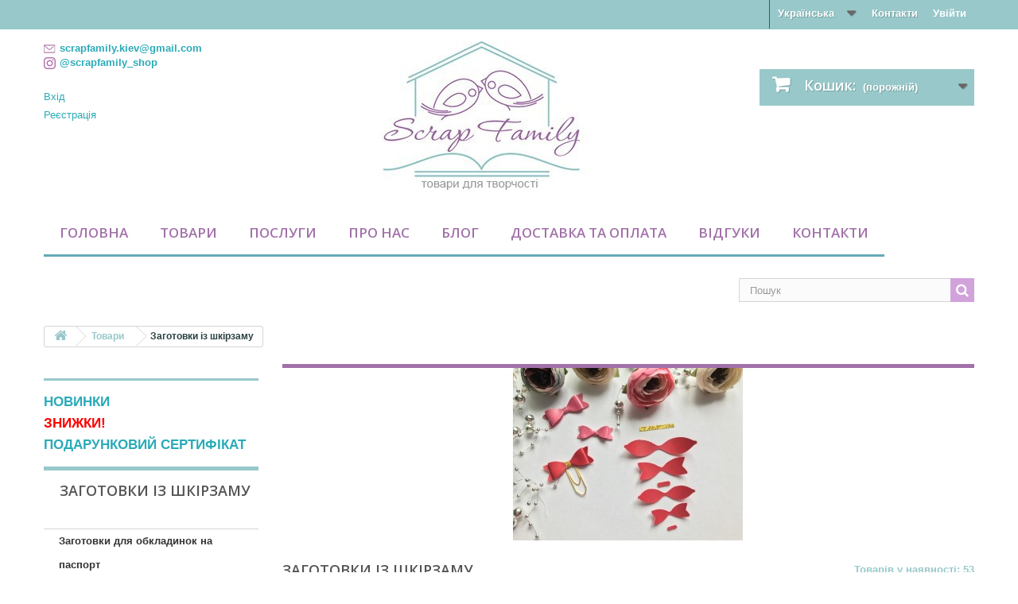

--- FILE ---
content_type: text/html; charset=utf-8
request_url: https://scrapfamily.com.ua/uk/175-zagotovki-iz-shkirzamu
body_size: 27790
content:
<!DOCTYPE HTML>
<!--[if lt IE 7]> <html class="no-js lt-ie9 lt-ie8 lt-ie7" lang="uk-ua"><![endif]-->
<!--[if IE 7]><html class="no-js lt-ie9 lt-ie8 ie7" lang="uk-ua"><![endif]-->
<!--[if IE 8]><html class="no-js lt-ie9 ie8" lang="uk-ua"><![endif]-->
<!--[if gt IE 8]> <html class="no-js ie9" lang="uk-ua"><![endif]-->
<html lang="uk-ua">
	<head>
		<meta charset="utf-8" />
		<title>Заготовки із шкірзаму - ScrapFamily</title>
						
		<!-- Google Tag Manager -->

<!-- End Google Tag Manager -->

		<meta name="generator" content="PrestaShop" />
		<meta name="robots" content="index,follow" />
		<meta name="viewport" content="width=device-width, minimum-scale=0.25, maximum-scale=1.6, initial-scale=1.0" />
		<meta name="apple-mobile-web-app-capable" content="yes" />
		<link rel="icon" type="image/vnd.microsoft.icon" href="/img/favicon.ico?1736269894" />
		<link rel="shortcut icon" type="image/x-icon" href="/img/favicon.ico?1736269894" />
														<link rel="stylesheet" href="https://scrapfamily.com.ua/themes/default-bootstrap/cache/v_64_9634f9457cb513a361a08d3210f3665c_all.css" type="text/css" async media="all" />
													

<link rel="alternate" type="application/rss+xml" title="Заготовки із шкірзаму - ScrapFamily" href="http://scrapfamily.com.ua/modules/smartblog/rss.php" />
		<link rel="stylesheet" href="//fonts.googleapis.com/css?family=Open+Sans:300,600&amp;subset=latin,latin-ext" type="text/css" media="print" onload="this.media='all'" />
		<!--[if IE 8]>
		
<script async src="https://oss.maxcdn.com/libs/html5shiv/3.7.0/html5shiv.js"></script>
		
<script async src="https://oss.maxcdn.com/libs/respond.js/1.3.0/respond.min.js"></script>
		<![endif]-->
	</head>
	<body id="category" class="category category-175 category-zagotovki-iz-shkirzamu show-left-column hide-right-column lang_uk">
	
	<!-- Google Tag Manager (noscript) -->
<noscript><iframe src="https://www.googletagmanager.com/ns.html?id=GTM-NDLZLM5"
height="0" width="0" style="display:none;visibility:hidden"></iframe></noscript>
<!-- End Google Tag Manager (noscript) -->
	
					<div id="page">
			<div class="header-container">
				<header id="header">
																										<div class="nav">
							<div class="container">
								<div class="row">
								
									<nav><!-- Block user information module NAV  -->
<div class="header_user_info">
			<a class="login" href="https://scrapfamily.com.ua/uk/my-account" rel="nofollow" title="Увійти до Вашого профілю">
			Увійти
		</a>
	</div>
<!-- /Block usmodule NAV -->
<div id="contact-link" >
	<a href="https://scrapfamily.com.ua/uk/contact-us" title="Контакти">Контакти</a>
</div>
<!-- Block languages module -->
	<div id="languages-block-top" class="languages-block">
									<div class="current">
					<span>Українська</span>
				</div>
												<ul id="first-languages" class="languages-block_ul toogle_content">
							<li class="selected">
										<span>Українська</span>
								</li>
							<li >
																				<a href="https://scrapfamily.com.ua/ru/175-zagotovki-iz-kozhzama" title="Русский (Russian)" rel="alternate" hreflang="ru">
															<span>Русский</span>
									</a>
								</li>
					</ul>
	</div>
<!-- /Block languages module -->
</nav>
								</div>
							</div>
						</div>
										<div>
						<div class="container">
							<div class="row">
							<!--<img src="https://scrapfamily.com.ua/banner.jpg" width="1170" height="198" alt=""/>-->
								<div id="header_logo">
									<!--<h4><span style="color: #7fc9ca;">Контактная информация</span></h4>-->

<!--<span style="font-size: 10pt;"><strong><img class="alignleft" width="20" height="15" src="/icon/phone15.png" /><span style="color: #91908e;"><a href="tel:0962969602">+380 96 296 9602</a></span></strong></span></br>-->
<span style="font-size: 10pt;"><strong> <img class="alignleft" width="20" height="15" src="/icon/mail15.png" alt="" /><span style="color: #91908e;"><a href="mailto:scrapfamily.kiev@gmail.com"><strong>scrapfamily.kiev@gmail.com</strong></a></span></strong></span></br>
<!--<span style="font-size: 10pt;"><strong> <img class="alignleft" width="20" height="15" src="/icon/map15.png" alt="" /> <span style="color: #91908e;">г. Киев, ул. Соломенская, 5</br>2-й этаж, офис 205</span></strong></span></br>-->
<span style="font-size: 10pt;"><strong> <img class="alignleft" width="20" height="15" src="/icon/inst15.png" alt="" /><a href="https://www.instagram.com/scrapfamily_shop/">@scrapfamily_shop</a></strong></span></br></br>
							<p><h5><a class="login" href="/index.php?controller=my-account" rel="nofollow" title="Войти в учетную запись">
			Вхід
		</a></h5></p>
									<p><h5><a class="login" href="/index.php?controller=my-account" rel="nofollow" title="Создать учетную запись">
			Реєстрація
		</a></h5></p>
								</div>
								<div id="header_logo">
									<a href="https://scrapfamily.com.ua/" title="ScrapFamily">
										<img class="logo img-responsive" src="https://scrapfamily.com.ua/img/scrapfamily-logo-1659788232.jpg" alt="ScrapFamily" width="302" height="189"/>
									</a>
								</div>
								
								<!-- MODULE Block cart -->
<div class="col-sm-4 clearfix">
	<div class="shopping_cart">
		<a href="https://scrapfamily.com.ua/uk/quick-order" title="Перейти до кошика" rel="nofollow">
			<b>Кошик:</b>
			<span class="ajax_cart_quantity unvisible">0</span>
			<span class="ajax_cart_product_txt unvisible">товар</span>
			<span class="ajax_cart_product_txt_s unvisible">Товари</span>
			<span class="ajax_cart_total unvisible">
							</span>
			<span class="ajax_cart_no_product">(порожній)</span>
					</a>
					<div class="cart_block block exclusive">
				<div class="block_content">
					<!-- block list of products -->
					<div class="cart_block_list">
												<p class="cart_block_no_products">
							Немає товарів
						</p>
																		<div class="cart-prices">
							
																					<div class="cart-prices-line last-line">
								<span class="price cart_block_total ajax_block_cart_total">0,00  грн</span>
								<span>Всього:</span>
							</div>
													</div>
						<p class="cart-buttons">
							<a id="button_order_cart" class="btn btn-default button button-small" href="https://scrapfamily.com.ua/uk/quick-order" title="Оформити" rel="nofollow">
								<span>
									Оформити<i class="icon-chevron-right right"></i>
								</span>
							</a>
						</p>
					</div>
				</div>
			</div><!-- .cart_block -->
			</div>
</div>

	<div id="layer_cart">
		<div class="clearfix">
			<div class="layer_cart_product col-xs-12 col-md-6">
				<span class="cross" title="Закрити вікно"></span>
				<span class="title">
					<i class="icon-check"></i>Товар успішно додано до Вашого кошика
				</span>
				<div class="product-image-container layer_cart_img">
				</div>
				<div class="layer_cart_product_info">
					<span id="layer_cart_product_title" class="product-name"></span>
					<span id="layer_cart_product_attributes"></span>
					<div>
						<strong class="dark">Кількість</strong>
						<span id="layer_cart_product_quantity"></span>
					</div>
					<div>
						<strong class="dark">Всього:</strong>
						<span id="layer_cart_product_price"></span>
					</div>
				</div>
			</div>
			<div class="layer_cart_cart col-xs-12 col-md-6">
				<span class="title">
					<!-- Plural Case [both cases are needed because page may be updated in Javascript] -->
					<span class="ajax_cart_product_txt_s  unvisible">
						<span class="ajax_cart_quantity">0</span> товарів у кошику.
					</span>
					<!-- Singular Case [both cases are needed because page may be updated in Javascript] -->
					<span class="ajax_cart_product_txt ">
						1 товар у кошику.
					</span>
				</span>
				<div class="layer_cart_row">
					<strong class="dark">
						Всього товарів на суму:
											</strong>
					<span class="ajax_block_products_total">
											</span>
				</div>

								
								<div class="layer_cart_row">
					<strong class="dark">
						Всього:
											</strong>
					<span class="ajax_block_cart_total">
											</span>
				</div>
				<div class="button-container">
					<span class="continue btn btn-default button exclusive-medium" title="Продовжити покупки">
						<span>
							<i class="icon-chevron-left left"></i>Продовжити покупки
						</span>
					</span>
					<a class="btn btn-default button button-medium"	href="https://scrapfamily.com.ua/uk/quick-order" title="Оформити замовлення" rel="nofollow">
						<span>
							Оформити замовлення<i class="icon-chevron-right right"></i>
						</span>
					</a>
				</div>
			</div>
		</div>
		<div class="crossseling"></div>
	</div> <!-- #layer_cart -->
	<div class="layer_cart_overlay"></div>

<!-- /MODULE Block cart -->
	<!-- Menu -->
	<div id="block_top_menu" class="sf-contener clearfix col-lg-12">
		<div class="cat-title">Меню</div>
		<ul class="sf-menu clearfix menu-content">
			<li><a href="http://scrapfamily.com.ua/index.php" title="Головна">Головна</a></li>
<li><a href="https://scrapfamily.com.ua/uk/54-tovari" title="Товари">Товари</a><ul><li><a href="https://scrapfamily.com.ua/uk/58-instrumenti" title="Інструменти">Інструменти</a></li><li><a href="https://scrapfamily.com.ua/uk/57-zberigannya" title="Зберігання">Зберігання</a></li><li><a href="https://scrapfamily.com.ua/uk/55-papir-karton-kalka" title="Папір, картон, калька">Папір, картон, калька</a><ul><li><a href="https://scrapfamily.com.ua/uk/62-papir-po-1-listu" title="Папір по 1 листу">Папір по 1 листу</a></li><li><a href="https://scrapfamily.com.ua/uk/63-kalka-acetatni-listi" title="Калька, ацетатні листи">Калька, ацетатні листи</a></li><li><a href="https://scrapfamily.com.ua/uk/73-papir-u-naborakh" title="Папір у наборах">Папір у наборах</a><ul><li><a href="https://scrapfamily.com.ua/uk/60-nabori-30kh30-sm" title="Набори 30х30 см">Набори 30х30 см</a></li><li><a href="https://scrapfamily.com.ua/uk/61-nabori-15kh15-sm" title="Набори 15х15 см">Набори 15х15 см</a></li></ul></li><li><a href="https://scrapfamily.com.ua/uk/74-kardstok-z-gliterom-folguvannyam" title="Кардсток з глітером, фольгуванням">Кардсток з глітером, фольгуванням</a></li><li><a href="https://scrapfamily.com.ua/uk/107-karton-pereplotnij-pivnij" title="Картон перепльотний, пивний">Картон перепльотний, пивний</a></li><li><a href="https://scrapfamily.com.ua/uk/121-dizajnerskij-karton" title="Дизайнерський картон ">Дизайнерський картон </a></li><li><a href="https://scrapfamily.com.ua/uk/193-barkhatnij-papir" title="Бархатний папір">Бархатний папір</a></li></ul></li><li><a href="https://scrapfamily.com.ua/uk/56-dekor" title="Декор">Декор</a><ul><li><a href="https://scrapfamily.com.ua/uk/64-chipbord" title="Чіпборд">Чіпборд</a></li><li><a href="https://scrapfamily.com.ua/uk/65-visichki" title="Висічки">Висічки</a></li><li><a href="https://scrapfamily.com.ua/uk/66-naklejki" title="наклейки">наклейки</a><ul><li><a href="https://scrapfamily.com.ua/uk/94-naklejki-u-listakh" title="Наклейки у листах">Наклейки у листах</a></li><li><a href="https://scrapfamily.com.ua/uk/95-naklejki-paff-emalevi-epoksidni" title="Наклейки пафф, емалеві, епоксидні">Наклейки пафф, емалеві, епоксидні</a></li><li><a href="https://scrapfamily.com.ua/uk/96-ob-yemni-naklejki" title="Об'ємні наклейки">Об'ємні наклейки</a></li><li><a href="https://scrapfamily.com.ua/uk/97-stikeri-dlya-planera" title="Стікери для планера">Стікери для планера</a></li><li><a href="https://scrapfamily.com.ua/uk/98-slova-frazi" title="Слова, фрази">Слова, фрази</a></li><li><a href="https://scrapfamily.com.ua/uk/99-inshi-naklejki" title="Інші наклейки">Інші наклейки</a></li><li><a href="https://scrapfamily.com.ua/uk/100-stiker-buki" title="Стікер-буки">Стікер-буки</a></li><li><a href="https://scrapfamily.com.ua/uk/101-naklejki-z-chipbordu" title="Наклейки з чіпборду">Наклейки з чіпборду</a></li></ul></li><li><a href="https://scrapfamily.com.ua/uk/172-akrilovi-figurki" title="Акрилові фігурки">Акрилові фігурки</a></li><li><a href="https://scrapfamily.com.ua/uk/67-dotsi-bradsi" title="Дотси, брадси">Дотси, брадси</a></li><li><a href="https://scrapfamily.com.ua/uk/76-strichki-shnuri-paperovij-skotch" title="Стрічки, шнури, паперовий скотч">Стрічки, шнури, паперовий скотч</a></li><li><a href="https://scrapfamily.com.ua/uk/80-alfavit-cifri" title="Алфавіт, цифри">Алфавіт, цифри</a></li><li><a href="https://scrapfamily.com.ua/uk/69-inshi-dekorativni-elementi" title="Інші декоративні елементи">Інші декоративні елементи</a></li><li><a href="https://scrapfamily.com.ua/uk/82-ramochki" title="Рамочки">Рамочки</a></li><li><a href="https://scrapfamily.com.ua/uk/93-kviti" title="Квіти">Квіти</a></li><li><a href="https://scrapfamily.com.ua/uk/140-patchi" title="Патчі">Патчі</a></li><li><a href="https://scrapfamily.com.ua/uk/105-merezhivo-pomponi" title="Мереживо, помпони">Мереживо, помпони</a></li><li><a href="https://scrapfamily.com.ua/uk/130-natirki" title="Натирки">Натирки</a></li><li><a href="https://scrapfamily.com.ua/uk/141-pidviski-busini" title="Підвіски, бусини">Підвіски, бусини</a></li></ul></li><li><a href="https://scrapfamily.com.ua/uk/134-shkirzaminnik-zamsha-tkanina" title="Шкірзамінник, замша, тканина">Шкірзамінник, замша, тканина</a><ul><li><a href="https://scrapfamily.com.ua/uk/106-shkirzaminnik" title="Шкірзамінник">Шкірзамінник</a><ul><li><a href="https://scrapfamily.com.ua/uk/195-matovij-shkirzam" title="Матовий шкірзам">Матовий шкірзам</a></li><li><a href="https://scrapfamily.com.ua/uk/196-glyancevij-shkirzam" title="Глянцевий шкірзам">Глянцевий шкірзам</a></li><li><a href="https://scrapfamily.com.ua/uk/197-fakturnij-shkirzam" title="Фактурний шкірзам">Фактурний шкірзам</a></li><li><a href="https://scrapfamily.com.ua/uk/198-shkirzamzamsha" title="Шкірзам/замша">Шкірзам/замша</a></li><li><a href="https://scrapfamily.com.ua/uk/199-zvirinij-print" title="Звіриний принт">Звіриний принт</a></li><li><a href="https://scrapfamily.com.ua/uk/200-shkirzam-iz-tisnennyam" title="Шкірзам із тисненням">Шкірзам із тисненням</a></li><li><a href="https://scrapfamily.com.ua/uk/201-shkirzam-iz-teksturoyu-marmura-dereva-naturalnoyi-shkiri" title="Шкірзам із текстурою мармура, дерева, натуральної шкіри">Шкірзам із текстурою мармура, дерева, натуральної шкіри</a></li></ul></li><li><a href="https://scrapfamily.com.ua/uk/133-zamsha-shtuchna-velyur" title="Замша штучна, велюр">Замша штучна, велюр</a><ul><li><a href="https://scrapfamily.com.ua/uk/203-dvostoronnya-zamsha" title="Двостороння замша">Двостороння замша</a><ul><li><a href="https://scrapfamily.com.ua/uk/224-malenki-vidrizki-dovzhina-25-sm" title="Маленькі відрізки (довжина 25 см)">Маленькі відрізки (довжина 25 см)</a></li><li><a href="https://scrapfamily.com.ua/uk/225-veliki-vidrizki-dovzhina-30-sm-i-bilshe" title="Великі відрізки (довжина 30 см і більше)">Великі відрізки (довжина 30 см і більше)</a></li></ul></li><li><a href="https://scrapfamily.com.ua/uk/205-zamsha-na-dajvingu" title="Замша на дайвінгу">Замша на дайвінгу</a></li><li><a href="https://scrapfamily.com.ua/uk/204-zamsha-strejch-tonka" title="Замша стрейч / тонка">Замша стрейч / тонка</a></li><li><a href="https://scrapfamily.com.ua/uk/206-zamsha-riga-na-tkanevij-osnovi" title="Замша Ріга (на тканевій основі)">Замша Ріга (на тканевій основі)</a></li><li><a href="https://scrapfamily.com.ua/uk/207-zamsha-shkirzam-strejch" title="Замша / шкірзам стрейч">Замша / шкірзам стрейч</a></li><li><a href="https://scrapfamily.com.ua/uk/208-tonka-zamsha-na-atlasi" title="Тонка замша на атласі">Тонка замша на атласі</a></li><li><a href="https://scrapfamily.com.ua/uk/209-velyur-plyushevyj-velyur" title="Велюр, плюшевый велюр">Велюр, плюшевый велюр</a></li></ul></li><li><a href="https://scrapfamily.com.ua/uk/135-uteplyuvach-slimteks" title="Утеплювач (слімтекс)">Утеплювач (слімтекс)</a></li><li><a href="https://scrapfamily.com.ua/uk/136-tkanina-z-gliterom-z-payetkami" title="Тканина з глітером, з паєтками">Тканина з глітером, з паєтками</a></li><li><a href="https://scrapfamily.com.ua/uk/137-tkanini-forest-story" title="Тканини "Forest Story"">Тканини "Forest Story"</a></li><li><a href="https://scrapfamily.com.ua/uk/139-fatin-sitka" title="Фатін, сітка">Фатін, сітка</a></li><li><a href="https://scrapfamily.com.ua/uk/174-tkanina-na-paperovij-osnovi" title="Тканина на паперовій основі">Тканина на паперовій основі</a></li><li><a href="https://scrapfamily.com.ua/uk/180-nitki" title="Нитки">Нитки</a></li><li><a href="https://scrapfamily.com.ua/uk/181-fetr" title="Фетр">Фетр</a></li></ul></li><li><a href="https://scrapfamily.com.ua/uk/194-zagotovki-dlya-tisnennya" title="Заготовки для тиснення">Заготовки для тиснення</a></li><li class="sfHoverForce"><a href="https://scrapfamily.com.ua/uk/175-zagotovki-iz-shkirzamu" title="Заготовки із шкірзаму">Заготовки із шкірзаму</a><ul><li><a href="https://scrapfamily.com.ua/uk/176-zagotovki-dlya-obkladinok-na-pasport" title="Заготовки для обкладинок на паспорт">Заготовки для обкладинок на паспорт</a></li><li><a href="https://scrapfamily.com.ua/uk/177-zagotovki-dlya-bantikiv" title="Заготовки для бантиків">Заготовки для бантиків</a></li><li><a href="https://scrapfamily.com.ua/uk/178-zagotovki-dlya-vizitnici-gamancya" title="Заготовки для візитниці / гаманця">Заготовки для візитниці / гаманця</a></li><li><a href="https://scrapfamily.com.ua/uk/179-zagotovki-dlya-pidvisok" title="Заготовки для підвісок">Заготовки для підвісок</a></li></ul></li><li><a href="https://scrapfamily.com.ua/uk/120-termotransferna-plivka" title="Термотрансферна плівка">Термотрансферна плівка</a><ul><li><a href="https://scrapfamily.com.ua/uk/188-gliterna-glitter" title="Глітерна (Glitter)">Глітерна (Glitter)</a></li><li><a href="https://scrapfamily.com.ua/uk/189-matova-matt" title="Матова (Matt)">Матова (Matt)</a></li><li><a href="https://scrapfamily.com.ua/uk/190-dzerkalna-metallic" title="Дзеркальна (Metallic)">Дзеркальна (Metallic)</a></li><li><a href="https://scrapfamily.com.ua/uk/191-flokova-flock" title="Флокова (Flock)">Флокова (Flock)</a></li><li><a href="https://scrapfamily.com.ua/uk/216-vinil-plivkapapir-samoklejka" title="Вініл (плівка/папір самоклейка)">Вініл (плівка/папір самоклейка)</a></li></ul></li><li><a href="https://scrapfamily.com.ua/uk/75-vitratni-materiali" title="Витратні матеріали">Витратні матеріали</a><ul><li><a href="https://scrapfamily.com.ua/uk/78-pruzhini-dlya-broshuvalnika" title="Пружини для брошувальника">Пружини для брошувальника</a></li><li><a href="https://scrapfamily.com.ua/uk/81-pudra-dlya-embosingu" title="Пудра для ембосінгу">Пудра для ембосінгу</a></li><li><a href="https://scrapfamily.com.ua/uk/92-emalevi-krapli-farba" title="Емалеві краплі, фарба">Емалеві краплі, фарба</a></li><li><a href="https://scrapfamily.com.ua/uk/103-furnitura" title="Фурнітура">Фурнітура</a><ul><li><a href="https://scrapfamily.com.ua/uk/70-lyuversi" title="Люверси">Люверси</a></li><li><a href="https://scrapfamily.com.ua/uk/182-knopki-magniti" title="Кнопки, магніти">Кнопки, магніти</a></li><li><a href="https://scrapfamily.com.ua/uk/183-lancyuzhki-zastibki" title="Ланцюжки, застібки">Ланцюжки, застібки</a></li><li><a href="https://scrapfamily.com.ua/uk/184-kutiki-metalevi" title="Кутики металеві">Кутики металеві</a></li><li><a href="https://scrapfamily.com.ua/uk/185-kistochki-zamshevi-shifonovi-ta-in" title="Кисточки замшеві, шифонові та ін.">Кисточки замшеві, шифонові та ін.</a></li><li><a href="https://scrapfamily.com.ua/uk/186-kilcya-dlya-albomiv-tossho" title="Кільця для альбомів тощо">Кільця для альбомів тощо</a></li></ul></li></ul></li><li><a href="https://scrapfamily.com.ua/uk/59-kancelyariya" title="Канцелярія ">Канцелярія </a><ul><li><a href="https://scrapfamily.com.ua/uk/223-the-happy-planner" title="The Happy Planner">The Happy Planner</a></li><li><a href="https://scrapfamily.com.ua/uk/158-ruchki-olivci" title="Ручки, олівці">Ручки, олівці</a></li><li><a href="https://scrapfamily.com.ua/uk/159-skripki-binderi-zazhimi" title="Скріпки, біндери, зажими">Скріпки, біндери, зажими</a></li><li><a href="https://scrapfamily.com.ua/uk/160-sshodenniki-ta-aksesuari-do-nikh" title="Щоденники та аксесуари до них">Щоденники та аксесуари до них</a></li><li><a href="https://scrapfamily.com.ua/uk/161-kilcevi-mekhanizmi-kilcya" title="Кільцеві механізми, кільця">Кільцеві механізми, кільця</a></li><li><a href="https://scrapfamily.com.ua/uk/162-kutiki-dlya-foto" title="Кутики для фото">Кутики для фото</a></li><li><a href="https://scrapfamily.com.ua/uk/163-konverti-listivki" title="Конверти, листівки">Конверти, листівки</a></li><li><a href="https://scrapfamily.com.ua/uk/173-bloki-dlya-zapisiv-nastilni-sshodenniki" title="Блоки для записів, настільні щоденники">Блоки для записів, настільні щоденники</a></li><li><a href="https://scrapfamily.com.ua/uk/210-fotoalbomi" title="Фотоальбоми">Фотоальбоми</a></li></ul></li><li><a href="https://scrapfamily.com.ua/uk/143-miks-media" title="Мікс-медіа">Мікс-медіа</a></li><li><a href="https://scrapfamily.com.ua/uk/68-project-life" title="Project Life">Project Life</a></li><li><a href="https://scrapfamily.com.ua/uk/122-zhurnaling-kartochki" title="Журналінг, карточки">Журналінг, карточки</a></li><li><a href="https://scrapfamily.com.ua/uk/117-vse-dlya-shejkera" title="Все для шейкера">Все для шейкера</a><ul><li><a href="https://scrapfamily.com.ua/uk/84-payetki-biser" title="Паєтки, бісер ">Паєтки, бісер </a></li><li><a href="https://scrapfamily.com.ua/uk/104-zagotovki-dlya-shejkeriv" title="Заготовки для шейкерів">Заготовки для шейкерів</a></li><li><a href="https://scrapfamily.com.ua/uk/118-plastik-dlya-shejkeriv" title="Пластик для шейкерів">Пластик для шейкерів</a></li></ul></li><li><a href="https://scrapfamily.com.ua/uk/110-tovari-dlya-plotera" title="Товари для плотера">Товари для плотера</a></li><li><a href="https://scrapfamily.com.ua/uk/156-folguvannya-foil-quill-minc" title="Фольгування (Foil Quill, Minc)">Фольгування (Foil Quill, Minc)</a></li><li><a href="https://scrapfamily.com.ua/uk/108-upakovka" title="Упаковка">Упаковка</a><ul><li><a href="https://scrapfamily.com.ua/uk/202-korobki" title="Коробки">Коробки</a></li><li><a href="https://scrapfamily.com.ua/uk/109-papir-tishyu" title="Папір тішью">Папір тішью</a></li><li><a href="https://scrapfamily.com.ua/uk/123-atlasni-strichki-shnuri" title="Атласні стрічки, шнури">Атласні стрічки, шнури</a></li><li><a href="https://scrapfamily.com.ua/uk/124-inshe" title="Інше">Інше</a></li><li><a href="https://scrapfamily.com.ua/uk/125-napovnyuvach" title="Наповнювач">Наповнювач</a></li><li><a href="https://scrapfamily.com.ua/uk/132-upakovochnij-papir-podarunkovi-paketi" title="Упаковочний папір, подарункові пакети">Упаковочний папір, подарункові пакети</a></li></ul></li><li><a href="https://scrapfamily.com.ua/uk/85-skrapmaterialy-ukrainskikh-proizvoditelej" title="Скрапматериалы украинских производителей">Скрапматериалы украинских производителей</a><ul><li><a href="https://scrapfamily.com.ua/uk/86-papir" title="Папір">Папір</a></li><li><a href="https://scrapfamily.com.ua/uk/89-visichki" title="Висічки">Висічки</a></li><li><a href="https://scrapfamily.com.ua/uk/91-dekor" title="Декор">Декор</a></li></ul></li><li><a href="https://scrapfamily.com.ua/uk/111-artuzor" title="АртУзор">АртУзор</a><ul><li><a href="https://scrapfamily.com.ua/uk/112-papir" title="Папір">Папір</a></li><li><a href="https://scrapfamily.com.ua/uk/113-visichki-chipbord" title="Висічки, чіпборд">Висічки, чіпборд</a></li><li><a href="https://scrapfamily.com.ua/uk/114-zagotovki-dlya-listivok-ta-in" title="Заготовки для листівок та ін.">Заготовки для листівок та ін.</a></li><li><a href="https://scrapfamily.com.ua/uk/115-dekor" title="Декор">Декор</a></li><li><a href="https://scrapfamily.com.ua/uk/116-kartochki" title="Карточки">Карточки</a></li><li><a href="https://scrapfamily.com.ua/uk/142-kalka-acetatni-listi" title="Калька, ацетатні листи">Калька, ацетатні листи</a></li></ul></li><li><a href="https://scrapfamily.com.ua/uk/164-scrapmir" title="ScrapMir">ScrapMir</a><ul><li><a href="https://scrapfamily.com.ua/uk/165-papir" title="Папір">Папір</a><ul><li><a href="https://scrapfamily.com.ua/uk/169-nabori-paperu" title="Набори паперу">Набори паперу</a></li><li><a href="https://scrapfamily.com.ua/uk/170-papir-po-1-listu" title="Папір по 1 листу">Папір по 1 листу</a></li></ul></li><li><a href="https://scrapfamily.com.ua/uk/166-visichki" title="Висічки">Висічки</a></li><li><a href="https://scrapfamily.com.ua/uk/167-chipbord" title="Чіпборд">Чіпборд</a></li><li><a href="https://scrapfamily.com.ua/uk/168-dekor" title="Декор">Декор</a></li></ul></li><li><a href="https://scrapfamily.com.ua/uk/77-klejovi-materiali" title="Клейові матеріали">Клейові матеріали</a></li><li><a href="https://scrapfamily.com.ua/uk/192-promoboksi" title="Промобокси">Промобокси</a></li><li><a href="https://scrapfamily.com.ua/uk/211-mini-opt" title="Міні опт">Міні опт</a><ul><li><a href="https://scrapfamily.com.ua/uk/212-shkirzaminnik" title="Шкірзамінник">Шкірзамінник</a></li><li><a href="https://scrapfamily.com.ua/uk/213-zamsha-shtuchna" title="Замша штучна">Замша штучна</a></li><li><a href="https://scrapfamily.com.ua/uk/214-termotransferna-plivka" title="Термотрансферна плівка">Термотрансферна плівка</a></li><li><a href="https://scrapfamily.com.ua/uk/215-inshi-materiali" title="Інші матеріали">Інші матеріали</a></li></ul></li></ul></li><li><a href="https://scrapfamily.com.ua/uk/content/category/3-poslugi" title="Послуги">Послуги</a><ul><li ><a href="https://scrapfamily.com.ua/uk/content/11-individualnye-nadpisikartinki">Індивідуальні написи/картинки</a></li></ul></li>
<li><a href="https://scrapfamily.com.ua/uk/content/7-about" title="Про нас">Про нас</a></li>
<li><a href="https://scrapfamily.com.ua/index.php?fc=module&amp;module=smartblog&amp;id_category=4&amp;controller=category" title="Блог">Блог</a></li>
<li><a href="https://scrapfamily.com.ua/uk/content/1-delivery" title="Доставка та оплата">Доставка та оплата</a></li>
<li><a href="https://scrapfamily.com.ua/index.php?fc=module&amp;module=smartblog&amp;id_post=8&amp;slug=otzyvy-o-magazine&amp;controller=details" title="Відгуки">Відгуки</a></li>
<li><a href="https://scrapfamily.com.ua/uk/content/6-kontakty" title="Контакти">Контакти</a></li>

					</ul>
	</div>
	<!--/ Menu -->
<!-- Block search module TOP -->
<div id="search_block_top" class="col-sm-4 clearfix">
	<form id="searchbox" method="get" action="//scrapfamily.com.ua/uk/search" >
		<input type="hidden" name="controller" value="search" />
		<input type="hidden" name="orderby" value="position" />
		<input type="hidden" name="orderway" value="desc" />
		<input class="search_query form-control" type="text" id="search_query_top" name="search_query" placeholder="Пошук" value="" />
		<button type="submit" name="submit_search" class="btn btn-default button-search">
			<span>Пошук</span>
		</button>
	</form>
</div>
<!-- /Block search module TOP -->								
							</div>
						</div>
					</div>
					
				</header>
			</div>
			<div class="columns-container">
			
				<div id="columns" class="container">
											
<!-- Breadcrumb -->
<div class="breadcrumb clearfix">
	<a class="home" href="https://scrapfamily.com.ua/" title="Повернутися на головну"><i class="icon-home"></i></a>
			<span class="navigation-pipe">&gt;</span>
					<span class="navigation_page"><span itemscope itemtype="http://data-vocabulary.org/Breadcrumb"><a itemprop="url" href="https://scrapfamily.com.ua/uk/54-tovari" title="Товари" ><span itemprop="title">Товари</span></a></span><span class="navigation-pipe">></span>Заготовки із шкірзаму</span>
			</div>
<!-- /Breadcrumb -->

										<div id="slider_row" class="row">
																	</div>
					<div class="row">
					
												<div id="left_column" class="column col-xs-12 col-sm-3">    


                                        <hr /><h4><strong><a href="http://scrapfamily.com.ua/index.php?controller=new-products">НОВИНКИ</a></strong></h4> <h4><strong><span style="color:#ff0000;"><a href="http://scrapfamily.com.ua/index.php?controller=prices-drop"><span style="color:#ff0000;">ЗНИЖКИ!</span></a></span><br /></strong></h4> <h4><strong><a href="https://scrapfamily.com.ua/index.php?id_category=171&amp;controller=category">ПОДАРУНКОВИЙ СЕРТИФІКАТ</a></strong></h4>
                        <!-- Block categories module -->
<div id="categories_block_left" class="block">
	<h2 class="title_block">
					Заготовки із шкірзаму
			</h2>
	<div class="block_content">
		<ul class="tree dhtml">
												
<li >
	<a 
	href="https://scrapfamily.com.ua/uk/176-zagotovki-dlya-obkladinok-na-pasport" title="">
		Заготовки для обкладинок на паспорт
		<span id="leo-cat-176" style="display:none" class="leo-qty badge pull-right"></span>
	</a>
	</li>

																
<li >
	<a 
	href="https://scrapfamily.com.ua/uk/177-zagotovki-dlya-bantikiv" title="">
		Заготовки для бантиків
		<span id="leo-cat-177" style="display:none" class="leo-qty badge pull-right"></span>
	</a>
	</li>

																
<li >
	<a 
	href="https://scrapfamily.com.ua/uk/178-zagotovki-dlya-vizitnici-gamancya" title="">
		Заготовки для візитниці / гаманця
		<span id="leo-cat-178" style="display:none" class="leo-qty badge pull-right"></span>
	</a>
	</li>

																
<li class="last">
	<a 
	href="https://scrapfamily.com.ua/uk/179-zagotovki-dlya-pidvisok" title="">
		Заготовки для підвісок
		<span id="leo-cat-179" style="display:none" class="leo-qty badge pull-right"></span>
	</a>
	</li>

									</ul>
	</div>
</div>
<!-- /Block categories module -->

<div id="layered_block_left" class="block">
	<!--<p class="title_block">Каталог</p>-->
	<div class="block_content">
		<form action="#" id="layered_form">
			<div>
								<div id="enabled_filters">
					<span class="layered_subtitle" style="float: none;">
						Включено фільтри:
					</span>
					<ul>
																																																																									</ul>
				</div>
																										<div class="layered_filter">
						                        <div class="layered_subtitle_heading">
                            <span class="layered_subtitle">Наявність:</span>
                            <!--<span class="layered_close">
                            	<a href="#" data-rel="ul_layered_quantity_0"></a>
                            </span>-->
						</div>
						<ul id="ul_layered_quantity_0" class="col-lg-12 layered_filter_ul">
																																												<li class="nomargin hiddable col-lg-12">
																							<input type="checkbox" class="checkbox" name="layered_quantity_0" id="layered_quantity_0" value="0" /> 
																						<label for="layered_quantity_0">
																								<a href="https://scrapfamily.com.ua/uk/175-zagotovki-iz-shkirzamu#nayavnist_-nedostupnij">Недоступний<span> (37)</span></a>
																							</label>
										</li>
																																							<li class="nomargin hiddable col-lg-12">
																							<input type="checkbox" class="checkbox" name="layered_quantity_1" id="layered_quantity_1" value="1" /> 
																						<label for="layered_quantity_1">
																								<a href="https://scrapfamily.com.ua/uk/175-zagotovki-iz-shkirzamu#nayavnist_-po_nayavnosti">По наявності<span> (16)</span></a>
																							</label>
										</li>
																																															</ul>
					</div>
																											<div class="layered_price" style="display: none;">
						                        <div class="layered_subtitle_heading">
                            <span class="layered_subtitle">Ціна</span>
                            <!--<span class="layered_close">
                            	<a href="#" data-rel="ul_layered_price_0"></a>
                            </span>-->
						</div>
						<ul id="ul_layered_price_0" class="col-lg-12 layered_filter_ul">
																								<label for="price">
										Діапазон:
									</label> 
									<span id="layered_price_range"></span>
									<div class="layered_slider_container">
										<div class="layered_slider" id="layered_price_slider" data-type="price" data-format="2" data-unit=" грн"></div>
									</div>
																												</ul>
					</div>
												</div>
			<input type="hidden" name="id_category_layered" value="175" />
																			</form>
	</div>
	<div id="layered_ajax_loader" style="display: none;">
		<p>
			<img src="https://scrapfamily.com.ua/img/loader.gif" alt="" />
			<br />Завантаження...
		</p>
	</div>
</div>
	<!-- Block CMS module -->
			<section id="informations_block_left_1" class="block informations_block_left">
			<p class="title_block">
				<a href="https://scrapfamily.com.ua/uk/content/category/1-home">
					Information				</a>
			</p>
			<div class="block_content list-block">
				<ul>
																							<li>
								<a href="https://scrapfamily.com.ua/uk/content/1-delivery" title="Доставка та оплата">
									Доставка та оплата
								</a>
							</li>
																								<li>
								<a href="https://scrapfamily.com.ua/uk/content/6-kontakty" title="Контакти">
									Контакти
								</a>
							</li>
																				</ul>
			</div>
		</section>
		<!-- /Block CMS module -->
</div>
																		<div id="center_column" class="center_column col-xs-12 col-sm-9">
	

	    				<div class="content_scene_cat">
            	                     <!-- Category image -->
                    <div class="content_scene_cat_bg" style="background:url(https://scrapfamily.com.ua/c/175-category_default/zagotovki-iz-shkirzamu.jpg) right center no-repeat; background-size:cover; min-height:217px;">
                                             </div>
                              </div>
				<h1 class="page-heading product-listing"><span class="cat-name">Заготовки із шкірзаму&nbsp;</span><span class="heading-counter">Товарів у наявності: 53</span>
</h1>
		        		<!-- Subcategories -->
		<div id="subcategories">
			<p class="subcategory-heading">Підкатегорії</p>
			<ul class="clearfix">
							<li>
                	<div class="subcategory-image">
						<a href="https://scrapfamily.com.ua/uk/176-zagotovki-dlya-obkladinok-na-pasport" title="Заготовки для обкладинок на паспорт" class="img">
													<img class="replace-2x" src="https://scrapfamily.com.ua/c/176-medium_default/zagotovki-dlya-obkladinok-na-pasport.jpg" alt="Заготовки для обкладинок на паспорт" width="125" height="125" />
											</a>
                   	</div>
					<h5><a class="subcategory-name" href="https://scrapfamily.com.ua/uk/176-zagotovki-dlya-obkladinok-na-pasport">Заготовки для...</a></h5>
									</li>
							<li>
                	<div class="subcategory-image">
						<a href="https://scrapfamily.com.ua/uk/177-zagotovki-dlya-bantikiv" title="Заготовки для бантиків" class="img">
													<img class="replace-2x" src="https://scrapfamily.com.ua/c/177-medium_default/zagotovki-dlya-bantikiv.jpg" alt="Заготовки для бантиків" width="125" height="125" />
											</a>
                   	</div>
					<h5><a class="subcategory-name" href="https://scrapfamily.com.ua/uk/177-zagotovki-dlya-bantikiv">Заготовки для бантиків</a></h5>
									</li>
							<li>
                	<div class="subcategory-image">
						<a href="https://scrapfamily.com.ua/uk/178-zagotovki-dlya-vizitnici-gamancya" title="Заготовки для візитниці / гаманця" class="img">
													<img class="replace-2x" src="https://scrapfamily.com.ua/c/178-medium_default/zagotovki-dlya-vizitnici-gamancya.jpg" alt="Заготовки для візитниці / гаманця" width="125" height="125" />
											</a>
                   	</div>
					<h5><a class="subcategory-name" href="https://scrapfamily.com.ua/uk/178-zagotovki-dlya-vizitnici-gamancya">Заготовки для...</a></h5>
									</li>
							<li>
                	<div class="subcategory-image">
						<a href="https://scrapfamily.com.ua/uk/179-zagotovki-dlya-pidvisok" title="Заготовки для підвісок" class="img">
													<img class="replace-2x" src="https://scrapfamily.com.ua/c/179-medium_default/zagotovki-dlya-pidvisok.jpg" alt="Заготовки для підвісок" width="125" height="125" />
											</a>
                   	</div>
					<h5><a class="subcategory-name" href="https://scrapfamily.com.ua/uk/179-zagotovki-dlya-pidvisok">Заготовки для підвісок</a></h5>
									</li>
						</ul>
		</div>
        							<div class="content_sortPagiBar clearfix">
            	<div class="sortPagiBar clearfix">
            		<ul class="display hidden-xs">
	<li class="display-title">Перегляд:</li>
    <li id="grid"><a rel="nofollow" href="#" title="Таблиця"><i class="icon-th-large"></i>Таблиця</a></li>
    <li id="list"><a rel="nofollow" href="#" title="Список"><i class="icon-th-list"></i>Список</a></li>
</ul>

<form id="productsSortForm" action="https://scrapfamily.com.ua/uk/175-zagotovki-iz-shkirzamu" class="productsSortForm">
	<div class="select selector1">
		<label for="selectProductSort">Сортування</label>
		<select id="selectProductSort" class="selectProductSort form-control">
			<option value="quantity:desc">--</option>
							<option value="price:asc">ціною: 10 &rarr; 1000</option>
				<option value="price:desc">За ціною: від найдорожчих товарів до найдешевших</option>
						<option value="name:asc">Назва: від А до Я</option>
			<option value="name:desc">Назва: від Я до А</option>
							<option value="quantity:desc" selected="selected">По наявності</option>
						<option value="reference:asc">Посилання: по зростанню</option>
			<option value="reference:desc">Посилання: по спаданню</option>
		</select>
	</div>
</form>
<!-- /Sort products -->
			
	
                								<!-- nbr product/page -->
			<form action="https://scrapfamily.com.ua/uk/175-zagotovki-iz-shkirzamu" method="get" class="nbrItemPage">
			<div class="clearfix selector1">
												<label for="nb_page_items">
					Показати
				</label>
																																	<input type="hidden" name="id_category" value="175" />
																			<select name="n" id="nb_page_items" class="form-control">
																							<option value="48" selected="selected">48</option>
																														<option value="96" >96</option>
																																						</select>
				<span>на сторінку</span>
			</div>
		</form>
		<!-- /nbr product/page -->

				</div>
                <div class="top-pagination-content clearfix">
                		<form method="post" action="https://scrapfamily.com.ua/uk/products-comparison" class="compare-form">
		<button type="submit" class="btn btn-default button button-medium bt_compare bt_compare" disabled="disabled">
			<span>Порівняти (<strong class="total-compare-val">0</strong>)<i class="icon-chevron-right right"></i></span>
		</button>
		<input type="hidden" name="compare_product_count" class="compare_product_count" value="0" />
		<input type="hidden" name="compare_product_list" class="compare_product_list" value="" />
	</form>
			
		
		
		
	
					
	
												<!-- Pagination -->
	<div id="pagination" class="pagination clearfix">
	    			<form class="showall" action="https://scrapfamily.com.ua/uk/175-zagotovki-iz-shkirzamu" method="get">
				<div>
											                <button type="submit" class="btn btn-default button exclusive-medium">
	                	<span>Показати все</span>
	                </button>
																																							<input type="hidden" name="id_category" value="175" />
																			                <input name="n" id="nb_item" class="hidden" value="53" />
				</div>
			</form>
							<ul class="pagination">
									<li id="pagination_previous" class="disabled pagination_previous">
						<span>
							<i class="icon-chevron-left"></i> <b>Назад</b>
						</span>
					</li>
																															<li class="active current">
							<span>
								<span>1</span>
							</span>
						</li>
																				<li>
							<a href="/uk/175-zagotovki-iz-shkirzamu?p=2">
								<span>2</span>
							</a>
						</li>
																																			<li id="pagination_next" class="pagination_next">
						<a href="/uk/175-zagotovki-iz-shkirzamu?p=2" rel="next">
							<b>Далі</b> <i class="icon-chevron-right"></i>
						</a>
					</li>
							</ul>
			</div>
    <div class="product-count">
    	    		                        	                        	Показані 1 - 48 із 53 пунктів
		    </div>
	<!-- /Pagination -->

                </div>
			</div>
				
									
		
	
	<!-- Products list -->
	<ul id="product_list" class="product_list grid row">
			
		
		
								<li class="ajax_block_product col-xs-12 col-sm-6 col-md-4 first-in-line first-item-of-tablet-line first-item-of-mobile-line">
			<div class="product-container" itemscope itemtype="https://schema.org/Product">
				<div class="left-block">
					<div class="product-image-container">
						<a class="product_img_link" href="https://scrapfamily.com.ua/uk/zagotovki-dlya-bantikiv/4300-zagotovka-dlya-bantika-2-sht-cvet-kozhzama-na-vybor.html" title="Заготовка для бантиков - Цвет кожзама на выбор" itemprop="url">
							<img class="replace-2x img-responsive" src="https://scrapfamily.com.ua/6415-home_default/zagotovka-dlya-bantika-2-sht-cvet-kozhzama-na-vybor.jpg" alt="Заготовка для бантика, 2 шт - Цвет кожзама на выбор" title="Заготовка для бантика, 2 шт - Цвет кожзама на выбор"  width="250" height="250" itemprop="image" />
						</a>
													<div class="quick-view-wrapper-mobile">
							<a class="quick-view-mobile" href="https://scrapfamily.com.ua/uk/zagotovki-dlya-bantikiv/4300-zagotovka-dlya-bantika-2-sht-cvet-kozhzama-na-vybor.html" rel="https://scrapfamily.com.ua/uk/zagotovki-dlya-bantikiv/4300-zagotovka-dlya-bantika-2-sht-cvet-kozhzama-na-vybor.html">
								<i class="icon-eye-open"></i>
							</a>
						</div>
						<a class="quick-view" href="https://scrapfamily.com.ua/uk/zagotovki-dlya-bantikiv/4300-zagotovka-dlya-bantika-2-sht-cvet-kozhzama-na-vybor.html" rel="https://scrapfamily.com.ua/uk/zagotovki-dlya-bantikiv/4300-zagotovka-dlya-bantika-2-sht-cvet-kozhzama-na-vybor.html">
							<span>Швидкий перегляд</span>
						</a>
																			<div class="content_price" itemprop="offers" itemscope itemtype="https://schema.org/Offer">
																	<span itemprop="price" class="price product-price">
										
										7,50  грн									</span>
									<meta itemprop="priceCurrency" content="UAH" />
																												<span class="unvisible">
																								<link itemprop="availability" href="https://schema.org/InStock" />Є в наявності																					</span>
																		
									
															</div>
																							</div>
										
				</div>
				<div class="right-block">
					<h5 itemprop="name">
												<a class="product-name" href="https://scrapfamily.com.ua/uk/zagotovki-dlya-bantikiv/4300-zagotovka-dlya-bantika-2-sht-cvet-kozhzama-na-vybor.html" title="Заготовка для бантиков - Цвет кожзама на выбор" itemprop="url" >
							Заготовка для бантиков - Цвет кожзама на...
						</a>
					</h5>
															<p class="product-desc" itemprop="description">
						Заготовка из кожзама для изготовления бантиков.
В один комплект входит две части бантика и два вида сердцевинки (в цвет кожзама и золотая/серебристая глиттерная - на выбор).
Детальное описание читайте ниже!!!
Инструкция по сборке заготовки представлена в видео.
					</p>
										<div class="content_price">
													
							<span class="price product-price">
								7,50  грн							</span>
														
							
							
											</div>
										<div class="button-container">
																													<a class="button ajax_add_to_cart_button btn btn-default" href="https://scrapfamily.com.ua/uk/cart?add=1&amp;id_product=4300&amp;token=fcfe7c9c55ff54a579699713551f5969" rel="nofollow" title="У Кошик" data-id-product-attribute="0" data-id-product="4300" data-minimal_quantity="1">
									<span>У Кошик</span>
								</a>
																			<a class="button lnk_view btn btn-default" href="https://scrapfamily.com.ua/uk/zagotovki-dlya-bantikiv/4300-zagotovka-dlya-bantika-2-sht-cvet-kozhzama-na-vybor.html" title="Переглянути">
							<span>Докладніше</span>
						</a>
					</div>
											<div class="color-list-container"></div>
										<div class="product-flags">
																														</div>
																		<span class="availability">
																	<span class=" label-success">
										Є в наявності									</span>
															</span>
															</div>
									<div class="functional-buttons clearfix">
						
													<div class="compare">
								<a class="add_to_compare" href="https://scrapfamily.com.ua/uk/zagotovki-dlya-bantikiv/4300-zagotovka-dlya-bantika-2-sht-cvet-kozhzama-na-vybor.html" data-id-product="4300">Додати для порівняння</a>
							</div>
											</div>
							</div><!-- .product-container> -->
		</li>
			
		
		
								<li class="ajax_block_product col-xs-12 col-sm-6 col-md-4 last-item-of-tablet-line">
			<div class="product-container" itemscope itemtype="https://schema.org/Product">
				<div class="left-block">
					<div class="product-image-container">
						<a class="product_img_link" href="https://scrapfamily.com.ua/uk/zagotovki-dlya-pidvisok/4321-zagotovka-dlya-kistochki-cvet-kozhzama-na-vybor.html" title="Заготовка для кисточки - Цвет кожзама на выбор" itemprop="url">
							<img class="replace-2x img-responsive" src="https://scrapfamily.com.ua/6437-home_default/zagotovka-dlya-kistochki-cvet-kozhzama-na-vybor.jpg" alt="Заготовка для кисточки - Цвет кожзама на выбор" title="Заготовка для кисточки - Цвет кожзама на выбор"  width="250" height="250" itemprop="image" />
						</a>
													<div class="quick-view-wrapper-mobile">
							<a class="quick-view-mobile" href="https://scrapfamily.com.ua/uk/zagotovki-dlya-pidvisok/4321-zagotovka-dlya-kistochki-cvet-kozhzama-na-vybor.html" rel="https://scrapfamily.com.ua/uk/zagotovki-dlya-pidvisok/4321-zagotovka-dlya-kistochki-cvet-kozhzama-na-vybor.html">
								<i class="icon-eye-open"></i>
							</a>
						</div>
						<a class="quick-view" href="https://scrapfamily.com.ua/uk/zagotovki-dlya-pidvisok/4321-zagotovka-dlya-kistochki-cvet-kozhzama-na-vybor.html" rel="https://scrapfamily.com.ua/uk/zagotovki-dlya-pidvisok/4321-zagotovka-dlya-kistochki-cvet-kozhzama-na-vybor.html">
							<span>Швидкий перегляд</span>
						</a>
																			<div class="content_price" itemprop="offers" itemscope itemtype="https://schema.org/Offer">
																	<span itemprop="price" class="price product-price">
										
										7,00  грн									</span>
									<meta itemprop="priceCurrency" content="UAH" />
																												<span class="unvisible">
																								<link itemprop="availability" href="https://schema.org/InStock" />Є в наявності																					</span>
																		
									
															</div>
																							</div>
										
				</div>
				<div class="right-block">
					<h5 itemprop="name">
												<a class="product-name" href="https://scrapfamily.com.ua/uk/zagotovki-dlya-pidvisok/4321-zagotovka-dlya-kistochki-cvet-kozhzama-na-vybor.html" title="Заготовка для кисточки - Цвет кожзама на выбор" itemprop="url" >
							Заготовка для кисточки - Цвет кожзама на...
						</a>
					</h5>
															<p class="product-desc" itemprop="description">
						Заготовка из кожзама для изготовления кисточки.

Детальное описание читайте ниже!!!
					</p>
										<div class="content_price">
													
							<span class="price product-price">
								7,00  грн							</span>
														
							
							
											</div>
										<div class="button-container">
																													<a class="button ajax_add_to_cart_button btn btn-default" href="https://scrapfamily.com.ua/uk/cart?add=1&amp;id_product=4321&amp;token=fcfe7c9c55ff54a579699713551f5969" rel="nofollow" title="У Кошик" data-id-product-attribute="0" data-id-product="4321" data-minimal_quantity="1">
									<span>У Кошик</span>
								</a>
																			<a class="button lnk_view btn btn-default" href="https://scrapfamily.com.ua/uk/zagotovki-dlya-pidvisok/4321-zagotovka-dlya-kistochki-cvet-kozhzama-na-vybor.html" title="Переглянути">
							<span>Докладніше</span>
						</a>
					</div>
											<div class="color-list-container"></div>
										<div class="product-flags">
																														</div>
																		<span class="availability">
																	<span class=" label-success">
										Є в наявності									</span>
															</span>
															</div>
									<div class="functional-buttons clearfix">
						
													<div class="compare">
								<a class="add_to_compare" href="https://scrapfamily.com.ua/uk/zagotovki-dlya-pidvisok/4321-zagotovka-dlya-kistochki-cvet-kozhzama-na-vybor.html" data-id-product="4321">Додати для порівняння</a>
							</div>
											</div>
							</div><!-- .product-container> -->
		</li>
			
		
		
								<li class="ajax_block_product col-xs-12 col-sm-6 col-md-4 last-in-line first-item-of-tablet-line last-item-of-mobile-line">
			<div class="product-container" itemscope itemtype="https://schema.org/Product">
				<div class="left-block">
					<div class="product-image-container">
						<a class="product_img_link" href="https://scrapfamily.com.ua/uk/zagotovki-dlya-vizitnici-gamancya/4315-zagotovka-dlya-vizitnicy-koshelka-cvet-kozhzama-na-vybor.html" title="Заготовка для визитницы / кошелька - Цвет кожзама на выбор" itemprop="url">
							<img class="replace-2x img-responsive" src="https://scrapfamily.com.ua/6431-home_default/zagotovka-dlya-vizitnicy-koshelka-cvet-kozhzama-na-vybor.jpg" alt="Заготовка для визитницы / кошелька - Цвет кожзама на выбор" title="Заготовка для визитницы / кошелька - Цвет кожзама на выбор"  width="250" height="250" itemprop="image" />
						</a>
													<div class="quick-view-wrapper-mobile">
							<a class="quick-view-mobile" href="https://scrapfamily.com.ua/uk/zagotovki-dlya-vizitnici-gamancya/4315-zagotovka-dlya-vizitnicy-koshelka-cvet-kozhzama-na-vybor.html" rel="https://scrapfamily.com.ua/uk/zagotovki-dlya-vizitnici-gamancya/4315-zagotovka-dlya-vizitnicy-koshelka-cvet-kozhzama-na-vybor.html">
								<i class="icon-eye-open"></i>
							</a>
						</div>
						<a class="quick-view" href="https://scrapfamily.com.ua/uk/zagotovki-dlya-vizitnici-gamancya/4315-zagotovka-dlya-vizitnicy-koshelka-cvet-kozhzama-na-vybor.html" rel="https://scrapfamily.com.ua/uk/zagotovki-dlya-vizitnici-gamancya/4315-zagotovka-dlya-vizitnicy-koshelka-cvet-kozhzama-na-vybor.html">
							<span>Швидкий перегляд</span>
						</a>
																			<div class="content_price" itemprop="offers" itemscope itemtype="https://schema.org/Offer">
																	<span itemprop="price" class="price product-price">
										
										37,00  грн									</span>
									<meta itemprop="priceCurrency" content="UAH" />
																												<span class="unvisible">
																								<link itemprop="availability" href="https://schema.org/InStock" />Є в наявності																					</span>
																		
									
															</div>
																							</div>
										
				</div>
				<div class="right-block">
					<h5 itemprop="name">
												<a class="product-name" href="https://scrapfamily.com.ua/uk/zagotovki-dlya-vizitnici-gamancya/4315-zagotovka-dlya-vizitnicy-koshelka-cvet-kozhzama-na-vybor.html" title="Заготовка для визитницы / кошелька - Цвет кожзама на выбор" itemprop="url" >
							Заготовка для визитницы / кошелька - Цвет...
						</a>
					</h5>
															<p class="product-desc" itemprop="description">
						Заготовка из кожзама для изготовления визитницы / мини кошелька.
Размер готового изделия 9,6х7,1 см.
В набор входит четыре части заготовки из кожзама. Дополнительно Вам потребуется кнопка, магнитная кнопка или неодимовые магниты (в зависимости от того какую застёжку Вы хотите установить).
Больше информации о деталях заказа читайте ниже.
Инструкция по...
					</p>
										<div class="content_price">
													
							<span class="price product-price">
								37,00  грн							</span>
														
							
							
											</div>
										<div class="button-container">
																													<a class="button ajax_add_to_cart_button btn btn-default" href="https://scrapfamily.com.ua/uk/cart?add=1&amp;id_product=4315&amp;token=fcfe7c9c55ff54a579699713551f5969" rel="nofollow" title="У Кошик" data-id-product-attribute="0" data-id-product="4315" data-minimal_quantity="1">
									<span>У Кошик</span>
								</a>
																			<a class="button lnk_view btn btn-default" href="https://scrapfamily.com.ua/uk/zagotovki-dlya-vizitnici-gamancya/4315-zagotovka-dlya-vizitnicy-koshelka-cvet-kozhzama-na-vybor.html" title="Переглянути">
							<span>Докладніше</span>
						</a>
					</div>
											<div class="color-list-container"></div>
										<div class="product-flags">
																														</div>
																		<span class="availability">
																	<span class=" label-success">
										Є в наявності									</span>
															</span>
															</div>
									<div class="functional-buttons clearfix">
						
													<div class="compare">
								<a class="add_to_compare" href="https://scrapfamily.com.ua/uk/zagotovki-dlya-vizitnici-gamancya/4315-zagotovka-dlya-vizitnicy-koshelka-cvet-kozhzama-na-vybor.html" data-id-product="4315">Додати для порівняння</a>
							</div>
											</div>
							</div><!-- .product-container> -->
		</li>
			
		
		
								<li class="ajax_block_product col-xs-12 col-sm-6 col-md-4 first-in-line last-item-of-tablet-line first-item-of-mobile-line">
			<div class="product-container" itemscope itemtype="https://schema.org/Product">
				<div class="left-block">
					<div class="product-image-container">
						<a class="product_img_link" href="https://scrapfamily.com.ua/uk/zagotovki-dlya-obkladinok-na-pasport/4299-zagotovka-dlya-oblozhki-na-pasport-cvet-kozhzama-na-vybor.html" title="Заготовка для обложки на паспорт - Цвет кожзама на выбор" itemprop="url">
							<img class="replace-2x img-responsive" src="https://scrapfamily.com.ua/6414-home_default/zagotovka-dlya-oblozhki-na-pasport-cvet-kozhzama-na-vybor.jpg" alt="Заготовка для обложки на паспорт - Цвет кожзама на выбор" title="Заготовка для обложки на паспорт - Цвет кожзама на выбор"  width="250" height="250" itemprop="image" />
						</a>
													<div class="quick-view-wrapper-mobile">
							<a class="quick-view-mobile" href="https://scrapfamily.com.ua/uk/zagotovki-dlya-obkladinok-na-pasport/4299-zagotovka-dlya-oblozhki-na-pasport-cvet-kozhzama-na-vybor.html" rel="https://scrapfamily.com.ua/uk/zagotovki-dlya-obkladinok-na-pasport/4299-zagotovka-dlya-oblozhki-na-pasport-cvet-kozhzama-na-vybor.html">
								<i class="icon-eye-open"></i>
							</a>
						</div>
						<a class="quick-view" href="https://scrapfamily.com.ua/uk/zagotovki-dlya-obkladinok-na-pasport/4299-zagotovka-dlya-oblozhki-na-pasport-cvet-kozhzama-na-vybor.html" rel="https://scrapfamily.com.ua/uk/zagotovki-dlya-obkladinok-na-pasport/4299-zagotovka-dlya-oblozhki-na-pasport-cvet-kozhzama-na-vybor.html">
							<span>Швидкий перегляд</span>
						</a>
																			<div class="content_price" itemprop="offers" itemscope itemtype="https://schema.org/Offer">
																	<span itemprop="price" class="price product-price">
										
										40,00  грн									</span>
									<meta itemprop="priceCurrency" content="UAH" />
																												<span class="unvisible">
																								<link itemprop="availability" href="https://schema.org/InStock" />Є в наявності																					</span>
																		
									
															</div>
																							</div>
										
				</div>
				<div class="right-block">
					<h5 itemprop="name">
												<a class="product-name" href="https://scrapfamily.com.ua/uk/zagotovki-dlya-obkladinok-na-pasport/4299-zagotovka-dlya-oblozhki-na-pasport-cvet-kozhzama-na-vybor.html" title="Заготовка для обложки на паспорт - Цвет кожзама на выбор" itemprop="url" >
							Заготовка для обложки на паспорт - Цвет...
						</a>
					</h5>
															<p class="product-desc" itemprop="description">
						Для заказа доступны любые цвета и фактуры кожзама, которые есть в наличии у нас на сайте (кроме кожзама стрейч с принтом и замши на основе кожзама).
 Срок изготовления 2-3 дня. 
Для заказа добавьте этот товар в корзину, указав нужное количество, и в комментарии к заказу напишите номер необходимового Вам цвета (№110, №205, №501 и т.д.)
Инструкция по сборке...
					</p>
										<div class="content_price">
													
							<span class="price product-price">
								40,00  грн							</span>
														
							
							
											</div>
										<div class="button-container">
																													<a class="button ajax_add_to_cart_button btn btn-default" href="https://scrapfamily.com.ua/uk/cart?add=1&amp;id_product=4299&amp;token=fcfe7c9c55ff54a579699713551f5969" rel="nofollow" title="У Кошик" data-id-product-attribute="0" data-id-product="4299" data-minimal_quantity="1">
									<span>У Кошик</span>
								</a>
																			<a class="button lnk_view btn btn-default" href="https://scrapfamily.com.ua/uk/zagotovki-dlya-obkladinok-na-pasport/4299-zagotovka-dlya-oblozhki-na-pasport-cvet-kozhzama-na-vybor.html" title="Переглянути">
							<span>Докладніше</span>
						</a>
					</div>
											<div class="color-list-container"></div>
										<div class="product-flags">
																														</div>
																		<span class="availability">
																	<span class=" label-success">
										Є в наявності									</span>
															</span>
															</div>
									<div class="functional-buttons clearfix">
						
													<div class="compare">
								<a class="add_to_compare" href="https://scrapfamily.com.ua/uk/zagotovki-dlya-obkladinok-na-pasport/4299-zagotovka-dlya-oblozhki-na-pasport-cvet-kozhzama-na-vybor.html" data-id-product="4299">Додати для порівняння</a>
							</div>
											</div>
							</div><!-- .product-container> -->
		</li>
			
		
		
								<li class="ajax_block_product col-xs-12 col-sm-6 col-md-4 first-item-of-tablet-line">
			<div class="product-container" itemscope itemtype="https://schema.org/Product">
				<div class="left-block">
					<div class="product-image-container">
						<a class="product_img_link" href="https://scrapfamily.com.ua/uk/zagotovki-dlya-bantikiv/4412-zagotovka-dlya-bantika-2-sht-zhyoltyj-fakturnyj-piton.html" title="Заготовка для бантика, 2 шт - Жёлтый фактурный (питон)" itemprop="url">
							<img class="replace-2x img-responsive" src="https://scrapfamily.com.ua/6675-home_default/zagotovka-dlya-bantika-2-sht-zhyoltyj-fakturnyj-piton.jpg" alt="Заготовка для бантика, 2 шт - Жёлтый фактурный (питон)" title="Заготовка для бантика, 2 шт - Жёлтый фактурный (питон)"  width="250" height="250" itemprop="image" />
						</a>
													<div class="quick-view-wrapper-mobile">
							<a class="quick-view-mobile" href="https://scrapfamily.com.ua/uk/zagotovki-dlya-bantikiv/4412-zagotovka-dlya-bantika-2-sht-zhyoltyj-fakturnyj-piton.html" rel="https://scrapfamily.com.ua/uk/zagotovki-dlya-bantikiv/4412-zagotovka-dlya-bantika-2-sht-zhyoltyj-fakturnyj-piton.html">
								<i class="icon-eye-open"></i>
							</a>
						</div>
						<a class="quick-view" href="https://scrapfamily.com.ua/uk/zagotovki-dlya-bantikiv/4412-zagotovka-dlya-bantika-2-sht-zhyoltyj-fakturnyj-piton.html" rel="https://scrapfamily.com.ua/uk/zagotovki-dlya-bantikiv/4412-zagotovka-dlya-bantika-2-sht-zhyoltyj-fakturnyj-piton.html">
							<span>Швидкий перегляд</span>
						</a>
																			<div class="content_price" itemprop="offers" itemscope itemtype="https://schema.org/Offer">
																	<span itemprop="price" class="price product-price">
										
										7,00  грн									</span>
									<meta itemprop="priceCurrency" content="UAH" />
																												<span class="unvisible">
																								<link itemprop="availability" href="https://schema.org/InStock" />Є в наявності																					</span>
																		
									
															</div>
																							</div>
										
				</div>
				<div class="right-block">
					<h5 itemprop="name">
												<a class="product-name" href="https://scrapfamily.com.ua/uk/zagotovki-dlya-bantikiv/4412-zagotovka-dlya-bantika-2-sht-zhyoltyj-fakturnyj-piton.html" title="Заготовка для бантика, 2 шт - Жёлтый фактурный (питон)" itemprop="url" >
							Заготовка для бантика, 2 шт - Жёлтый...
						</a>
					</h5>
															<p class="product-desc" itemprop="description">
						Заготовка из кожзама для изготовления бантиков.
Кожзам жёлтый фактурный, под кожу питона (№506).
В наборе 2 комплекта деталей для бантиков размером 3 и 4 см в ширину.
В один комплект входит две части бантика и два вида сердцевинки (в цвет кожзама и золотая/серебристая глиттерная - на выбор).
Инструкция по сборке заготовки представлена в видео.
					</p>
										<div class="content_price">
													
							<span class="price product-price">
								7,00  грн							</span>
														
							
							
											</div>
										<div class="button-container">
																													<a class="button ajax_add_to_cart_button btn btn-default" href="https://scrapfamily.com.ua/uk/cart?add=1&amp;id_product=4412&amp;token=fcfe7c9c55ff54a579699713551f5969" rel="nofollow" title="У Кошик" data-id-product-attribute="0" data-id-product="4412" data-minimal_quantity="1">
									<span>У Кошик</span>
								</a>
																			<a class="button lnk_view btn btn-default" href="https://scrapfamily.com.ua/uk/zagotovki-dlya-bantikiv/4412-zagotovka-dlya-bantika-2-sht-zhyoltyj-fakturnyj-piton.html" title="Переглянути">
							<span>Докладніше</span>
						</a>
					</div>
											<div class="color-list-container"></div>
										<div class="product-flags">
																														</div>
																		<span class="availability">
																	<span class=" label-success">
										Є в наявності									</span>
															</span>
															</div>
									<div class="functional-buttons clearfix">
						
													<div class="compare">
								<a class="add_to_compare" href="https://scrapfamily.com.ua/uk/zagotovki-dlya-bantikiv/4412-zagotovka-dlya-bantika-2-sht-zhyoltyj-fakturnyj-piton.html" data-id-product="4412">Додати для порівняння</a>
							</div>
											</div>
							</div><!-- .product-container> -->
		</li>
			
		
		
								<li class="ajax_block_product col-xs-12 col-sm-6 col-md-4 last-in-line last-item-of-tablet-line last-item-of-mobile-line">
			<div class="product-container" itemscope itemtype="https://schema.org/Product">
				<div class="left-block">
					<div class="product-image-container">
						<a class="product_img_link" href="https://scrapfamily.com.ua/uk/zagotovki-dlya-pidvisok/4429-zagotovka-dlya-kistochki-70kh55-mm-goluboj-matovyj-105.html" title="Заготовка для кисточки 70х55 мм - Голубой матовый №105" itemprop="url">
							<img class="replace-2x img-responsive" src="https://scrapfamily.com.ua/6701-home_default/zagotovka-dlya-kistochki-70kh55-mm-goluboj-matovyj-105.jpg" alt="Заготовка для кисточки 70х55 мм - Голубой матовый №105" title="Заготовка для кисточки 70х55 мм - Голубой матовый №105"  width="250" height="250" itemprop="image" />
						</a>
													<div class="quick-view-wrapper-mobile">
							<a class="quick-view-mobile" href="https://scrapfamily.com.ua/uk/zagotovki-dlya-pidvisok/4429-zagotovka-dlya-kistochki-70kh55-mm-goluboj-matovyj-105.html" rel="https://scrapfamily.com.ua/uk/zagotovki-dlya-pidvisok/4429-zagotovka-dlya-kistochki-70kh55-mm-goluboj-matovyj-105.html">
								<i class="icon-eye-open"></i>
							</a>
						</div>
						<a class="quick-view" href="https://scrapfamily.com.ua/uk/zagotovki-dlya-pidvisok/4429-zagotovka-dlya-kistochki-70kh55-mm-goluboj-matovyj-105.html" rel="https://scrapfamily.com.ua/uk/zagotovki-dlya-pidvisok/4429-zagotovka-dlya-kistochki-70kh55-mm-goluboj-matovyj-105.html">
							<span>Швидкий перегляд</span>
						</a>
																			<div class="content_price" itemprop="offers" itemscope itemtype="https://schema.org/Offer">
																	<span itemprop="price" class="price product-price">
										
										5,00  грн									</span>
									<meta itemprop="priceCurrency" content="UAH" />
																												<span class="unvisible">
																								<link itemprop="availability" href="https://schema.org/InStock" />Є в наявності																					</span>
																		
									
															</div>
																							</div>
										
				</div>
				<div class="right-block">
					<h5 itemprop="name">
												<a class="product-name" href="https://scrapfamily.com.ua/uk/zagotovki-dlya-pidvisok/4429-zagotovka-dlya-kistochki-70kh55-mm-goluboj-matovyj-105.html" title="Заготовка для кисточки 70х55 мм - Голубой матовый №105" itemprop="url" >
							Заготовка для кисточки 70х55 мм - Голубой...
						</a>
					</h5>
															<p class="product-desc" itemprop="description">
						Заготовка из кожзама для изготовления кисточки.
Цвет кожзама - голубой матовый (№105).
Размер заготовки 70х55 мм.

Детальное описание читайте ниже!!!
					</p>
										<div class="content_price">
													
							<span class="price product-price">
								5,00  грн							</span>
														
							
							
											</div>
										<div class="button-container">
																													<a class="button ajax_add_to_cart_button btn btn-default" href="https://scrapfamily.com.ua/uk/cart?add=1&amp;id_product=4429&amp;token=fcfe7c9c55ff54a579699713551f5969" rel="nofollow" title="У Кошик" data-id-product-attribute="0" data-id-product="4429" data-minimal_quantity="1">
									<span>У Кошик</span>
								</a>
																			<a class="button lnk_view btn btn-default" href="https://scrapfamily.com.ua/uk/zagotovki-dlya-pidvisok/4429-zagotovka-dlya-kistochki-70kh55-mm-goluboj-matovyj-105.html" title="Переглянути">
							<span>Докладніше</span>
						</a>
					</div>
											<div class="color-list-container"></div>
										<div class="product-flags">
																														</div>
																		<span class="availability">
																	<span class=" label-success">
										Є в наявності									</span>
															</span>
															</div>
									<div class="functional-buttons clearfix">
						
													<div class="compare">
								<a class="add_to_compare" href="https://scrapfamily.com.ua/uk/zagotovki-dlya-pidvisok/4429-zagotovka-dlya-kistochki-70kh55-mm-goluboj-matovyj-105.html" data-id-product="4429">Додати для порівняння</a>
							</div>
											</div>
							</div><!-- .product-container> -->
		</li>
			
		
		
								<li class="ajax_block_product col-xs-12 col-sm-6 col-md-4 first-in-line first-item-of-tablet-line first-item-of-mobile-line">
			<div class="product-container" itemscope itemtype="https://schema.org/Product">
				<div class="left-block">
					<div class="product-image-container">
						<a class="product_img_link" href="https://scrapfamily.com.ua/uk/zagotovki-dlya-bantikiv/4435-zagotovka-dlya-bantikov-2-sht-yarko-rozovyj-303.html" title="Заготовка для бантиков, 2 шт - Ярко-розовый №303" itemprop="url">
							<img class="replace-2x img-responsive" src="https://scrapfamily.com.ua/6707-home_default/zagotovka-dlya-bantikov-2-sht-yarko-rozovyj-303.jpg" alt="Заготовка для бантиков, 2 шт - Ярко-розовый №303" title="Заготовка для бантиков, 2 шт - Ярко-розовый №303"  width="250" height="250" itemprop="image" />
						</a>
													<div class="quick-view-wrapper-mobile">
							<a class="quick-view-mobile" href="https://scrapfamily.com.ua/uk/zagotovki-dlya-bantikiv/4435-zagotovka-dlya-bantikov-2-sht-yarko-rozovyj-303.html" rel="https://scrapfamily.com.ua/uk/zagotovki-dlya-bantikiv/4435-zagotovka-dlya-bantikov-2-sht-yarko-rozovyj-303.html">
								<i class="icon-eye-open"></i>
							</a>
						</div>
						<a class="quick-view" href="https://scrapfamily.com.ua/uk/zagotovki-dlya-bantikiv/4435-zagotovka-dlya-bantikov-2-sht-yarko-rozovyj-303.html" rel="https://scrapfamily.com.ua/uk/zagotovki-dlya-bantikiv/4435-zagotovka-dlya-bantikov-2-sht-yarko-rozovyj-303.html">
							<span>Швидкий перегляд</span>
						</a>
																			<div class="content_price" itemprop="offers" itemscope itemtype="https://schema.org/Offer">
																	<span itemprop="price" class="price product-price">
										
										7,00  грн									</span>
									<meta itemprop="priceCurrency" content="UAH" />
																												<span class="unvisible">
																								<link itemprop="availability" href="https://schema.org/InStock" />Є в наявності																					</span>
																		
									
															</div>
																							</div>
										
				</div>
				<div class="right-block">
					<h5 itemprop="name">
												<a class="product-name" href="https://scrapfamily.com.ua/uk/zagotovki-dlya-bantikiv/4435-zagotovka-dlya-bantikov-2-sht-yarko-rozovyj-303.html" title="Заготовка для бантиков, 2 шт - Ярко-розовый №303" itemprop="url" >
							Заготовка для бантиков, 2 шт -...
						</a>
					</h5>
															<p class="product-desc" itemprop="description">
						Заготовка из кожзама для изготовления бантиков.
Кожзам ярко-розовый глянцевый (№303).
В наборе 2 комплекта деталей для бантиков размером 3 и 4 см в ширину.
В один комплект входит две части бантика и сердцевинка.
Инструкция по сборке заготовки представлена в видео.
					</p>
										<div class="content_price">
													
							<span class="price product-price">
								7,00  грн							</span>
														
							
							
											</div>
										<div class="button-container">
																													<a class="button ajax_add_to_cart_button btn btn-default" href="https://scrapfamily.com.ua/uk/cart?add=1&amp;id_product=4435&amp;token=fcfe7c9c55ff54a579699713551f5969" rel="nofollow" title="У Кошик" data-id-product-attribute="0" data-id-product="4435" data-minimal_quantity="1">
									<span>У Кошик</span>
								</a>
																			<a class="button lnk_view btn btn-default" href="https://scrapfamily.com.ua/uk/zagotovki-dlya-bantikiv/4435-zagotovka-dlya-bantikov-2-sht-yarko-rozovyj-303.html" title="Переглянути">
							<span>Докладніше</span>
						</a>
					</div>
											<div class="color-list-container"></div>
										<div class="product-flags">
																														</div>
																		<span class="availability">
																	<span class=" label-success">
										Є в наявності									</span>
															</span>
															</div>
									<div class="functional-buttons clearfix">
						
													<div class="compare">
								<a class="add_to_compare" href="https://scrapfamily.com.ua/uk/zagotovki-dlya-bantikiv/4435-zagotovka-dlya-bantikov-2-sht-yarko-rozovyj-303.html" data-id-product="4435">Додати для порівняння</a>
							</div>
											</div>
							</div><!-- .product-container> -->
		</li>
			
		
		
								<li class="ajax_block_product col-xs-12 col-sm-6 col-md-4 last-item-of-tablet-line">
			<div class="product-container" itemscope itemtype="https://schema.org/Product">
				<div class="left-block">
					<div class="product-image-container">
						<a class="product_img_link" href="https://scrapfamily.com.ua/uk/zagotovki-dlya-bantikiv/4303-zagotovka-dlya-bantikov-2-sht-krasnyj-matovyj.html" title="Заготовка для бантиков, 2 шт - Красный матовый" itemprop="url">
							<img class="replace-2x img-responsive" src="https://scrapfamily.com.ua/6418-home_default/zagotovka-dlya-bantikov-2-sht-krasnyj-matovyj.jpg" alt="Заготовка для бантиков, 2 шт - Красный матовый" title="Заготовка для бантиков, 2 шт - Красный матовый"  width="250" height="250" itemprop="image" />
						</a>
													<div class="quick-view-wrapper-mobile">
							<a class="quick-view-mobile" href="https://scrapfamily.com.ua/uk/zagotovki-dlya-bantikiv/4303-zagotovka-dlya-bantikov-2-sht-krasnyj-matovyj.html" rel="https://scrapfamily.com.ua/uk/zagotovki-dlya-bantikiv/4303-zagotovka-dlya-bantikov-2-sht-krasnyj-matovyj.html">
								<i class="icon-eye-open"></i>
							</a>
						</div>
						<a class="quick-view" href="https://scrapfamily.com.ua/uk/zagotovki-dlya-bantikiv/4303-zagotovka-dlya-bantikov-2-sht-krasnyj-matovyj.html" rel="https://scrapfamily.com.ua/uk/zagotovki-dlya-bantikiv/4303-zagotovka-dlya-bantikov-2-sht-krasnyj-matovyj.html">
							<span>Швидкий перегляд</span>
						</a>
																			<div class="content_price" itemprop="offers" itemscope itemtype="https://schema.org/Offer">
																	<span itemprop="price" class="price product-price">
										
										6,00  грн									</span>
									<meta itemprop="priceCurrency" content="UAH" />
																												<span class="unvisible">
																								<link itemprop="availability" href="https://schema.org/InStock" />Є в наявності																					</span>
																		
									
															</div>
																							</div>
										
				</div>
				<div class="right-block">
					<h5 itemprop="name">
												<a class="product-name" href="https://scrapfamily.com.ua/uk/zagotovki-dlya-bantikiv/4303-zagotovka-dlya-bantikov-2-sht-krasnyj-matovyj.html" title="Заготовка для бантиков, 2 шт - Красный матовый" itemprop="url" >
							Заготовка для бантиков, 2 шт - Красный...
						</a>
					</h5>
															<p class="product-desc" itemprop="description">
						Заготовка из кожзама для изготовления бантиков.
Кожзам красный матовый (№102).
В наборе 2 комплекта деталей для бантиков размером 3 и 4 см в ширину.
В один комплект входит две части бантика и два вида сердцевинки (в цвет кожзама и золотая/серебристая глиттерная - на выбор).
Инструкция по сборке заготовки представлена в видео.




 Твит  Поделиться
					</p>
										<div class="content_price">
													
							<span class="price product-price">
								6,00  грн							</span>
														
							
							
											</div>
										<div class="button-container">
																													<a class="button ajax_add_to_cart_button btn btn-default" href="https://scrapfamily.com.ua/uk/cart?add=1&amp;id_product=4303&amp;token=fcfe7c9c55ff54a579699713551f5969" rel="nofollow" title="У Кошик" data-id-product-attribute="0" data-id-product="4303" data-minimal_quantity="1">
									<span>У Кошик</span>
								</a>
																			<a class="button lnk_view btn btn-default" href="https://scrapfamily.com.ua/uk/zagotovki-dlya-bantikiv/4303-zagotovka-dlya-bantikov-2-sht-krasnyj-matovyj.html" title="Переглянути">
							<span>Докладніше</span>
						</a>
					</div>
											<div class="color-list-container"></div>
										<div class="product-flags">
																														</div>
																		<span class="availability">
																	<span class=" label-success">
										Є в наявності									</span>
															</span>
															</div>
									<div class="functional-buttons clearfix">
						
													<div class="compare">
								<a class="add_to_compare" href="https://scrapfamily.com.ua/uk/zagotovki-dlya-bantikiv/4303-zagotovka-dlya-bantikov-2-sht-krasnyj-matovyj.html" data-id-product="4303">Додати для порівняння</a>
							</div>
											</div>
							</div><!-- .product-container> -->
		</li>
			
		
		
								<li class="ajax_block_product col-xs-12 col-sm-6 col-md-4 last-in-line first-item-of-tablet-line last-item-of-mobile-line">
			<div class="product-container" itemscope itemtype="https://schema.org/Product">
				<div class="left-block">
					<div class="product-image-container">
						<a class="product_img_link" href="https://scrapfamily.com.ua/uk/zagotovki-dlya-vizitnici-gamancya/4316-zagotovka-dlya-vizitnicy-koshelka-belyj-glyancevyj.html" title="Заготовка для визитницы / кошелька - Белый глянцевый" itemprop="url">
							<img class="replace-2x img-responsive" src="https://scrapfamily.com.ua/6432-home_default/zagotovka-dlya-vizitnicy-koshelka-belyj-glyancevyj.jpg" alt="Заготовка для визитницы / кошелька - Белый глянцевый" title="Заготовка для визитницы / кошелька - Белый глянцевый"  width="250" height="250" itemprop="image" />
						</a>
													<div class="quick-view-wrapper-mobile">
							<a class="quick-view-mobile" href="https://scrapfamily.com.ua/uk/zagotovki-dlya-vizitnici-gamancya/4316-zagotovka-dlya-vizitnicy-koshelka-belyj-glyancevyj.html" rel="https://scrapfamily.com.ua/uk/zagotovki-dlya-vizitnici-gamancya/4316-zagotovka-dlya-vizitnicy-koshelka-belyj-glyancevyj.html">
								<i class="icon-eye-open"></i>
							</a>
						</div>
						<a class="quick-view" href="https://scrapfamily.com.ua/uk/zagotovki-dlya-vizitnici-gamancya/4316-zagotovka-dlya-vizitnicy-koshelka-belyj-glyancevyj.html" rel="https://scrapfamily.com.ua/uk/zagotovki-dlya-vizitnici-gamancya/4316-zagotovka-dlya-vizitnicy-koshelka-belyj-glyancevyj.html">
							<span>Швидкий перегляд</span>
						</a>
																			<div class="content_price" itemprop="offers" itemscope itemtype="https://schema.org/Offer">
																	<span itemprop="price" class="price product-price">
										
										30,00  грн									</span>
									<meta itemprop="priceCurrency" content="UAH" />
																												<span class="unvisible">
																								<link itemprop="availability" href="https://schema.org/InStock" />Є в наявності																					</span>
																		
									
															</div>
																							</div>
										
				</div>
				<div class="right-block">
					<h5 itemprop="name">
												<a class="product-name" href="https://scrapfamily.com.ua/uk/zagotovki-dlya-vizitnici-gamancya/4316-zagotovka-dlya-vizitnicy-koshelka-belyj-glyancevyj.html" title="Заготовка для визитницы / кошелька - Белый глянцевый" itemprop="url" >
							Заготовка для визитницы / кошелька - Белый...
						</a>
					</h5>
															<p class="product-desc" itemprop="description">
						Заготовка из кожзама для изготовления визитницы / мини кошелька.
Размер готового изделия 9,6х7,1 см.
Кожзам белого цвета, глянцевый (№304).
В набор входит четыре части заготовки из кожзама. Дополнительно Вам потребуется кнопка, магнитная кнопка или неодимовые магниты (в зависимости от того какую застёжку Вы хотите установить).
Инструкция по сборке...
					</p>
										<div class="content_price">
													
							<span class="price product-price">
								30,00  грн							</span>
														
							
							
											</div>
										<div class="button-container">
																													<a class="button ajax_add_to_cart_button btn btn-default" href="https://scrapfamily.com.ua/uk/cart?add=1&amp;id_product=4316&amp;token=fcfe7c9c55ff54a579699713551f5969" rel="nofollow" title="У Кошик" data-id-product-attribute="0" data-id-product="4316" data-minimal_quantity="1">
									<span>У Кошик</span>
								</a>
																			<a class="button lnk_view btn btn-default" href="https://scrapfamily.com.ua/uk/zagotovki-dlya-vizitnici-gamancya/4316-zagotovka-dlya-vizitnicy-koshelka-belyj-glyancevyj.html" title="Переглянути">
							<span>Докладніше</span>
						</a>
					</div>
											<div class="color-list-container"></div>
										<div class="product-flags">
																														</div>
																		<span class="availability">
																	<span class=" label-success">
										Є в наявності									</span>
															</span>
															</div>
									<div class="functional-buttons clearfix">
						
													<div class="compare">
								<a class="add_to_compare" href="https://scrapfamily.com.ua/uk/zagotovki-dlya-vizitnici-gamancya/4316-zagotovka-dlya-vizitnicy-koshelka-belyj-glyancevyj.html" data-id-product="4316">Додати для порівняння</a>
							</div>
											</div>
							</div><!-- .product-container> -->
		</li>
			
		
		
								<li class="ajax_block_product col-xs-12 col-sm-6 col-md-4 first-in-line last-item-of-tablet-line first-item-of-mobile-line">
			<div class="product-container" itemscope itemtype="https://schema.org/Product">
				<div class="left-block">
					<div class="product-image-container">
						<a class="product_img_link" href="https://scrapfamily.com.ua/uk/zagotovki-dlya-vizitnici-gamancya/4319-zagotovka-dlya-vizitnicy-koshelka-zolotoj-metalik.html" title="Заготовка для визитницы / кошелька - Золотой металик" itemprop="url">
							<img class="replace-2x img-responsive" src="https://scrapfamily.com.ua/6435-home_default/zagotovka-dlya-vizitnicy-koshelka-zolotoj-metalik.jpg" alt="Заготовка для визитницы / кошелька - Золотой металик" title="Заготовка для визитницы / кошелька - Золотой металик"  width="250" height="250" itemprop="image" />
						</a>
													<div class="quick-view-wrapper-mobile">
							<a class="quick-view-mobile" href="https://scrapfamily.com.ua/uk/zagotovki-dlya-vizitnici-gamancya/4319-zagotovka-dlya-vizitnicy-koshelka-zolotoj-metalik.html" rel="https://scrapfamily.com.ua/uk/zagotovki-dlya-vizitnici-gamancya/4319-zagotovka-dlya-vizitnicy-koshelka-zolotoj-metalik.html">
								<i class="icon-eye-open"></i>
							</a>
						</div>
						<a class="quick-view" href="https://scrapfamily.com.ua/uk/zagotovki-dlya-vizitnici-gamancya/4319-zagotovka-dlya-vizitnicy-koshelka-zolotoj-metalik.html" rel="https://scrapfamily.com.ua/uk/zagotovki-dlya-vizitnici-gamancya/4319-zagotovka-dlya-vizitnicy-koshelka-zolotoj-metalik.html">
							<span>Швидкий перегляд</span>
						</a>
																			<div class="content_price" itemprop="offers" itemscope itemtype="https://schema.org/Offer">
																	<span itemprop="price" class="price product-price">
										
										30,00  грн									</span>
									<meta itemprop="priceCurrency" content="UAH" />
																												<span class="unvisible">
																								<link itemprop="availability" href="https://schema.org/InStock" />Є в наявності																					</span>
																		
									
															</div>
																							</div>
										
				</div>
				<div class="right-block">
					<h5 itemprop="name">
												<a class="product-name" href="https://scrapfamily.com.ua/uk/zagotovki-dlya-vizitnici-gamancya/4319-zagotovka-dlya-vizitnicy-koshelka-zolotoj-metalik.html" title="Заготовка для визитницы / кошелька - Золотой металик" itemprop="url" >
							Заготовка для визитницы / кошелька -...
						</a>
					</h5>
															<p class="product-desc" itemprop="description">
						Заготовка из кожзама для изготовления визитницы / мини кошелька.
Размер готового изделия 9,6х7,1 см.
Кожзам золотого цвета, металик (№401).
В набор входит четыре части заготовки из кожзама. Дополнительно Вам потребуется кнопка, магнитная кнопка или неодимовые магниты (в зависимости от того какую застёжку Вы хотите установить).
Инструкция по сборке...
					</p>
										<div class="content_price">
													
							<span class="price product-price">
								30,00  грн							</span>
														
							
							
											</div>
										<div class="button-container">
																													<a class="button ajax_add_to_cart_button btn btn-default" href="https://scrapfamily.com.ua/uk/cart?add=1&amp;id_product=4319&amp;token=fcfe7c9c55ff54a579699713551f5969" rel="nofollow" title="У Кошик" data-id-product-attribute="0" data-id-product="4319" data-minimal_quantity="1">
									<span>У Кошик</span>
								</a>
																			<a class="button lnk_view btn btn-default" href="https://scrapfamily.com.ua/uk/zagotovki-dlya-vizitnici-gamancya/4319-zagotovka-dlya-vizitnicy-koshelka-zolotoj-metalik.html" title="Переглянути">
							<span>Докладніше</span>
						</a>
					</div>
											<div class="color-list-container"></div>
										<div class="product-flags">
																														</div>
																		<span class="availability">
																	<span class=" label-success">
										Є в наявності									</span>
															</span>
															</div>
									<div class="functional-buttons clearfix">
						
													<div class="compare">
								<a class="add_to_compare" href="https://scrapfamily.com.ua/uk/zagotovki-dlya-vizitnici-gamancya/4319-zagotovka-dlya-vizitnicy-koshelka-zolotoj-metalik.html" data-id-product="4319">Додати для порівняння</a>
							</div>
											</div>
							</div><!-- .product-container> -->
		</li>
			
		
		
								<li class="ajax_block_product col-xs-12 col-sm-6 col-md-4 first-item-of-tablet-line">
			<div class="product-container" itemscope itemtype="https://schema.org/Product">
				<div class="left-block">
					<div class="product-image-container">
						<a class="product_img_link" href="https://scrapfamily.com.ua/uk/zagotovki-dlya-pidvisok/4425-zagotovka-dlya-kistochki-belyj-glyancevyj-304.html" title="Заготовка для кисточки 70х55 мм- Белый глянцевый №304" itemprop="url">
							<img class="replace-2x img-responsive" src="https://scrapfamily.com.ua/6697-home_default/zagotovka-dlya-kistochki-belyj-glyancevyj-304.jpg" alt="Заготовка для кисточки - Белый глянцевый №304" title="Заготовка для кисточки - Белый глянцевый №304"  width="250" height="250" itemprop="image" />
						</a>
													<div class="quick-view-wrapper-mobile">
							<a class="quick-view-mobile" href="https://scrapfamily.com.ua/uk/zagotovki-dlya-pidvisok/4425-zagotovka-dlya-kistochki-belyj-glyancevyj-304.html" rel="https://scrapfamily.com.ua/uk/zagotovki-dlya-pidvisok/4425-zagotovka-dlya-kistochki-belyj-glyancevyj-304.html">
								<i class="icon-eye-open"></i>
							</a>
						</div>
						<a class="quick-view" href="https://scrapfamily.com.ua/uk/zagotovki-dlya-pidvisok/4425-zagotovka-dlya-kistochki-belyj-glyancevyj-304.html" rel="https://scrapfamily.com.ua/uk/zagotovki-dlya-pidvisok/4425-zagotovka-dlya-kistochki-belyj-glyancevyj-304.html">
							<span>Швидкий перегляд</span>
						</a>
																			<div class="content_price" itemprop="offers" itemscope itemtype="https://schema.org/Offer">
																	<span itemprop="price" class="price product-price">
										
										5,00  грн									</span>
									<meta itemprop="priceCurrency" content="UAH" />
																												<span class="unvisible">
																								<link itemprop="availability" href="https://schema.org/InStock" />Є в наявності																					</span>
																		
									
															</div>
																							</div>
										
				</div>
				<div class="right-block">
					<h5 itemprop="name">
												<a class="product-name" href="https://scrapfamily.com.ua/uk/zagotovki-dlya-pidvisok/4425-zagotovka-dlya-kistochki-belyj-glyancevyj-304.html" title="Заготовка для кисточки 70х55 мм- Белый глянцевый №304" itemprop="url" >
							Заготовка для кисточки 70х55 мм- Белый...
						</a>
					</h5>
															<p class="product-desc" itemprop="description">
						Заготовка из кожзама для изготовления кисточки.
Цвет кожзама - белый глянцевый (№304).
Размер заготовки 7х5,5 см.

Детальное описание читайте ниже!!!
					</p>
										<div class="content_price">
													
							<span class="price product-price">
								5,00  грн							</span>
														
							
							
											</div>
										<div class="button-container">
																													<a class="button ajax_add_to_cart_button btn btn-default" href="https://scrapfamily.com.ua/uk/cart?add=1&amp;id_product=4425&amp;token=fcfe7c9c55ff54a579699713551f5969" rel="nofollow" title="У Кошик" data-id-product-attribute="0" data-id-product="4425" data-minimal_quantity="1">
									<span>У Кошик</span>
								</a>
																			<a class="button lnk_view btn btn-default" href="https://scrapfamily.com.ua/uk/zagotovki-dlya-pidvisok/4425-zagotovka-dlya-kistochki-belyj-glyancevyj-304.html" title="Переглянути">
							<span>Докладніше</span>
						</a>
					</div>
											<div class="color-list-container"></div>
										<div class="product-flags">
																														</div>
																		<span class="availability">
																	<span class=" label-success">
										Є в наявності									</span>
															</span>
															</div>
									<div class="functional-buttons clearfix">
						
													<div class="compare">
								<a class="add_to_compare" href="https://scrapfamily.com.ua/uk/zagotovki-dlya-pidvisok/4425-zagotovka-dlya-kistochki-belyj-glyancevyj-304.html" data-id-product="4425">Додати для порівняння</a>
							</div>
											</div>
							</div><!-- .product-container> -->
		</li>
			
		
		
								<li class="ajax_block_product col-xs-12 col-sm-6 col-md-4 last-in-line last-item-of-tablet-line last-item-of-mobile-line">
			<div class="product-container" itemscope itemtype="https://schema.org/Product">
				<div class="left-block">
					<div class="product-image-container">
						<a class="product_img_link" href="https://scrapfamily.com.ua/uk/zagotovki-dlya-pidvisok/4426-zagotovka-dlya-kistochki-50kh45-mm-cheryj-glyancevyj-302.html" title="Заготовка для кисточки 50х45 мм- Черый глянцевый №302" itemprop="url">
							<img class="replace-2x img-responsive" src="https://scrapfamily.com.ua/6698-home_default/zagotovka-dlya-kistochki-50kh45-mm-cheryj-glyancevyj-302.jpg" alt="Заготовка для кисточки 50х45 мм- Черый глянцевый №302" title="Заготовка для кисточки 50х45 мм- Черый глянцевый №302"  width="250" height="250" itemprop="image" />
						</a>
													<div class="quick-view-wrapper-mobile">
							<a class="quick-view-mobile" href="https://scrapfamily.com.ua/uk/zagotovki-dlya-pidvisok/4426-zagotovka-dlya-kistochki-50kh45-mm-cheryj-glyancevyj-302.html" rel="https://scrapfamily.com.ua/uk/zagotovki-dlya-pidvisok/4426-zagotovka-dlya-kistochki-50kh45-mm-cheryj-glyancevyj-302.html">
								<i class="icon-eye-open"></i>
							</a>
						</div>
						<a class="quick-view" href="https://scrapfamily.com.ua/uk/zagotovki-dlya-pidvisok/4426-zagotovka-dlya-kistochki-50kh45-mm-cheryj-glyancevyj-302.html" rel="https://scrapfamily.com.ua/uk/zagotovki-dlya-pidvisok/4426-zagotovka-dlya-kistochki-50kh45-mm-cheryj-glyancevyj-302.html">
							<span>Швидкий перегляд</span>
						</a>
																			<div class="content_price" itemprop="offers" itemscope itemtype="https://schema.org/Offer">
																	<span itemprop="price" class="price product-price">
										
										4,00  грн									</span>
									<meta itemprop="priceCurrency" content="UAH" />
																												<span class="unvisible">
																								<link itemprop="availability" href="https://schema.org/InStock" />Є в наявності																					</span>
																		
									
															</div>
																							</div>
										
				</div>
				<div class="right-block">
					<h5 itemprop="name">
												<a class="product-name" href="https://scrapfamily.com.ua/uk/zagotovki-dlya-pidvisok/4426-zagotovka-dlya-kistochki-50kh45-mm-cheryj-glyancevyj-302.html" title="Заготовка для кисточки 50х45 мм- Черый глянцевый №302" itemprop="url" >
							Заготовка для кисточки 50х45 мм- Черый...
						</a>
					</h5>
															<p class="product-desc" itemprop="description">
						Заготовка из кожзама для изготовления кисточки.
Цвет кожзама - чёрный глянцевый (№302).
Размер заготовки 5х4,5 см.

Детальное описание читайте ниже!!!
					</p>
										<div class="content_price">
													
							<span class="price product-price">
								4,00  грн							</span>
														
							
							
											</div>
										<div class="button-container">
																													<a class="button ajax_add_to_cart_button btn btn-default" href="https://scrapfamily.com.ua/uk/cart?add=1&amp;id_product=4426&amp;token=fcfe7c9c55ff54a579699713551f5969" rel="nofollow" title="У Кошик" data-id-product-attribute="0" data-id-product="4426" data-minimal_quantity="1">
									<span>У Кошик</span>
								</a>
																			<a class="button lnk_view btn btn-default" href="https://scrapfamily.com.ua/uk/zagotovki-dlya-pidvisok/4426-zagotovka-dlya-kistochki-50kh45-mm-cheryj-glyancevyj-302.html" title="Переглянути">
							<span>Докладніше</span>
						</a>
					</div>
											<div class="color-list-container"></div>
										<div class="product-flags">
																														</div>
																		<span class="availability">
																	<span class=" label-success">
										Є в наявності									</span>
															</span>
															</div>
									<div class="functional-buttons clearfix">
						
													<div class="compare">
								<a class="add_to_compare" href="https://scrapfamily.com.ua/uk/zagotovki-dlya-pidvisok/4426-zagotovka-dlya-kistochki-50kh45-mm-cheryj-glyancevyj-302.html" data-id-product="4426">Додати для порівняння</a>
							</div>
											</div>
							</div><!-- .product-container> -->
		</li>
			
		
		
								<li class="ajax_block_product col-xs-12 col-sm-6 col-md-4 first-in-line first-item-of-tablet-line first-item-of-mobile-line">
			<div class="product-container" itemscope itemtype="https://schema.org/Product">
				<div class="left-block">
					<div class="product-image-container">
						<a class="product_img_link" href="https://scrapfamily.com.ua/uk/zagotovki-dlya-pidvisok/4430-zagotovka-dlya-kistochki-70kh55-mm-myatnyj-matovyj-101.html" title="Заготовка для кисточки 70х55 мм - Мятный матовый №101" itemprop="url">
							<img class="replace-2x img-responsive" src="https://scrapfamily.com.ua/6702-home_default/zagotovka-dlya-kistochki-70kh55-mm-myatnyj-matovyj-101.jpg" alt="Заготовка для кисточки 70х55 мм - Мятный матовый №101" title="Заготовка для кисточки 70х55 мм - Мятный матовый №101"  width="250" height="250" itemprop="image" />
						</a>
													<div class="quick-view-wrapper-mobile">
							<a class="quick-view-mobile" href="https://scrapfamily.com.ua/uk/zagotovki-dlya-pidvisok/4430-zagotovka-dlya-kistochki-70kh55-mm-myatnyj-matovyj-101.html" rel="https://scrapfamily.com.ua/uk/zagotovki-dlya-pidvisok/4430-zagotovka-dlya-kistochki-70kh55-mm-myatnyj-matovyj-101.html">
								<i class="icon-eye-open"></i>
							</a>
						</div>
						<a class="quick-view" href="https://scrapfamily.com.ua/uk/zagotovki-dlya-pidvisok/4430-zagotovka-dlya-kistochki-70kh55-mm-myatnyj-matovyj-101.html" rel="https://scrapfamily.com.ua/uk/zagotovki-dlya-pidvisok/4430-zagotovka-dlya-kistochki-70kh55-mm-myatnyj-matovyj-101.html">
							<span>Швидкий перегляд</span>
						</a>
																			<div class="content_price" itemprop="offers" itemscope itemtype="https://schema.org/Offer">
																	<span itemprop="price" class="price product-price">
										
										5,00  грн									</span>
									<meta itemprop="priceCurrency" content="UAH" />
																												<span class="unvisible">
																								<link itemprop="availability" href="https://schema.org/InStock" />Є в наявності																					</span>
																		
									
															</div>
																							</div>
										
				</div>
				<div class="right-block">
					<h5 itemprop="name">
												<a class="product-name" href="https://scrapfamily.com.ua/uk/zagotovki-dlya-pidvisok/4430-zagotovka-dlya-kistochki-70kh55-mm-myatnyj-matovyj-101.html" title="Заготовка для кисточки 70х55 мм - Мятный матовый №101" itemprop="url" >
							Заготовка для кисточки 70х55 мм - Мятный...
						</a>
					</h5>
															<p class="product-desc" itemprop="description">
						Заготовка из кожзама для изготовления кисточки.
Цвет кожзама - мятный матовый (№101).
Размер заготовки 70х55 мм.

Детальное описание читайте ниже!!!
					</p>
										<div class="content_price">
													
							<span class="price product-price">
								5,00  грн							</span>
														
							
							
											</div>
										<div class="button-container">
																													<a class="button ajax_add_to_cart_button btn btn-default" href="https://scrapfamily.com.ua/uk/cart?add=1&amp;id_product=4430&amp;token=fcfe7c9c55ff54a579699713551f5969" rel="nofollow" title="У Кошик" data-id-product-attribute="0" data-id-product="4430" data-minimal_quantity="1">
									<span>У Кошик</span>
								</a>
																			<a class="button lnk_view btn btn-default" href="https://scrapfamily.com.ua/uk/zagotovki-dlya-pidvisok/4430-zagotovka-dlya-kistochki-70kh55-mm-myatnyj-matovyj-101.html" title="Переглянути">
							<span>Докладніше</span>
						</a>
					</div>
											<div class="color-list-container"></div>
										<div class="product-flags">
																														</div>
																		<span class="availability">
																	<span class=" label-success">
										Є в наявності									</span>
															</span>
															</div>
									<div class="functional-buttons clearfix">
						
													<div class="compare">
								<a class="add_to_compare" href="https://scrapfamily.com.ua/uk/zagotovki-dlya-pidvisok/4430-zagotovka-dlya-kistochki-70kh55-mm-myatnyj-matovyj-101.html" data-id-product="4430">Додати для порівняння</a>
							</div>
											</div>
							</div><!-- .product-container> -->
		</li>
			
		
		
								<li class="ajax_block_product col-xs-12 col-sm-6 col-md-4 last-item-of-tablet-line">
			<div class="product-container" itemscope itemtype="https://schema.org/Product">
				<div class="left-block">
					<div class="product-image-container">
						<a class="product_img_link" href="https://scrapfamily.com.ua/uk/zagotovki-dlya-pidvisok/4431-zagotovka-iz-kozhzama-70kh55-mm-yarko-rozovyj-glyancevyj-303.html" title="Заготовка для кисточки 70х55 мм - Ярко-розовый глянцевый №303" itemprop="url">
							<img class="replace-2x img-responsive" src="https://scrapfamily.com.ua/6703-home_default/zagotovka-iz-kozhzama-70kh55-mm-yarko-rozovyj-glyancevyj-303.jpg" alt="Заготовка из кожзама 70х55 мм - Ярко-розовый глянцевый №303" title="Заготовка из кожзама 70х55 мм - Ярко-розовый глянцевый №303"  width="250" height="250" itemprop="image" />
						</a>
													<div class="quick-view-wrapper-mobile">
							<a class="quick-view-mobile" href="https://scrapfamily.com.ua/uk/zagotovki-dlya-pidvisok/4431-zagotovka-iz-kozhzama-70kh55-mm-yarko-rozovyj-glyancevyj-303.html" rel="https://scrapfamily.com.ua/uk/zagotovki-dlya-pidvisok/4431-zagotovka-iz-kozhzama-70kh55-mm-yarko-rozovyj-glyancevyj-303.html">
								<i class="icon-eye-open"></i>
							</a>
						</div>
						<a class="quick-view" href="https://scrapfamily.com.ua/uk/zagotovki-dlya-pidvisok/4431-zagotovka-iz-kozhzama-70kh55-mm-yarko-rozovyj-glyancevyj-303.html" rel="https://scrapfamily.com.ua/uk/zagotovki-dlya-pidvisok/4431-zagotovka-iz-kozhzama-70kh55-mm-yarko-rozovyj-glyancevyj-303.html">
							<span>Швидкий перегляд</span>
						</a>
																			<div class="content_price" itemprop="offers" itemscope itemtype="https://schema.org/Offer">
																	<span itemprop="price" class="price product-price">
										
										5,00  грн									</span>
									<meta itemprop="priceCurrency" content="UAH" />
																												<span class="unvisible">
																								<link itemprop="availability" href="https://schema.org/InStock" />Є в наявності																					</span>
																		
									
															</div>
																							</div>
										
				</div>
				<div class="right-block">
					<h5 itemprop="name">
												<a class="product-name" href="https://scrapfamily.com.ua/uk/zagotovki-dlya-pidvisok/4431-zagotovka-iz-kozhzama-70kh55-mm-yarko-rozovyj-glyancevyj-303.html" title="Заготовка для кисточки 70х55 мм - Ярко-розовый глянцевый №303" itemprop="url" >
							Заготовка для кисточки 70х55 мм -...
						</a>
					</h5>
															<p class="product-desc" itemprop="description">
						Заготовка из кожзама для изготовления кисточки.
Цвет кожзама - ярко-розовый глянцевый (№303).
Размер заготовки 70х55 мм.

Детальное описание читайте ниже!!!
					</p>
										<div class="content_price">
													
							<span class="price product-price">
								5,00  грн							</span>
														
							
							
											</div>
										<div class="button-container">
																													<a class="button ajax_add_to_cart_button btn btn-default" href="https://scrapfamily.com.ua/uk/cart?add=1&amp;id_product=4431&amp;token=fcfe7c9c55ff54a579699713551f5969" rel="nofollow" title="У Кошик" data-id-product-attribute="0" data-id-product="4431" data-minimal_quantity="1">
									<span>У Кошик</span>
								</a>
																			<a class="button lnk_view btn btn-default" href="https://scrapfamily.com.ua/uk/zagotovki-dlya-pidvisok/4431-zagotovka-iz-kozhzama-70kh55-mm-yarko-rozovyj-glyancevyj-303.html" title="Переглянути">
							<span>Докладніше</span>
						</a>
					</div>
											<div class="color-list-container"></div>
										<div class="product-flags">
																														</div>
																		<span class="availability">
																	<span class=" label-success">
										Є в наявності									</span>
															</span>
															</div>
									<div class="functional-buttons clearfix">
						
													<div class="compare">
								<a class="add_to_compare" href="https://scrapfamily.com.ua/uk/zagotovki-dlya-pidvisok/4431-zagotovka-iz-kozhzama-70kh55-mm-yarko-rozovyj-glyancevyj-303.html" data-id-product="4431">Додати для порівняння</a>
							</div>
											</div>
							</div><!-- .product-container> -->
		</li>
			
		
		
								<li class="ajax_block_product col-xs-12 col-sm-6 col-md-4 last-in-line first-item-of-tablet-line last-item-of-mobile-line">
			<div class="product-container" itemscope itemtype="https://schema.org/Product">
				<div class="left-block">
					<div class="product-image-container">
						<a class="product_img_link" href="https://scrapfamily.com.ua/uk/zagotovki-dlya-pidvisok/4433-zagotovka-dlya-kistochki-70kh50-mm-pudrovo-rozovyj-matovyj-219.html" title="Заготовка для кисточки 70х50 мм - Пудрово-розовый матовый №219" itemprop="url">
							<img class="replace-2x img-responsive" src="https://scrapfamily.com.ua/6705-home_default/zagotovka-dlya-kistochki-70kh50-mm-pudrovo-rozovyj-matovyj-219.jpg" alt="Заготовка для кисточки 70х50 мм - Пудрово-розовый матовый №219" title="Заготовка для кисточки 70х50 мм - Пудрово-розовый матовый №219"  width="250" height="250" itemprop="image" />
						</a>
													<div class="quick-view-wrapper-mobile">
							<a class="quick-view-mobile" href="https://scrapfamily.com.ua/uk/zagotovki-dlya-pidvisok/4433-zagotovka-dlya-kistochki-70kh50-mm-pudrovo-rozovyj-matovyj-219.html" rel="https://scrapfamily.com.ua/uk/zagotovki-dlya-pidvisok/4433-zagotovka-dlya-kistochki-70kh50-mm-pudrovo-rozovyj-matovyj-219.html">
								<i class="icon-eye-open"></i>
							</a>
						</div>
						<a class="quick-view" href="https://scrapfamily.com.ua/uk/zagotovki-dlya-pidvisok/4433-zagotovka-dlya-kistochki-70kh50-mm-pudrovo-rozovyj-matovyj-219.html" rel="https://scrapfamily.com.ua/uk/zagotovki-dlya-pidvisok/4433-zagotovka-dlya-kistochki-70kh50-mm-pudrovo-rozovyj-matovyj-219.html">
							<span>Швидкий перегляд</span>
						</a>
																			<div class="content_price" itemprop="offers" itemscope itemtype="https://schema.org/Offer">
																	<span itemprop="price" class="price product-price">
										
										4,50  грн									</span>
									<meta itemprop="priceCurrency" content="UAH" />
																												<span class="unvisible">
																								<link itemprop="availability" href="https://schema.org/InStock" />Є в наявності																					</span>
																		
									
															</div>
																							</div>
										
				</div>
				<div class="right-block">
					<h5 itemprop="name">
												<a class="product-name" href="https://scrapfamily.com.ua/uk/zagotovki-dlya-pidvisok/4433-zagotovka-dlya-kistochki-70kh50-mm-pudrovo-rozovyj-matovyj-219.html" title="Заготовка для кисточки 70х50 мм - Пудрово-розовый матовый №219" itemprop="url" >
							Заготовка для кисточки 70х50 мм -...
						</a>
					</h5>
															<p class="product-desc" itemprop="description">
						Заготовка из кожзама для изготовления кисточки.
Цвет кожзама - пудрово-розовый матовый (№219).
Размер заготовки 70х50 мм.

Детальное описание читайте ниже!!!
					</p>
										<div class="content_price">
													
							<span class="price product-price">
								4,50  грн							</span>
														
							
							
											</div>
										<div class="button-container">
																													<a class="button ajax_add_to_cart_button btn btn-default" href="https://scrapfamily.com.ua/uk/cart?add=1&amp;id_product=4433&amp;token=fcfe7c9c55ff54a579699713551f5969" rel="nofollow" title="У Кошик" data-id-product-attribute="0" data-id-product="4433" data-minimal_quantity="1">
									<span>У Кошик</span>
								</a>
																			<a class="button lnk_view btn btn-default" href="https://scrapfamily.com.ua/uk/zagotovki-dlya-pidvisok/4433-zagotovka-dlya-kistochki-70kh50-mm-pudrovo-rozovyj-matovyj-219.html" title="Переглянути">
							<span>Докладніше</span>
						</a>
					</div>
											<div class="color-list-container"></div>
										<div class="product-flags">
																														</div>
																		<span class="availability">
																	<span class=" label-success">
										Є в наявності									</span>
															</span>
															</div>
									<div class="functional-buttons clearfix">
						
													<div class="compare">
								<a class="add_to_compare" href="https://scrapfamily.com.ua/uk/zagotovki-dlya-pidvisok/4433-zagotovka-dlya-kistochki-70kh50-mm-pudrovo-rozovyj-matovyj-219.html" data-id-product="4433">Додати для порівняння</a>
							</div>
											</div>
							</div><!-- .product-container> -->
		</li>
			
		
		
								<li class="ajax_block_product col-xs-12 col-sm-6 col-md-4 first-in-line last-item-of-tablet-line first-item-of-mobile-line">
			<div class="product-container" itemscope itemtype="https://schema.org/Product">
				<div class="left-block">
					<div class="product-image-container">
						<a class="product_img_link" href="https://scrapfamily.com.ua/uk/zagotovki-dlya-pidvisok/4434-zagotovka-dlya-kistochki-70kh55-mm-zhyoltyj-matovyj-103.html" title="Заготовка для кисточки 70х55 мм - Жёлтый матовый №103" itemprop="url">
							<img class="replace-2x img-responsive" src="https://scrapfamily.com.ua/6706-home_default/zagotovka-dlya-kistochki-70kh55-mm-zhyoltyj-matovyj-103.jpg" alt="Заготовка для кисточки 70х55 мм - Жёлтый матовый №103" title="Заготовка для кисточки 70х55 мм - Жёлтый матовый №103"  width="250" height="250" itemprop="image" />
						</a>
													<div class="quick-view-wrapper-mobile">
							<a class="quick-view-mobile" href="https://scrapfamily.com.ua/uk/zagotovki-dlya-pidvisok/4434-zagotovka-dlya-kistochki-70kh55-mm-zhyoltyj-matovyj-103.html" rel="https://scrapfamily.com.ua/uk/zagotovki-dlya-pidvisok/4434-zagotovka-dlya-kistochki-70kh55-mm-zhyoltyj-matovyj-103.html">
								<i class="icon-eye-open"></i>
							</a>
						</div>
						<a class="quick-view" href="https://scrapfamily.com.ua/uk/zagotovki-dlya-pidvisok/4434-zagotovka-dlya-kistochki-70kh55-mm-zhyoltyj-matovyj-103.html" rel="https://scrapfamily.com.ua/uk/zagotovki-dlya-pidvisok/4434-zagotovka-dlya-kistochki-70kh55-mm-zhyoltyj-matovyj-103.html">
							<span>Швидкий перегляд</span>
						</a>
																			<div class="content_price" itemprop="offers" itemscope itemtype="https://schema.org/Offer">
																	<span itemprop="price" class="price product-price">
										
										5,00  грн									</span>
									<meta itemprop="priceCurrency" content="UAH" />
																												<span class="unvisible">
																								<link itemprop="availability" href="https://schema.org/InStock" />Є в наявності																					</span>
																		
									
															</div>
																							</div>
										
				</div>
				<div class="right-block">
					<h5 itemprop="name">
												<a class="product-name" href="https://scrapfamily.com.ua/uk/zagotovki-dlya-pidvisok/4434-zagotovka-dlya-kistochki-70kh55-mm-zhyoltyj-matovyj-103.html" title="Заготовка для кисточки 70х55 мм - Жёлтый матовый №103" itemprop="url" >
							Заготовка для кисточки 70х55 мм - Жёлтый...
						</a>
					</h5>
															<p class="product-desc" itemprop="description">
						Заготовка из кожзама для изготовления кисточки.
Цвет кожзама - жёлтый матовый (№103).
Размер заготовки 70х55 мм.

Детальное описание читайте ниже!!!
					</p>
										<div class="content_price">
													
							<span class="price product-price">
								5,00  грн							</span>
														
							
							
											</div>
										<div class="button-container">
																													<a class="button ajax_add_to_cart_button btn btn-default" href="https://scrapfamily.com.ua/uk/cart?add=1&amp;id_product=4434&amp;token=fcfe7c9c55ff54a579699713551f5969" rel="nofollow" title="У Кошик" data-id-product-attribute="0" data-id-product="4434" data-minimal_quantity="1">
									<span>У Кошик</span>
								</a>
																			<a class="button lnk_view btn btn-default" href="https://scrapfamily.com.ua/uk/zagotovki-dlya-pidvisok/4434-zagotovka-dlya-kistochki-70kh55-mm-zhyoltyj-matovyj-103.html" title="Переглянути">
							<span>Докладніше</span>
						</a>
					</div>
											<div class="color-list-container"></div>
										<div class="product-flags">
																														</div>
																		<span class="availability">
																	<span class=" label-success">
										Є в наявності									</span>
															</span>
															</div>
									<div class="functional-buttons clearfix">
						
													<div class="compare">
								<a class="add_to_compare" href="https://scrapfamily.com.ua/uk/zagotovki-dlya-pidvisok/4434-zagotovka-dlya-kistochki-70kh55-mm-zhyoltyj-matovyj-103.html" data-id-product="4434">Додати для порівняння</a>
							</div>
											</div>
							</div><!-- .product-container> -->
		</li>
			
		
		
								<li class="ajax_block_product col-xs-12 col-sm-6 col-md-4 first-item-of-tablet-line">
			<div class="product-container" itemscope itemtype="https://schema.org/Product">
				<div class="left-block">
					<div class="product-image-container">
						<a class="product_img_link" href="https://scrapfamily.com.ua/uk/zagotovki-dlya-obkladinok-na-pasport/4288-zagotovka-dlya-oblozhki-na-pasport-korichnevyj-fakturnyj.html" title="Заготовка для обложки на паспорт - Жёлтый (питон)" itemprop="url">
							<img class="replace-2x img-responsive" src="https://scrapfamily.com.ua/6673-home_default/zagotovka-dlya-oblozhki-na-pasport-korichnevyj-fakturnyj.jpg" alt="Заготовка для обложки на паспорт - Коричневый фактурный" title="Заготовка для обложки на паспорт - Коричневый фактурный"  width="250" height="250" itemprop="image" />
						</a>
													<div class="quick-view-wrapper-mobile">
							<a class="quick-view-mobile" href="https://scrapfamily.com.ua/uk/zagotovki-dlya-obkladinok-na-pasport/4288-zagotovka-dlya-oblozhki-na-pasport-korichnevyj-fakturnyj.html" rel="https://scrapfamily.com.ua/uk/zagotovki-dlya-obkladinok-na-pasport/4288-zagotovka-dlya-oblozhki-na-pasport-korichnevyj-fakturnyj.html">
								<i class="icon-eye-open"></i>
							</a>
						</div>
						<a class="quick-view" href="https://scrapfamily.com.ua/uk/zagotovki-dlya-obkladinok-na-pasport/4288-zagotovka-dlya-oblozhki-na-pasport-korichnevyj-fakturnyj.html" rel="https://scrapfamily.com.ua/uk/zagotovki-dlya-obkladinok-na-pasport/4288-zagotovka-dlya-oblozhki-na-pasport-korichnevyj-fakturnyj.html">
							<span>Швидкий перегляд</span>
						</a>
																			<div class="content_price" itemprop="offers" itemscope itemtype="https://schema.org/Offer">
																	<span itemprop="price" class="price product-price">
										
										35,00  грн									</span>
									<meta itemprop="priceCurrency" content="UAH" />
																												<span class="unvisible">
																								<link itemprop="availability" href="https://schema.org/OutOfStock" />Немає в наявності
																					</span>
																		
									
															</div>
																							</div>
										
				</div>
				<div class="right-block">
					<h5 itemprop="name">
												<a class="product-name" href="https://scrapfamily.com.ua/uk/zagotovki-dlya-obkladinok-na-pasport/4288-zagotovka-dlya-oblozhki-na-pasport-korichnevyj-fakturnyj.html" title="Заготовка для обложки на паспорт - Жёлтый (питон)" itemprop="url" >
							Заготовка для обложки на паспорт - Жёлтый...
						</a>
					</h5>
															<p class="product-desc" itemprop="description">
						Заготовка для обложки на паспорт.
Изготовлена из фактурного кожзама (питон).
Кожзам жёлтого цвета, с изнаночной стороны - светлый.
Размер готовой обложки в открытом виде 19х13,3 см.
Инструкция по сбору заготовки представлена в видео ниже.
					</p>
										<div class="content_price">
													
							<span class="price product-price">
								35,00  грн							</span>
														
							
							
											</div>
										<div class="button-container">
																					<span class="button ajax_add_to_cart_button btn btn-default disabled">
									<span>У Кошик</span>
								</span>
																			<a class="button lnk_view btn btn-default" href="https://scrapfamily.com.ua/uk/zagotovki-dlya-obkladinok-na-pasport/4288-zagotovka-dlya-oblozhki-na-pasport-korichnevyj-fakturnyj.html" title="Переглянути">
							<span>Докладніше</span>
						</a>
					</div>
											<div class="color-list-container"></div>
										<div class="product-flags">
																														</div>
																		<span class="availability">
																	<span class="label-danger">
										Немає в наявності
									</span>
															</span>
															</div>
									<div class="functional-buttons clearfix">
						
													<div class="compare">
								<a class="add_to_compare" href="https://scrapfamily.com.ua/uk/zagotovki-dlya-obkladinok-na-pasport/4288-zagotovka-dlya-oblozhki-na-pasport-korichnevyj-fakturnyj.html" data-id-product="4288">Додати для порівняння</a>
							</div>
											</div>
							</div><!-- .product-container> -->
		</li>
			
		
		
								<li class="ajax_block_product col-xs-12 col-sm-6 col-md-4 last-in-line last-item-of-tablet-line last-item-of-mobile-line">
			<div class="product-container" itemscope itemtype="https://schema.org/Product">
				<div class="left-block">
					<div class="product-image-container">
						<a class="product_img_link" href="https://scrapfamily.com.ua/uk/zagotovki-dlya-obkladinok-na-pasport/4289-zagotovka-dlya-oblozhki-na-pasport-belyj-glyancevyj.html" title="Заготовка для обложки на паспорт - Белый глянцевый" itemprop="url">
							<img class="replace-2x img-responsive" src="https://scrapfamily.com.ua/6396-home_default/zagotovka-dlya-oblozhki-na-pasport-belyj-glyancevyj.jpg" alt="Заготовка для обложки на паспорт - Белый глянцевый" title="Заготовка для обложки на паспорт - Белый глянцевый"  width="250" height="250" itemprop="image" />
						</a>
													<div class="quick-view-wrapper-mobile">
							<a class="quick-view-mobile" href="https://scrapfamily.com.ua/uk/zagotovki-dlya-obkladinok-na-pasport/4289-zagotovka-dlya-oblozhki-na-pasport-belyj-glyancevyj.html" rel="https://scrapfamily.com.ua/uk/zagotovki-dlya-obkladinok-na-pasport/4289-zagotovka-dlya-oblozhki-na-pasport-belyj-glyancevyj.html">
								<i class="icon-eye-open"></i>
							</a>
						</div>
						<a class="quick-view" href="https://scrapfamily.com.ua/uk/zagotovki-dlya-obkladinok-na-pasport/4289-zagotovka-dlya-oblozhki-na-pasport-belyj-glyancevyj.html" rel="https://scrapfamily.com.ua/uk/zagotovki-dlya-obkladinok-na-pasport/4289-zagotovka-dlya-oblozhki-na-pasport-belyj-glyancevyj.html">
							<span>Швидкий перегляд</span>
						</a>
																			<div class="content_price" itemprop="offers" itemscope itemtype="https://schema.org/Offer">
																	<span itemprop="price" class="price product-price">
										
										32,00  грн									</span>
									<meta itemprop="priceCurrency" content="UAH" />
																												<span class="unvisible">
																								<link itemprop="availability" href="https://schema.org/OutOfStock" />Немає в наявності
																					</span>
																		
									
															</div>
																							</div>
										
				</div>
				<div class="right-block">
					<h5 itemprop="name">
												<a class="product-name" href="https://scrapfamily.com.ua/uk/zagotovki-dlya-obkladinok-na-pasport/4289-zagotovka-dlya-oblozhki-na-pasport-belyj-glyancevyj.html" title="Заготовка для обложки на паспорт - Белый глянцевый" itemprop="url" >
							Заготовка для обложки на паспорт - Белый...
						</a>
					</h5>
															<p class="product-desc" itemprop="description">
						Заготовка для обложки на паспорт.
Изготовлена из переплётного кожзама.
Кожзам белый глянцевый (№ 304).
Размер готовой обложки в открытом виде 19х13,3 см.
Инструкция по сбору заготовки представлена в видео ниже.
					</p>
										<div class="content_price">
													
							<span class="price product-price">
								32,00  грн							</span>
														
							
							
											</div>
										<div class="button-container">
																					<span class="button ajax_add_to_cart_button btn btn-default disabled">
									<span>У Кошик</span>
								</span>
																			<a class="button lnk_view btn btn-default" href="https://scrapfamily.com.ua/uk/zagotovki-dlya-obkladinok-na-pasport/4289-zagotovka-dlya-oblozhki-na-pasport-belyj-glyancevyj.html" title="Переглянути">
							<span>Докладніше</span>
						</a>
					</div>
											<div class="color-list-container"></div>
										<div class="product-flags">
																														</div>
																		<span class="availability">
																	<span class="label-danger">
										Немає в наявності
									</span>
															</span>
															</div>
									<div class="functional-buttons clearfix">
						
													<div class="compare">
								<a class="add_to_compare" href="https://scrapfamily.com.ua/uk/zagotovki-dlya-obkladinok-na-pasport/4289-zagotovka-dlya-oblozhki-na-pasport-belyj-glyancevyj.html" data-id-product="4289">Додати для порівняння</a>
							</div>
											</div>
							</div><!-- .product-container> -->
		</li>
			
		
		
								<li class="ajax_block_product col-xs-12 col-sm-6 col-md-4 first-in-line first-item-of-tablet-line first-item-of-mobile-line">
			<div class="product-container" itemscope itemtype="https://schema.org/Product">
				<div class="left-block">
					<div class="product-image-container">
						<a class="product_img_link" href="https://scrapfamily.com.ua/uk/zagotovki-dlya-obkladinok-na-pasport/4290-zagotovka-dlya-oblozhki-na-pasport-zhyoltyj-matovyj.html" title="Заготовка для обложки на паспорт - Жёлтый матовый" itemprop="url">
							<img class="replace-2x img-responsive" src="https://scrapfamily.com.ua/6398-home_default/zagotovka-dlya-oblozhki-na-pasport-zhyoltyj-matovyj.jpg" alt="Заготовка для обложки на паспорт - Жёлтый матовый" title="Заготовка для обложки на паспорт - Жёлтый матовый"  width="250" height="250" itemprop="image" />
						</a>
													<div class="quick-view-wrapper-mobile">
							<a class="quick-view-mobile" href="https://scrapfamily.com.ua/uk/zagotovki-dlya-obkladinok-na-pasport/4290-zagotovka-dlya-oblozhki-na-pasport-zhyoltyj-matovyj.html" rel="https://scrapfamily.com.ua/uk/zagotovki-dlya-obkladinok-na-pasport/4290-zagotovka-dlya-oblozhki-na-pasport-zhyoltyj-matovyj.html">
								<i class="icon-eye-open"></i>
							</a>
						</div>
						<a class="quick-view" href="https://scrapfamily.com.ua/uk/zagotovki-dlya-obkladinok-na-pasport/4290-zagotovka-dlya-oblozhki-na-pasport-zhyoltyj-matovyj.html" rel="https://scrapfamily.com.ua/uk/zagotovki-dlya-obkladinok-na-pasport/4290-zagotovka-dlya-oblozhki-na-pasport-zhyoltyj-matovyj.html">
							<span>Швидкий перегляд</span>
						</a>
																			<div class="content_price" itemprop="offers" itemscope itemtype="https://schema.org/Offer">
																	<span itemprop="price" class="price product-price">
										
										30,00  грн									</span>
									<meta itemprop="priceCurrency" content="UAH" />
																												<span class="unvisible">
																								<link itemprop="availability" href="https://schema.org/OutOfStock" />Немає в наявності
																					</span>
																		
									
															</div>
																							</div>
										
				</div>
				<div class="right-block">
					<h5 itemprop="name">
												<a class="product-name" href="https://scrapfamily.com.ua/uk/zagotovki-dlya-obkladinok-na-pasport/4290-zagotovka-dlya-oblozhki-na-pasport-zhyoltyj-matovyj.html" title="Заготовка для обложки на паспорт - Жёлтый матовый" itemprop="url" >
							Заготовка для обложки на паспорт - Жёлтый...
						</a>
					</h5>
															<p class="product-desc" itemprop="description">
						Заготовка для обложки на паспорт.
Изготовлена из переплётного кожзама.
Кожзам жёлтого цвета, матовый (№103).
Размер готовой обложки в открытом виде 19х13,3 см.
Инструкция по сбору заготовки представлена в видео ниже.
					</p>
										<div class="content_price">
													
							<span class="price product-price">
								30,00  грн							</span>
														
							
							
											</div>
										<div class="button-container">
																					<span class="button ajax_add_to_cart_button btn btn-default disabled">
									<span>У Кошик</span>
								</span>
																			<a class="button lnk_view btn btn-default" href="https://scrapfamily.com.ua/uk/zagotovki-dlya-obkladinok-na-pasport/4290-zagotovka-dlya-oblozhki-na-pasport-zhyoltyj-matovyj.html" title="Переглянути">
							<span>Докладніше</span>
						</a>
					</div>
											<div class="color-list-container"></div>
										<div class="product-flags">
																														</div>
																		<span class="availability">
																	<span class="label-danger">
										Немає в наявності
									</span>
															</span>
															</div>
									<div class="functional-buttons clearfix">
						
													<div class="compare">
								<a class="add_to_compare" href="https://scrapfamily.com.ua/uk/zagotovki-dlya-obkladinok-na-pasport/4290-zagotovka-dlya-oblozhki-na-pasport-zhyoltyj-matovyj.html" data-id-product="4290">Додати для порівняння</a>
							</div>
											</div>
							</div><!-- .product-container> -->
		</li>
			
		
		
								<li class="ajax_block_product col-xs-12 col-sm-6 col-md-4 last-item-of-tablet-line">
			<div class="product-container" itemscope itemtype="https://schema.org/Product">
				<div class="left-block">
					<div class="product-image-container">
						<a class="product_img_link" href="https://scrapfamily.com.ua/uk/zagotovki-dlya-obkladinok-na-pasport/4291-zagotovka-dlya-oblozhki-na-pasport-korichnevyj-matovyj.html" title="Заготовка для обложки на паспорт - Коричневый матовый" itemprop="url">
							<img class="replace-2x img-responsive" src="https://scrapfamily.com.ua/6400-home_default/zagotovka-dlya-oblozhki-na-pasport-korichnevyj-matovyj.jpg" alt="Заготовка для обложки на паспорт - Коричневый матовый" title="Заготовка для обложки на паспорт - Коричневый матовый"  width="250" height="250" itemprop="image" />
						</a>
													<div class="quick-view-wrapper-mobile">
							<a class="quick-view-mobile" href="https://scrapfamily.com.ua/uk/zagotovki-dlya-obkladinok-na-pasport/4291-zagotovka-dlya-oblozhki-na-pasport-korichnevyj-matovyj.html" rel="https://scrapfamily.com.ua/uk/zagotovki-dlya-obkladinok-na-pasport/4291-zagotovka-dlya-oblozhki-na-pasport-korichnevyj-matovyj.html">
								<i class="icon-eye-open"></i>
							</a>
						</div>
						<a class="quick-view" href="https://scrapfamily.com.ua/uk/zagotovki-dlya-obkladinok-na-pasport/4291-zagotovka-dlya-oblozhki-na-pasport-korichnevyj-matovyj.html" rel="https://scrapfamily.com.ua/uk/zagotovki-dlya-obkladinok-na-pasport/4291-zagotovka-dlya-oblozhki-na-pasport-korichnevyj-matovyj.html">
							<span>Швидкий перегляд</span>
						</a>
																			<div class="content_price" itemprop="offers" itemscope itemtype="https://schema.org/Offer">
																	<span itemprop="price" class="price product-price">
										
										30,00  грн									</span>
									<meta itemprop="priceCurrency" content="UAH" />
																												<span class="unvisible">
																								<link itemprop="availability" href="https://schema.org/OutOfStock" />Немає в наявності
																					</span>
																		
									
															</div>
																							</div>
										
				</div>
				<div class="right-block">
					<h5 itemprop="name">
												<a class="product-name" href="https://scrapfamily.com.ua/uk/zagotovki-dlya-obkladinok-na-pasport/4291-zagotovka-dlya-oblozhki-na-pasport-korichnevyj-matovyj.html" title="Заготовка для обложки на паспорт - Коричневый матовый" itemprop="url" >
							Заготовка для обложки на паспорт -...
						</a>
					</h5>
															<p class="product-desc" itemprop="description">
						Заготовка для обложки на паспорт.
Изготовлена из переплётного кожзама.
Кожзам коричневого цвета, матовый (№104).
Размер готовой обложки в открытом виде 19х13,3 см.
Инструкция по сбору заготовки представлена в видео ниже.
					</p>
										<div class="content_price">
													
							<span class="price product-price">
								30,00  грн							</span>
														
							
							
											</div>
										<div class="button-container">
																					<span class="button ajax_add_to_cart_button btn btn-default disabled">
									<span>У Кошик</span>
								</span>
																			<a class="button lnk_view btn btn-default" href="https://scrapfamily.com.ua/uk/zagotovki-dlya-obkladinok-na-pasport/4291-zagotovka-dlya-oblozhki-na-pasport-korichnevyj-matovyj.html" title="Переглянути">
							<span>Докладніше</span>
						</a>
					</div>
											<div class="color-list-container"></div>
										<div class="product-flags">
																														</div>
																		<span class="availability">
																	<span class="label-danger">
										Немає в наявності
									</span>
															</span>
															</div>
									<div class="functional-buttons clearfix">
						
													<div class="compare">
								<a class="add_to_compare" href="https://scrapfamily.com.ua/uk/zagotovki-dlya-obkladinok-na-pasport/4291-zagotovka-dlya-oblozhki-na-pasport-korichnevyj-matovyj.html" data-id-product="4291">Додати для порівняння</a>
							</div>
											</div>
							</div><!-- .product-container> -->
		</li>
			
		
		
								<li class="ajax_block_product col-xs-12 col-sm-6 col-md-4 last-in-line first-item-of-tablet-line last-item-of-mobile-line">
			<div class="product-container" itemscope itemtype="https://schema.org/Product">
				<div class="left-block">
					<div class="product-image-container">
						<a class="product_img_link" href="https://scrapfamily.com.ua/uk/zagotovki-dlya-obkladinok-na-pasport/4292-zagotovka-dlya-oblozhki-na-pasport-chyornyj-glyancevyj.html" title="Заготовка для обложки на паспорт - Чёрный глянцевый" itemprop="url">
							<img class="replace-2x img-responsive" src="https://scrapfamily.com.ua/6401-home_default/zagotovka-dlya-oblozhki-na-pasport-chyornyj-glyancevyj.jpg" alt="Заготовка для обложки на паспорт - Чёрный глянцевый" title="Заготовка для обложки на паспорт - Чёрный глянцевый"  width="250" height="250" itemprop="image" />
						</a>
													<div class="quick-view-wrapper-mobile">
							<a class="quick-view-mobile" href="https://scrapfamily.com.ua/uk/zagotovki-dlya-obkladinok-na-pasport/4292-zagotovka-dlya-oblozhki-na-pasport-chyornyj-glyancevyj.html" rel="https://scrapfamily.com.ua/uk/zagotovki-dlya-obkladinok-na-pasport/4292-zagotovka-dlya-oblozhki-na-pasport-chyornyj-glyancevyj.html">
								<i class="icon-eye-open"></i>
							</a>
						</div>
						<a class="quick-view" href="https://scrapfamily.com.ua/uk/zagotovki-dlya-obkladinok-na-pasport/4292-zagotovka-dlya-oblozhki-na-pasport-chyornyj-glyancevyj.html" rel="https://scrapfamily.com.ua/uk/zagotovki-dlya-obkladinok-na-pasport/4292-zagotovka-dlya-oblozhki-na-pasport-chyornyj-glyancevyj.html">
							<span>Швидкий перегляд</span>
						</a>
																			<div class="content_price" itemprop="offers" itemscope itemtype="https://schema.org/Offer">
																	<span itemprop="price" class="price product-price">
										
										32,00  грн									</span>
									<meta itemprop="priceCurrency" content="UAH" />
																												<span class="unvisible">
																								<link itemprop="availability" href="https://schema.org/OutOfStock" />Немає в наявності
																					</span>
																		
									
															</div>
																							</div>
										
				</div>
				<div class="right-block">
					<h5 itemprop="name">
												<a class="product-name" href="https://scrapfamily.com.ua/uk/zagotovki-dlya-obkladinok-na-pasport/4292-zagotovka-dlya-oblozhki-na-pasport-chyornyj-glyancevyj.html" title="Заготовка для обложки на паспорт - Чёрный глянцевый" itemprop="url" >
							Заготовка для обложки на паспорт - Чёрный...
						</a>
					</h5>
															<p class="product-desc" itemprop="description">
						Заготовка для обложки на паспорт.
Изготовлена из переплётного кожзама.
Кожзам чёрного цвета, глянцевый (№302).
Размер готовой обложки в открытом виде 19х13,3 см.
Инструкция по сбору заготовки представлена в видео ниже.
					</p>
										<div class="content_price">
													
							<span class="price product-price">
								32,00  грн							</span>
														
							
							
											</div>
										<div class="button-container">
																					<span class="button ajax_add_to_cart_button btn btn-default disabled">
									<span>У Кошик</span>
								</span>
																			<a class="button lnk_view btn btn-default" href="https://scrapfamily.com.ua/uk/zagotovki-dlya-obkladinok-na-pasport/4292-zagotovka-dlya-oblozhki-na-pasport-chyornyj-glyancevyj.html" title="Переглянути">
							<span>Докладніше</span>
						</a>
					</div>
											<div class="color-list-container"></div>
										<div class="product-flags">
																														</div>
																		<span class="availability">
																	<span class="label-danger">
										Немає в наявності
									</span>
															</span>
															</div>
									<div class="functional-buttons clearfix">
						
													<div class="compare">
								<a class="add_to_compare" href="https://scrapfamily.com.ua/uk/zagotovki-dlya-obkladinok-na-pasport/4292-zagotovka-dlya-oblozhki-na-pasport-chyornyj-glyancevyj.html" data-id-product="4292">Додати для порівняння</a>
							</div>
											</div>
							</div><!-- .product-container> -->
		</li>
			
		
		
								<li class="ajax_block_product col-xs-12 col-sm-6 col-md-4 first-in-line last-item-of-tablet-line first-item-of-mobile-line">
			<div class="product-container" itemscope itemtype="https://schema.org/Product">
				<div class="left-block">
					<div class="product-image-container">
						<a class="product_img_link" href="https://scrapfamily.com.ua/uk/zagotovki-dlya-obkladinok-na-pasport/4293-zagotovka-dlya-oblozhki-na-pasport-biryuzovyj-glyancevyj.html" title="Заготовка для обложки на паспорт - Бирюзовый глянцевый" itemprop="url">
							<img class="replace-2x img-responsive" src="https://scrapfamily.com.ua/6402-home_default/zagotovka-dlya-oblozhki-na-pasport-biryuzovyj-glyancevyj.jpg" alt="Заготовка для обложки на паспорт - Бирюзовый глянцевый" title="Заготовка для обложки на паспорт - Бирюзовый глянцевый"  width="250" height="250" itemprop="image" />
						</a>
													<div class="quick-view-wrapper-mobile">
							<a class="quick-view-mobile" href="https://scrapfamily.com.ua/uk/zagotovki-dlya-obkladinok-na-pasport/4293-zagotovka-dlya-oblozhki-na-pasport-biryuzovyj-glyancevyj.html" rel="https://scrapfamily.com.ua/uk/zagotovki-dlya-obkladinok-na-pasport/4293-zagotovka-dlya-oblozhki-na-pasport-biryuzovyj-glyancevyj.html">
								<i class="icon-eye-open"></i>
							</a>
						</div>
						<a class="quick-view" href="https://scrapfamily.com.ua/uk/zagotovki-dlya-obkladinok-na-pasport/4293-zagotovka-dlya-oblozhki-na-pasport-biryuzovyj-glyancevyj.html" rel="https://scrapfamily.com.ua/uk/zagotovki-dlya-obkladinok-na-pasport/4293-zagotovka-dlya-oblozhki-na-pasport-biryuzovyj-glyancevyj.html">
							<span>Швидкий перегляд</span>
						</a>
																			<div class="content_price" itemprop="offers" itemscope itemtype="https://schema.org/Offer">
																	<span itemprop="price" class="price product-price">
										
										32,00  грн									</span>
									<meta itemprop="priceCurrency" content="UAH" />
																												<span class="unvisible">
																								<link itemprop="availability" href="https://schema.org/OutOfStock" />Немає в наявності
																					</span>
																		
									
															</div>
																							</div>
										
				</div>
				<div class="right-block">
					<h5 itemprop="name">
												<a class="product-name" href="https://scrapfamily.com.ua/uk/zagotovki-dlya-obkladinok-na-pasport/4293-zagotovka-dlya-oblozhki-na-pasport-biryuzovyj-glyancevyj.html" title="Заготовка для обложки на паспорт - Бирюзовый глянцевый" itemprop="url" >
							Заготовка для обложки на паспорт -...
						</a>
					</h5>
															<p class="product-desc" itemprop="description">
						Заготовка для обложки на паспорт.
Изготовлена из переплётного кожзама.
Кожзам бирюзового цвета, глянцевый (№601).
Размер готовой обложки в открытом виде 19х13,3 см.
Инструкция по сбору заготовки представлена в видео ниже.
					</p>
										<div class="content_price">
													
							<span class="price product-price">
								32,00  грн							</span>
														
							
							
											</div>
										<div class="button-container">
																					<span class="button ajax_add_to_cart_button btn btn-default disabled">
									<span>У Кошик</span>
								</span>
																			<a class="button lnk_view btn btn-default" href="https://scrapfamily.com.ua/uk/zagotovki-dlya-obkladinok-na-pasport/4293-zagotovka-dlya-oblozhki-na-pasport-biryuzovyj-glyancevyj.html" title="Переглянути">
							<span>Докладніше</span>
						</a>
					</div>
											<div class="color-list-container"></div>
										<div class="product-flags">
																														</div>
																		<span class="availability">
																	<span class="label-danger">
										Немає в наявності
									</span>
															</span>
															</div>
									<div class="functional-buttons clearfix">
						
													<div class="compare">
								<a class="add_to_compare" href="https://scrapfamily.com.ua/uk/zagotovki-dlya-obkladinok-na-pasport/4293-zagotovka-dlya-oblozhki-na-pasport-biryuzovyj-glyancevyj.html" data-id-product="4293">Додати для порівняння</a>
							</div>
											</div>
							</div><!-- .product-container> -->
		</li>
			
		
		
								<li class="ajax_block_product col-xs-12 col-sm-6 col-md-4 first-item-of-tablet-line">
			<div class="product-container" itemscope itemtype="https://schema.org/Product">
				<div class="left-block">
					<div class="product-image-container">
						<a class="product_img_link" href="https://scrapfamily.com.ua/uk/zagotovki-dlya-obkladinok-na-pasport/4294-zagotovka-dlya-oblozhki-na-pasport-sinij-matovyj.html" title="Заготовка для обложки на паспорт - Синий матовый" itemprop="url">
							<img class="replace-2x img-responsive" src="https://scrapfamily.com.ua/6404-home_default/zagotovka-dlya-oblozhki-na-pasport-sinij-matovyj.jpg" alt="Заготовка для обложки на паспорт - Синий матовый" title="Заготовка для обложки на паспорт - Синий матовый"  width="250" height="250" itemprop="image" />
						</a>
													<div class="quick-view-wrapper-mobile">
							<a class="quick-view-mobile" href="https://scrapfamily.com.ua/uk/zagotovki-dlya-obkladinok-na-pasport/4294-zagotovka-dlya-oblozhki-na-pasport-sinij-matovyj.html" rel="https://scrapfamily.com.ua/uk/zagotovki-dlya-obkladinok-na-pasport/4294-zagotovka-dlya-oblozhki-na-pasport-sinij-matovyj.html">
								<i class="icon-eye-open"></i>
							</a>
						</div>
						<a class="quick-view" href="https://scrapfamily.com.ua/uk/zagotovki-dlya-obkladinok-na-pasport/4294-zagotovka-dlya-oblozhki-na-pasport-sinij-matovyj.html" rel="https://scrapfamily.com.ua/uk/zagotovki-dlya-obkladinok-na-pasport/4294-zagotovka-dlya-oblozhki-na-pasport-sinij-matovyj.html">
							<span>Швидкий перегляд</span>
						</a>
																			<div class="content_price" itemprop="offers" itemscope itemtype="https://schema.org/Offer">
																	<span itemprop="price" class="price product-price">
										
										30,00  грн									</span>
									<meta itemprop="priceCurrency" content="UAH" />
																												<span class="unvisible">
																								<link itemprop="availability" href="https://schema.org/OutOfStock" />Немає в наявності
																					</span>
																		
									
															</div>
																							</div>
										
				</div>
				<div class="right-block">
					<h5 itemprop="name">
												<a class="product-name" href="https://scrapfamily.com.ua/uk/zagotovki-dlya-obkladinok-na-pasport/4294-zagotovka-dlya-oblozhki-na-pasport-sinij-matovyj.html" title="Заготовка для обложки на паспорт - Синий матовый" itemprop="url" >
							Заготовка для обложки на паспорт - Синий...
						</a>
					</h5>
															<p class="product-desc" itemprop="description">
						Заготовка для обложки на паспорт.
Изготовлена из переплётного кожзама.
Кожзам синего цвета, матовый (№106).
Размер готовой обложки в открытом виде 19х13,3 см.
Инструкция по сбору заготовки представлена в видео ниже.
					</p>
										<div class="content_price">
													
							<span class="price product-price">
								30,00  грн							</span>
														
							
							
											</div>
										<div class="button-container">
																					<span class="button ajax_add_to_cart_button btn btn-default disabled">
									<span>У Кошик</span>
								</span>
																			<a class="button lnk_view btn btn-default" href="https://scrapfamily.com.ua/uk/zagotovki-dlya-obkladinok-na-pasport/4294-zagotovka-dlya-oblozhki-na-pasport-sinij-matovyj.html" title="Переглянути">
							<span>Докладніше</span>
						</a>
					</div>
											<div class="color-list-container"></div>
										<div class="product-flags">
																														</div>
																		<span class="availability">
																	<span class="label-danger">
										Немає в наявності
									</span>
															</span>
															</div>
									<div class="functional-buttons clearfix">
						
													<div class="compare">
								<a class="add_to_compare" href="https://scrapfamily.com.ua/uk/zagotovki-dlya-obkladinok-na-pasport/4294-zagotovka-dlya-oblozhki-na-pasport-sinij-matovyj.html" data-id-product="4294">Додати для порівняння</a>
							</div>
											</div>
							</div><!-- .product-container> -->
		</li>
			
		
		
								<li class="ajax_block_product col-xs-12 col-sm-6 col-md-4 last-in-line last-item-of-tablet-line last-item-of-mobile-line">
			<div class="product-container" itemscope itemtype="https://schema.org/Product">
				<div class="left-block">
					<div class="product-image-container">
						<a class="product_img_link" href="https://scrapfamily.com.ua/uk/zagotovki-dlya-obkladinok-na-pasport/4295-zagotovka-dlya-oblozhki-na-pasport-myatnyj-matovyj.html" title="Заготовка для обложки на паспорт - Мятный матовый" itemprop="url">
							<img class="replace-2x img-responsive" src="https://scrapfamily.com.ua/6406-home_default/zagotovka-dlya-oblozhki-na-pasport-myatnyj-matovyj.jpg" alt="Заготовка для обложки на паспорт - Мятный матовый" title="Заготовка для обложки на паспорт - Мятный матовый"  width="250" height="250" itemprop="image" />
						</a>
													<div class="quick-view-wrapper-mobile">
							<a class="quick-view-mobile" href="https://scrapfamily.com.ua/uk/zagotovki-dlya-obkladinok-na-pasport/4295-zagotovka-dlya-oblozhki-na-pasport-myatnyj-matovyj.html" rel="https://scrapfamily.com.ua/uk/zagotovki-dlya-obkladinok-na-pasport/4295-zagotovka-dlya-oblozhki-na-pasport-myatnyj-matovyj.html">
								<i class="icon-eye-open"></i>
							</a>
						</div>
						<a class="quick-view" href="https://scrapfamily.com.ua/uk/zagotovki-dlya-obkladinok-na-pasport/4295-zagotovka-dlya-oblozhki-na-pasport-myatnyj-matovyj.html" rel="https://scrapfamily.com.ua/uk/zagotovki-dlya-obkladinok-na-pasport/4295-zagotovka-dlya-oblozhki-na-pasport-myatnyj-matovyj.html">
							<span>Швидкий перегляд</span>
						</a>
																			<div class="content_price" itemprop="offers" itemscope itemtype="https://schema.org/Offer">
																	<span itemprop="price" class="price product-price">
										
										30,00  грн									</span>
									<meta itemprop="priceCurrency" content="UAH" />
																												<span class="unvisible">
																								<link itemprop="availability" href="https://schema.org/OutOfStock" />Немає в наявності
																					</span>
																		
									
															</div>
																							</div>
										
				</div>
				<div class="right-block">
					<h5 itemprop="name">
												<a class="product-name" href="https://scrapfamily.com.ua/uk/zagotovki-dlya-obkladinok-na-pasport/4295-zagotovka-dlya-oblozhki-na-pasport-myatnyj-matovyj.html" title="Заготовка для обложки на паспорт - Мятный матовый" itemprop="url" >
							Заготовка для обложки на паспорт - Мятный...
						</a>
					</h5>
															<p class="product-desc" itemprop="description">
						Заготовка для обложки на паспорт.
Изготовлена из переплётного кожзама.
Кожзам мятного цвета, матовый (№101).
Размер готовой обложки в открытом виде 19х13,3 см.
Инструкция по сбору заготовки представлена в видео ниже.
					</p>
										<div class="content_price">
													
							<span class="price product-price">
								30,00  грн							</span>
														
							
							
											</div>
										<div class="button-container">
																					<span class="button ajax_add_to_cart_button btn btn-default disabled">
									<span>У Кошик</span>
								</span>
																			<a class="button lnk_view btn btn-default" href="https://scrapfamily.com.ua/uk/zagotovki-dlya-obkladinok-na-pasport/4295-zagotovka-dlya-oblozhki-na-pasport-myatnyj-matovyj.html" title="Переглянути">
							<span>Докладніше</span>
						</a>
					</div>
											<div class="color-list-container"></div>
										<div class="product-flags">
																														</div>
																		<span class="availability">
																	<span class="label-danger">
										Немає в наявності
									</span>
															</span>
															</div>
									<div class="functional-buttons clearfix">
						
													<div class="compare">
								<a class="add_to_compare" href="https://scrapfamily.com.ua/uk/zagotovki-dlya-obkladinok-na-pasport/4295-zagotovka-dlya-oblozhki-na-pasport-myatnyj-matovyj.html" data-id-product="4295">Додати для порівняння</a>
							</div>
											</div>
							</div><!-- .product-container> -->
		</li>
			
		
		
								<li class="ajax_block_product col-xs-12 col-sm-6 col-md-4 first-in-line first-item-of-tablet-line first-item-of-mobile-line">
			<div class="product-container" itemscope itemtype="https://schema.org/Product">
				<div class="left-block">
					<div class="product-image-container">
						<a class="product_img_link" href="https://scrapfamily.com.ua/uk/zagotovki-dlya-obkladinok-na-pasport/4296-zagotovka-dlya-oblozhki-na-pasport-fioletovyj-matovyj.html" title="Заготовка для обложки на паспорт - Сиреневый матовый" itemprop="url">
							<img class="replace-2x img-responsive" src="https://scrapfamily.com.ua/6408-home_default/zagotovka-dlya-oblozhki-na-pasport-fioletovyj-matovyj.jpg" alt="Заготовка для обложки на паспорт - Фиолетовый матовый" title="Заготовка для обложки на паспорт - Фиолетовый матовый"  width="250" height="250" itemprop="image" />
						</a>
													<div class="quick-view-wrapper-mobile">
							<a class="quick-view-mobile" href="https://scrapfamily.com.ua/uk/zagotovki-dlya-obkladinok-na-pasport/4296-zagotovka-dlya-oblozhki-na-pasport-fioletovyj-matovyj.html" rel="https://scrapfamily.com.ua/uk/zagotovki-dlya-obkladinok-na-pasport/4296-zagotovka-dlya-oblozhki-na-pasport-fioletovyj-matovyj.html">
								<i class="icon-eye-open"></i>
							</a>
						</div>
						<a class="quick-view" href="https://scrapfamily.com.ua/uk/zagotovki-dlya-obkladinok-na-pasport/4296-zagotovka-dlya-oblozhki-na-pasport-fioletovyj-matovyj.html" rel="https://scrapfamily.com.ua/uk/zagotovki-dlya-obkladinok-na-pasport/4296-zagotovka-dlya-oblozhki-na-pasport-fioletovyj-matovyj.html">
							<span>Швидкий перегляд</span>
						</a>
																			<div class="content_price" itemprop="offers" itemscope itemtype="https://schema.org/Offer">
																	<span itemprop="price" class="price product-price">
										
										30,00  грн									</span>
									<meta itemprop="priceCurrency" content="UAH" />
																												<span class="unvisible">
																								<link itemprop="availability" href="https://schema.org/OutOfStock" />Немає в наявності
																					</span>
																		
									
															</div>
																							</div>
										
				</div>
				<div class="right-block">
					<h5 itemprop="name">
												<a class="product-name" href="https://scrapfamily.com.ua/uk/zagotovki-dlya-obkladinok-na-pasport/4296-zagotovka-dlya-oblozhki-na-pasport-fioletovyj-matovyj.html" title="Заготовка для обложки на паспорт - Сиреневый матовый" itemprop="url" >
							Заготовка для обложки на паспорт -...
						</a>
					</h5>
															<p class="product-desc" itemprop="description">
						Заготовка для обложки на паспорт.
Изготовлена из переплётного кожзама.
Кожзам сиреневого цвета, матовый (№109).
Размер готовой обложки в открытом виде 19х13,3 см.
Инструкция по сбору заготовки представлена в видео ниже.
					</p>
										<div class="content_price">
													
							<span class="price product-price">
								30,00  грн							</span>
														
							
							
											</div>
										<div class="button-container">
																					<span class="button ajax_add_to_cart_button btn btn-default disabled">
									<span>У Кошик</span>
								</span>
																			<a class="button lnk_view btn btn-default" href="https://scrapfamily.com.ua/uk/zagotovki-dlya-obkladinok-na-pasport/4296-zagotovka-dlya-oblozhki-na-pasport-fioletovyj-matovyj.html" title="Переглянути">
							<span>Докладніше</span>
						</a>
					</div>
											<div class="color-list-container"></div>
										<div class="product-flags">
																														</div>
																		<span class="availability">
																	<span class="label-danger">
										Немає в наявності
									</span>
															</span>
															</div>
									<div class="functional-buttons clearfix">
						
													<div class="compare">
								<a class="add_to_compare" href="https://scrapfamily.com.ua/uk/zagotovki-dlya-obkladinok-na-pasport/4296-zagotovka-dlya-oblozhki-na-pasport-fioletovyj-matovyj.html" data-id-product="4296">Додати для порівняння</a>
							</div>
											</div>
							</div><!-- .product-container> -->
		</li>
			
		
		
								<li class="ajax_block_product col-xs-12 col-sm-6 col-md-4 last-item-of-tablet-line">
			<div class="product-container" itemscope itemtype="https://schema.org/Product">
				<div class="left-block">
					<div class="product-image-container">
						<a class="product_img_link" href="https://scrapfamily.com.ua/uk/zagotovki-dlya-obkladinok-na-pasport/4297-zagotovka-dlya-oblozhki-na-pasport-zolotoj-metalik.html" title="Заготовка для обложки на паспорт - Золотой металик" itemprop="url">
							<img class="replace-2x img-responsive" src="https://scrapfamily.com.ua/6410-home_default/zagotovka-dlya-oblozhki-na-pasport-zolotoj-metalik.jpg" alt="Заготовка для обложки на паспорт - Золотой металик" title="Заготовка для обложки на паспорт - Золотой металик"  width="250" height="250" itemprop="image" />
						</a>
													<div class="quick-view-wrapper-mobile">
							<a class="quick-view-mobile" href="https://scrapfamily.com.ua/uk/zagotovki-dlya-obkladinok-na-pasport/4297-zagotovka-dlya-oblozhki-na-pasport-zolotoj-metalik.html" rel="https://scrapfamily.com.ua/uk/zagotovki-dlya-obkladinok-na-pasport/4297-zagotovka-dlya-oblozhki-na-pasport-zolotoj-metalik.html">
								<i class="icon-eye-open"></i>
							</a>
						</div>
						<a class="quick-view" href="https://scrapfamily.com.ua/uk/zagotovki-dlya-obkladinok-na-pasport/4297-zagotovka-dlya-oblozhki-na-pasport-zolotoj-metalik.html" rel="https://scrapfamily.com.ua/uk/zagotovki-dlya-obkladinok-na-pasport/4297-zagotovka-dlya-oblozhki-na-pasport-zolotoj-metalik.html">
							<span>Швидкий перегляд</span>
						</a>
																			<div class="content_price" itemprop="offers" itemscope itemtype="https://schema.org/Offer">
																	<span itemprop="price" class="price product-price">
										
										35,00  грн									</span>
									<meta itemprop="priceCurrency" content="UAH" />
																												<span class="unvisible">
																								<link itemprop="availability" href="https://schema.org/OutOfStock" />Немає в наявності
																					</span>
																		
									
															</div>
																							</div>
										
				</div>
				<div class="right-block">
					<h5 itemprop="name">
												<a class="product-name" href="https://scrapfamily.com.ua/uk/zagotovki-dlya-obkladinok-na-pasport/4297-zagotovka-dlya-oblozhki-na-pasport-zolotoj-metalik.html" title="Заготовка для обложки на паспорт - Золотой металик" itemprop="url" >
							Заготовка для обложки на паспорт - Золотой...
						</a>
					</h5>
															<p class="product-desc" itemprop="description">
						Заготовка для обложки на паспорт.
Изготовлена из переплётного кожзама.
Кожзам золотого цвета, металик (№401).
Размер готовой обложки в открытом виде 19х13,3 см.
Инструкция по сбору заготовки представлена в видео ниже.
					</p>
										<div class="content_price">
													
							<span class="price product-price">
								35,00  грн							</span>
														
							
							
											</div>
										<div class="button-container">
																					<span class="button ajax_add_to_cart_button btn btn-default disabled">
									<span>У Кошик</span>
								</span>
																			<a class="button lnk_view btn btn-default" href="https://scrapfamily.com.ua/uk/zagotovki-dlya-obkladinok-na-pasport/4297-zagotovka-dlya-oblozhki-na-pasport-zolotoj-metalik.html" title="Переглянути">
							<span>Докладніше</span>
						</a>
					</div>
											<div class="color-list-container"></div>
										<div class="product-flags">
																														</div>
																		<span class="availability">
																	<span class="label-danger">
										Немає в наявності
									</span>
															</span>
															</div>
									<div class="functional-buttons clearfix">
						
													<div class="compare">
								<a class="add_to_compare" href="https://scrapfamily.com.ua/uk/zagotovki-dlya-obkladinok-na-pasport/4297-zagotovka-dlya-oblozhki-na-pasport-zolotoj-metalik.html" data-id-product="4297">Додати для порівняння</a>
							</div>
											</div>
							</div><!-- .product-container> -->
		</li>
			
		
		
								<li class="ajax_block_product col-xs-12 col-sm-6 col-md-4 last-in-line first-item-of-tablet-line last-item-of-mobile-line">
			<div class="product-container" itemscope itemtype="https://schema.org/Product">
				<div class="left-block">
					<div class="product-image-container">
						<a class="product_img_link" href="https://scrapfamily.com.ua/uk/zagotovki-dlya-obkladinok-na-pasport/4298-zagotovka-dlya-oblozhki-na-pasport-pepelno-rozovyj-matovyj.html" title="Заготовка для обложки на паспорт - Пепельно-розовый матовый" itemprop="url">
							<img class="replace-2x img-responsive" src="https://scrapfamily.com.ua/6412-home_default/zagotovka-dlya-oblozhki-na-pasport-pepelno-rozovyj-matovyj.jpg" alt="Заготовка для обложки на паспорт - Пепельно-розовый матовый" title="Заготовка для обложки на паспорт - Пепельно-розовый матовый"  width="250" height="250" itemprop="image" />
						</a>
													<div class="quick-view-wrapper-mobile">
							<a class="quick-view-mobile" href="https://scrapfamily.com.ua/uk/zagotovki-dlya-obkladinok-na-pasport/4298-zagotovka-dlya-oblozhki-na-pasport-pepelno-rozovyj-matovyj.html" rel="https://scrapfamily.com.ua/uk/zagotovki-dlya-obkladinok-na-pasport/4298-zagotovka-dlya-oblozhki-na-pasport-pepelno-rozovyj-matovyj.html">
								<i class="icon-eye-open"></i>
							</a>
						</div>
						<a class="quick-view" href="https://scrapfamily.com.ua/uk/zagotovki-dlya-obkladinok-na-pasport/4298-zagotovka-dlya-oblozhki-na-pasport-pepelno-rozovyj-matovyj.html" rel="https://scrapfamily.com.ua/uk/zagotovki-dlya-obkladinok-na-pasport/4298-zagotovka-dlya-oblozhki-na-pasport-pepelno-rozovyj-matovyj.html">
							<span>Швидкий перегляд</span>
						</a>
																			<div class="content_price" itemprop="offers" itemscope itemtype="https://schema.org/Offer">
																	<span itemprop="price" class="price product-price">
										
										30,00  грн									</span>
									<meta itemprop="priceCurrency" content="UAH" />
																												<span class="unvisible">
																								<link itemprop="availability" href="https://schema.org/OutOfStock" />Немає в наявності
																					</span>
																		
									
															</div>
																							</div>
										
				</div>
				<div class="right-block">
					<h5 itemprop="name">
												<a class="product-name" href="https://scrapfamily.com.ua/uk/zagotovki-dlya-obkladinok-na-pasport/4298-zagotovka-dlya-oblozhki-na-pasport-pepelno-rozovyj-matovyj.html" title="Заготовка для обложки на паспорт - Пепельно-розовый матовый" itemprop="url" >
							Заготовка для обложки на паспорт -...
						</a>
					</h5>
															<p class="product-desc" itemprop="description">
						Заготовка для обложки на паспорт.
Изготовлена из переплётного кожзама.
Кожзам пепельно-розового цвета, матовый (№213).
Размер готовой обложки в открытом виде 19х13,3 см.
Инструкция по сбору заготовки представлена в видео ниже.
					</p>
										<div class="content_price">
													
							<span class="price product-price">
								30,00  грн							</span>
														
							
							
											</div>
										<div class="button-container">
																					<span class="button ajax_add_to_cart_button btn btn-default disabled">
									<span>У Кошик</span>
								</span>
																			<a class="button lnk_view btn btn-default" href="https://scrapfamily.com.ua/uk/zagotovki-dlya-obkladinok-na-pasport/4298-zagotovka-dlya-oblozhki-na-pasport-pepelno-rozovyj-matovyj.html" title="Переглянути">
							<span>Докладніше</span>
						</a>
					</div>
											<div class="color-list-container"></div>
										<div class="product-flags">
																														</div>
																		<span class="availability">
																	<span class="label-danger">
										Немає в наявності
									</span>
															</span>
															</div>
									<div class="functional-buttons clearfix">
						
													<div class="compare">
								<a class="add_to_compare" href="https://scrapfamily.com.ua/uk/zagotovki-dlya-obkladinok-na-pasport/4298-zagotovka-dlya-oblozhki-na-pasport-pepelno-rozovyj-matovyj.html" data-id-product="4298">Додати для порівняння</a>
							</div>
											</div>
							</div><!-- .product-container> -->
		</li>
			
		
		
								<li class="ajax_block_product col-xs-12 col-sm-6 col-md-4 first-in-line last-item-of-tablet-line first-item-of-mobile-line">
			<div class="product-container" itemscope itemtype="https://schema.org/Product">
				<div class="left-block">
					<div class="product-image-container">
						<a class="product_img_link" href="https://scrapfamily.com.ua/uk/zagotovki-dlya-bantikiv/4301-zagotovka-dlya-bantikov-2-sht-belyj-glyancevyj.html" title="Заготовка для бантиков, 2 шт - Белый глянцевый" itemprop="url">
							<img class="replace-2x img-responsive" src="https://scrapfamily.com.ua/6416-home_default/zagotovka-dlya-bantikov-2-sht-belyj-glyancevyj.jpg" alt="Заготовка для бантиков, 2 шт - Белый глянцевый" title="Заготовка для бантиков, 2 шт - Белый глянцевый"  width="250" height="250" itemprop="image" />
						</a>
													<div class="quick-view-wrapper-mobile">
							<a class="quick-view-mobile" href="https://scrapfamily.com.ua/uk/zagotovki-dlya-bantikiv/4301-zagotovka-dlya-bantikov-2-sht-belyj-glyancevyj.html" rel="https://scrapfamily.com.ua/uk/zagotovki-dlya-bantikiv/4301-zagotovka-dlya-bantikov-2-sht-belyj-glyancevyj.html">
								<i class="icon-eye-open"></i>
							</a>
						</div>
						<a class="quick-view" href="https://scrapfamily.com.ua/uk/zagotovki-dlya-bantikiv/4301-zagotovka-dlya-bantikov-2-sht-belyj-glyancevyj.html" rel="https://scrapfamily.com.ua/uk/zagotovki-dlya-bantikiv/4301-zagotovka-dlya-bantikov-2-sht-belyj-glyancevyj.html">
							<span>Швидкий перегляд</span>
						</a>
																			<div class="content_price" itemprop="offers" itemscope itemtype="https://schema.org/Offer">
																	<span itemprop="price" class="price product-price">
										
										7,00  грн									</span>
									<meta itemprop="priceCurrency" content="UAH" />
																												<span class="unvisible">
																								<link itemprop="availability" href="https://schema.org/OutOfStock" />Немає в наявності
																					</span>
																		
									
															</div>
																							</div>
										
				</div>
				<div class="right-block">
					<h5 itemprop="name">
												<a class="product-name" href="https://scrapfamily.com.ua/uk/zagotovki-dlya-bantikiv/4301-zagotovka-dlya-bantikov-2-sht-belyj-glyancevyj.html" title="Заготовка для бантиков, 2 шт - Белый глянцевый" itemprop="url" >
							Заготовка для бантиков, 2 шт - Белый...
						</a>
					</h5>
															<p class="product-desc" itemprop="description">
						Заготовка из кожзама для изготовления бантиков.
Кожзам белый глянцевый (№304).
В наборе 2 комплекта деталей для бантиков размером 3 и 4 см в ширину.
В один комплект входит две части бантика и два вида сердцевинки (в цвет кожзама и золотая/серебристая глиттерная - на выбор).
Инструкция по сборке заготовки представлена в видео.
					</p>
										<div class="content_price">
													
							<span class="price product-price">
								7,00  грн							</span>
														
							
							
											</div>
										<div class="button-container">
																					<span class="button ajax_add_to_cart_button btn btn-default disabled">
									<span>У Кошик</span>
								</span>
																			<a class="button lnk_view btn btn-default" href="https://scrapfamily.com.ua/uk/zagotovki-dlya-bantikiv/4301-zagotovka-dlya-bantikov-2-sht-belyj-glyancevyj.html" title="Переглянути">
							<span>Докладніше</span>
						</a>
					</div>
											<div class="color-list-container"></div>
										<div class="product-flags">
																														</div>
																		<span class="availability">
																	<span class="label-danger">
										Немає в наявності
									</span>
															</span>
															</div>
									<div class="functional-buttons clearfix">
						
													<div class="compare">
								<a class="add_to_compare" href="https://scrapfamily.com.ua/uk/zagotovki-dlya-bantikiv/4301-zagotovka-dlya-bantikov-2-sht-belyj-glyancevyj.html" data-id-product="4301">Додати для порівняння</a>
							</div>
											</div>
							</div><!-- .product-container> -->
		</li>
			
		
		
								<li class="ajax_block_product col-xs-12 col-sm-6 col-md-4 first-item-of-tablet-line">
			<div class="product-container" itemscope itemtype="https://schema.org/Product">
				<div class="left-block">
					<div class="product-image-container">
						<a class="product_img_link" href="https://scrapfamily.com.ua/uk/zagotovki-dlya-bantikiv/4302-zagotovka-dlya-bantika-2-sht-fuksiya-glyancevyj.html" title="Заготовка для бантика, 2 шт - Фуксия глянцевый" itemprop="url">
							<img class="replace-2x img-responsive" src="https://scrapfamily.com.ua/6417-home_default/zagotovka-dlya-bantika-2-sht-fuksiya-glyancevyj.jpg" alt="Заготовка для бантика, 2 шт - Фуксия глянцевый" title="Заготовка для бантика, 2 шт - Фуксия глянцевый"  width="250" height="250" itemprop="image" />
						</a>
													<div class="quick-view-wrapper-mobile">
							<a class="quick-view-mobile" href="https://scrapfamily.com.ua/uk/zagotovki-dlya-bantikiv/4302-zagotovka-dlya-bantika-2-sht-fuksiya-glyancevyj.html" rel="https://scrapfamily.com.ua/uk/zagotovki-dlya-bantikiv/4302-zagotovka-dlya-bantika-2-sht-fuksiya-glyancevyj.html">
								<i class="icon-eye-open"></i>
							</a>
						</div>
						<a class="quick-view" href="https://scrapfamily.com.ua/uk/zagotovki-dlya-bantikiv/4302-zagotovka-dlya-bantika-2-sht-fuksiya-glyancevyj.html" rel="https://scrapfamily.com.ua/uk/zagotovki-dlya-bantikiv/4302-zagotovka-dlya-bantika-2-sht-fuksiya-glyancevyj.html">
							<span>Швидкий перегляд</span>
						</a>
																			<div class="content_price" itemprop="offers" itemscope itemtype="https://schema.org/Offer">
																	<span itemprop="price" class="price product-price">
										
										7,00  грн									</span>
									<meta itemprop="priceCurrency" content="UAH" />
																												<span class="unvisible">
																								<link itemprop="availability" href="https://schema.org/OutOfStock" />Немає в наявності
																					</span>
																		
									
															</div>
																							</div>
										
				</div>
				<div class="right-block">
					<h5 itemprop="name">
												<a class="product-name" href="https://scrapfamily.com.ua/uk/zagotovki-dlya-bantikiv/4302-zagotovka-dlya-bantika-2-sht-fuksiya-glyancevyj.html" title="Заготовка для бантика, 2 шт - Фуксия глянцевый" itemprop="url" >
							Заготовка для бантика, 2 шт - Фуксия...
						</a>
					</h5>
															<p class="product-desc" itemprop="description">
						Заготовка из кожзама для изготовления бантиков.
Кожзам цвета фуксия, глянцевый (№612).
В наборе 2 комплекта деталей для бантиков размером 3 и 4 см в ширину.
В один комплект входит две части бантика и два вида сердцевинки (в цвет кожзама и золотая/серебристая глиттерная - на выбор).
Инструкция по сборке заготовки представлена в видео.
					</p>
										<div class="content_price">
													
							<span class="price product-price">
								7,00  грн							</span>
														
							
							
											</div>
										<div class="button-container">
																					<span class="button ajax_add_to_cart_button btn btn-default disabled">
									<span>У Кошик</span>
								</span>
																			<a class="button lnk_view btn btn-default" href="https://scrapfamily.com.ua/uk/zagotovki-dlya-bantikiv/4302-zagotovka-dlya-bantika-2-sht-fuksiya-glyancevyj.html" title="Переглянути">
							<span>Докладніше</span>
						</a>
					</div>
											<div class="color-list-container"></div>
										<div class="product-flags">
																														</div>
																		<span class="availability">
																	<span class="label-danger">
										Немає в наявності
									</span>
															</span>
															</div>
									<div class="functional-buttons clearfix">
						
													<div class="compare">
								<a class="add_to_compare" href="https://scrapfamily.com.ua/uk/zagotovki-dlya-bantikiv/4302-zagotovka-dlya-bantika-2-sht-fuksiya-glyancevyj.html" data-id-product="4302">Додати для порівняння</a>
							</div>
											</div>
							</div><!-- .product-container> -->
		</li>
			
		
		
								<li class="ajax_block_product col-xs-12 col-sm-6 col-md-4 last-in-line last-item-of-tablet-line last-item-of-mobile-line">
			<div class="product-container" itemscope itemtype="https://schema.org/Product">
				<div class="left-block">
					<div class="product-image-container">
						<a class="product_img_link" href="https://scrapfamily.com.ua/uk/zagotovki-dlya-bantikiv/4304-zagotovka-dlya-bantika-2-sht-zhyoltyj-matovyj.html" title="Заготовка для бантика, 2 шт - Жёлтый матовый" itemprop="url">
							<img class="replace-2x img-responsive" src="https://scrapfamily.com.ua/6419-home_default/zagotovka-dlya-bantika-2-sht-zhyoltyj-matovyj.jpg" alt="Заготовка для бантика, 2 шт - Жёлтый матовый" title="Заготовка для бантика, 2 шт - Жёлтый матовый"  width="250" height="250" itemprop="image" />
						</a>
													<div class="quick-view-wrapper-mobile">
							<a class="quick-view-mobile" href="https://scrapfamily.com.ua/uk/zagotovki-dlya-bantikiv/4304-zagotovka-dlya-bantika-2-sht-zhyoltyj-matovyj.html" rel="https://scrapfamily.com.ua/uk/zagotovki-dlya-bantikiv/4304-zagotovka-dlya-bantika-2-sht-zhyoltyj-matovyj.html">
								<i class="icon-eye-open"></i>
							</a>
						</div>
						<a class="quick-view" href="https://scrapfamily.com.ua/uk/zagotovki-dlya-bantikiv/4304-zagotovka-dlya-bantika-2-sht-zhyoltyj-matovyj.html" rel="https://scrapfamily.com.ua/uk/zagotovki-dlya-bantikiv/4304-zagotovka-dlya-bantika-2-sht-zhyoltyj-matovyj.html">
							<span>Швидкий перегляд</span>
						</a>
																			<div class="content_price" itemprop="offers" itemscope itemtype="https://schema.org/Offer">
																	<span itemprop="price" class="price product-price">
										
										6,00  грн									</span>
									<meta itemprop="priceCurrency" content="UAH" />
																												<span class="unvisible">
																								<link itemprop="availability" href="https://schema.org/OutOfStock" />Немає в наявності
																					</span>
																		
									
															</div>
																							</div>
										
				</div>
				<div class="right-block">
					<h5 itemprop="name">
												<a class="product-name" href="https://scrapfamily.com.ua/uk/zagotovki-dlya-bantikiv/4304-zagotovka-dlya-bantika-2-sht-zhyoltyj-matovyj.html" title="Заготовка для бантика, 2 шт - Жёлтый матовый" itemprop="url" >
							Заготовка для бантика, 2 шт - Жёлтый матовый
						</a>
					</h5>
															<p class="product-desc" itemprop="description">
						Заготовка из кожзама для изготовления бантиков.
Кожзам жёлтый матовый (№103).
В наборе 2 комплекта деталей для бантиков размером 3 и 4 см в ширину.
В один комплект входит две части бантика и два вида сердцевинки (в цвет кожзама и золотая/серебристая глиттерная - на выбор).
Инструкция по сборке заготовки представлена в видео.




 Твит  Поделиться
					</p>
										<div class="content_price">
													
							<span class="price product-price">
								6,00  грн							</span>
														
							
							
											</div>
										<div class="button-container">
																					<span class="button ajax_add_to_cart_button btn btn-default disabled">
									<span>У Кошик</span>
								</span>
																			<a class="button lnk_view btn btn-default" href="https://scrapfamily.com.ua/uk/zagotovki-dlya-bantikiv/4304-zagotovka-dlya-bantika-2-sht-zhyoltyj-matovyj.html" title="Переглянути">
							<span>Докладніше</span>
						</a>
					</div>
											<div class="color-list-container"></div>
										<div class="product-flags">
																														</div>
																		<span class="availability">
																	<span class="label-danger">
										Немає в наявності
									</span>
															</span>
															</div>
									<div class="functional-buttons clearfix">
						
													<div class="compare">
								<a class="add_to_compare" href="https://scrapfamily.com.ua/uk/zagotovki-dlya-bantikiv/4304-zagotovka-dlya-bantika-2-sht-zhyoltyj-matovyj.html" data-id-product="4304">Додати для порівняння</a>
							</div>
											</div>
							</div><!-- .product-container> -->
		</li>
			
		
		
								<li class="ajax_block_product col-xs-12 col-sm-6 col-md-4 first-in-line first-item-of-tablet-line first-item-of-mobile-line">
			<div class="product-container" itemscope itemtype="https://schema.org/Product">
				<div class="left-block">
					<div class="product-image-container">
						<a class="product_img_link" href="https://scrapfamily.com.ua/uk/zagotovki-dlya-bantikiv/4305-zagotovka-dlya-bantika-2-sht-zolotoj-metalik.html" title="Заготовка для бантика, 2 шт - Золотой металик" itemprop="url">
							<img class="replace-2x img-responsive" src="https://scrapfamily.com.ua/6420-home_default/zagotovka-dlya-bantika-2-sht-zolotoj-metalik.jpg" alt="Заготовка для бантика, 2 шт - Золотой металик" title="Заготовка для бантика, 2 шт - Золотой металик"  width="250" height="250" itemprop="image" />
						</a>
													<div class="quick-view-wrapper-mobile">
							<a class="quick-view-mobile" href="https://scrapfamily.com.ua/uk/zagotovki-dlya-bantikiv/4305-zagotovka-dlya-bantika-2-sht-zolotoj-metalik.html" rel="https://scrapfamily.com.ua/uk/zagotovki-dlya-bantikiv/4305-zagotovka-dlya-bantika-2-sht-zolotoj-metalik.html">
								<i class="icon-eye-open"></i>
							</a>
						</div>
						<a class="quick-view" href="https://scrapfamily.com.ua/uk/zagotovki-dlya-bantikiv/4305-zagotovka-dlya-bantika-2-sht-zolotoj-metalik.html" rel="https://scrapfamily.com.ua/uk/zagotovki-dlya-bantikiv/4305-zagotovka-dlya-bantika-2-sht-zolotoj-metalik.html">
							<span>Швидкий перегляд</span>
						</a>
																			<div class="content_price" itemprop="offers" itemscope itemtype="https://schema.org/Offer">
																	<span itemprop="price" class="price product-price">
										
										7,00  грн									</span>
									<meta itemprop="priceCurrency" content="UAH" />
																												<span class="unvisible">
																								<link itemprop="availability" href="https://schema.org/OutOfStock" />Немає в наявності
																					</span>
																		
									
															</div>
																							</div>
										
				</div>
				<div class="right-block">
					<h5 itemprop="name">
												<a class="product-name" href="https://scrapfamily.com.ua/uk/zagotovki-dlya-bantikiv/4305-zagotovka-dlya-bantika-2-sht-zolotoj-metalik.html" title="Заготовка для бантика, 2 шт - Золотой металик" itemprop="url" >
							Заготовка для бантика, 2 шт - Золотой металик
						</a>
					</h5>
															<p class="product-desc" itemprop="description">
						Заготовка из кожзама для изготовления бантиков.
Кожзам золотого цвета, металик (№401).
В наборе 2 комплекта деталей для бантиков размером 3 и 4 см в ширину.
В один комплект входит две части бантика и два вида сердцевинки (в цвет кожзама и золотая/серебристая глиттерная - на выбор).
Инструкция по сборке заготовки представлена в видео.
					</p>
										<div class="content_price">
													
							<span class="price product-price">
								7,00  грн							</span>
														
							
							
											</div>
										<div class="button-container">
																					<span class="button ajax_add_to_cart_button btn btn-default disabled">
									<span>У Кошик</span>
								</span>
																			<a class="button lnk_view btn btn-default" href="https://scrapfamily.com.ua/uk/zagotovki-dlya-bantikiv/4305-zagotovka-dlya-bantika-2-sht-zolotoj-metalik.html" title="Переглянути">
							<span>Докладніше</span>
						</a>
					</div>
											<div class="color-list-container"></div>
										<div class="product-flags">
																														</div>
																		<span class="availability">
																	<span class="label-danger">
										Немає в наявності
									</span>
															</span>
															</div>
									<div class="functional-buttons clearfix">
						
													<div class="compare">
								<a class="add_to_compare" href="https://scrapfamily.com.ua/uk/zagotovki-dlya-bantikiv/4305-zagotovka-dlya-bantika-2-sht-zolotoj-metalik.html" data-id-product="4305">Додати для порівняння</a>
							</div>
											</div>
							</div><!-- .product-container> -->
		</li>
			
		
		
								<li class="ajax_block_product col-xs-12 col-sm-6 col-md-4 last-item-of-tablet-line">
			<div class="product-container" itemscope itemtype="https://schema.org/Product">
				<div class="left-block">
					<div class="product-image-container">
						<a class="product_img_link" href="https://scrapfamily.com.ua/uk/zagotovki-dlya-bantikiv/4306-zagotovka-dlya-bantika-2-sht-zelyonyj-matovyj.html" title="Заготовка для бантика, 2 шт - Зелёный матовый" itemprop="url">
							<img class="replace-2x img-responsive" src="https://scrapfamily.com.ua/6421-home_default/zagotovka-dlya-bantika-2-sht-zelyonyj-matovyj.jpg" alt="Заготовка для бантика, 2 шт - Зелёный матовый" title="Заготовка для бантика, 2 шт - Зелёный матовый"  width="250" height="250" itemprop="image" />
						</a>
													<div class="quick-view-wrapper-mobile">
							<a class="quick-view-mobile" href="https://scrapfamily.com.ua/uk/zagotovki-dlya-bantikiv/4306-zagotovka-dlya-bantika-2-sht-zelyonyj-matovyj.html" rel="https://scrapfamily.com.ua/uk/zagotovki-dlya-bantikiv/4306-zagotovka-dlya-bantika-2-sht-zelyonyj-matovyj.html">
								<i class="icon-eye-open"></i>
							</a>
						</div>
						<a class="quick-view" href="https://scrapfamily.com.ua/uk/zagotovki-dlya-bantikiv/4306-zagotovka-dlya-bantika-2-sht-zelyonyj-matovyj.html" rel="https://scrapfamily.com.ua/uk/zagotovki-dlya-bantikiv/4306-zagotovka-dlya-bantika-2-sht-zelyonyj-matovyj.html">
							<span>Швидкий перегляд</span>
						</a>
																			<div class="content_price" itemprop="offers" itemscope itemtype="https://schema.org/Offer">
																	<span itemprop="price" class="price product-price">
										
										6,00  грн									</span>
									<meta itemprop="priceCurrency" content="UAH" />
																												<span class="unvisible">
																								<link itemprop="availability" href="https://schema.org/OutOfStock" />Немає в наявності
																					</span>
																		
									
															</div>
																							</div>
										
				</div>
				<div class="right-block">
					<h5 itemprop="name">
												<a class="product-name" href="https://scrapfamily.com.ua/uk/zagotovki-dlya-bantikiv/4306-zagotovka-dlya-bantika-2-sht-zelyonyj-matovyj.html" title="Заготовка для бантика, 2 шт - Зелёный матовый" itemprop="url" >
							Заготовка для бантика, 2 шт - Зелёный матовый
						</a>
					</h5>
															<p class="product-desc" itemprop="description">
						Заготовка из кожзама для изготовления бантиков.
Кожзам зелёный матовый (№211).
В наборе 2 комплекта деталей для бантиков размером 3 и 4 см в ширину.
В один комплект входит две части бантика и два вида сердцевинки (в цвет кожзама и золотая/серебристая глиттерная - на выбор).
Инструкция по сборке заготовки представлена в видео.
					</p>
										<div class="content_price">
													
							<span class="price product-price">
								6,00  грн							</span>
														
							
							
											</div>
										<div class="button-container">
																					<span class="button ajax_add_to_cart_button btn btn-default disabled">
									<span>У Кошик</span>
								</span>
																			<a class="button lnk_view btn btn-default" href="https://scrapfamily.com.ua/uk/zagotovki-dlya-bantikiv/4306-zagotovka-dlya-bantika-2-sht-zelyonyj-matovyj.html" title="Переглянути">
							<span>Докладніше</span>
						</a>
					</div>
											<div class="color-list-container"></div>
										<div class="product-flags">
																														</div>
																		<span class="availability">
																	<span class="label-danger">
										Немає в наявності
									</span>
															</span>
															</div>
									<div class="functional-buttons clearfix">
						
													<div class="compare">
								<a class="add_to_compare" href="https://scrapfamily.com.ua/uk/zagotovki-dlya-bantikiv/4306-zagotovka-dlya-bantika-2-sht-zelyonyj-matovyj.html" data-id-product="4306">Додати для порівняння</a>
							</div>
											</div>
							</div><!-- .product-container> -->
		</li>
			
		
		
								<li class="ajax_block_product col-xs-12 col-sm-6 col-md-4 last-in-line first-item-of-tablet-line last-item-of-mobile-line">
			<div class="product-container" itemscope itemtype="https://schema.org/Product">
				<div class="left-block">
					<div class="product-image-container">
						<a class="product_img_link" href="https://scrapfamily.com.ua/uk/zagotovki-dlya-bantikiv/4307-zagotovka-dlya-bantika-2-sht-goluboj-glyancevyj.html" title="Заготовка для бантика, 2 шт - Голубой глянцевый" itemprop="url">
							<img class="replace-2x img-responsive" src="https://scrapfamily.com.ua/6422-home_default/zagotovka-dlya-bantika-2-sht-goluboj-glyancevyj.jpg" alt="Заготовка для бантика, 2 шт - Голубой глянцевый" title="Заготовка для бантика, 2 шт - Голубой глянцевый"  width="250" height="250" itemprop="image" />
						</a>
													<div class="quick-view-wrapper-mobile">
							<a class="quick-view-mobile" href="https://scrapfamily.com.ua/uk/zagotovki-dlya-bantikiv/4307-zagotovka-dlya-bantika-2-sht-goluboj-glyancevyj.html" rel="https://scrapfamily.com.ua/uk/zagotovki-dlya-bantikiv/4307-zagotovka-dlya-bantika-2-sht-goluboj-glyancevyj.html">
								<i class="icon-eye-open"></i>
							</a>
						</div>
						<a class="quick-view" href="https://scrapfamily.com.ua/uk/zagotovki-dlya-bantikiv/4307-zagotovka-dlya-bantika-2-sht-goluboj-glyancevyj.html" rel="https://scrapfamily.com.ua/uk/zagotovki-dlya-bantikiv/4307-zagotovka-dlya-bantika-2-sht-goluboj-glyancevyj.html">
							<span>Швидкий перегляд</span>
						</a>
																			<div class="content_price" itemprop="offers" itemscope itemtype="https://schema.org/Offer">
																	<span itemprop="price" class="price product-price">
										
										7,00  грн									</span>
									<meta itemprop="priceCurrency" content="UAH" />
																												<span class="unvisible">
																								<link itemprop="availability" href="https://schema.org/OutOfStock" />Немає в наявності
																					</span>
																		
									
															</div>
																							</div>
										
				</div>
				<div class="right-block">
					<h5 itemprop="name">
												<a class="product-name" href="https://scrapfamily.com.ua/uk/zagotovki-dlya-bantikiv/4307-zagotovka-dlya-bantika-2-sht-goluboj-glyancevyj.html" title="Заготовка для бантика, 2 шт - Голубой глянцевый" itemprop="url" >
							Заготовка для бантика, 2 шт - Голубой...
						</a>
					</h5>
															<p class="product-desc" itemprop="description">
						Заготовка из кожзама для изготовления бантиков.
Кожзам голубой глянцевый (№305).
В наборе 2 комплекта деталей для бантиков размером 3 и 4 см в ширину.
В один комплект входит две части бантика и два вида сердцевинки (в цвет кожзама и золотая/серебристая глиттерная - на выбор).
Инструкция по сборке заготовки представлена в видео.




 Твит
					</p>
										<div class="content_price">
													
							<span class="price product-price">
								7,00  грн							</span>
														
							
							
											</div>
										<div class="button-container">
																					<span class="button ajax_add_to_cart_button btn btn-default disabled">
									<span>У Кошик</span>
								</span>
																			<a class="button lnk_view btn btn-default" href="https://scrapfamily.com.ua/uk/zagotovki-dlya-bantikiv/4307-zagotovka-dlya-bantika-2-sht-goluboj-glyancevyj.html" title="Переглянути">
							<span>Докладніше</span>
						</a>
					</div>
											<div class="color-list-container"></div>
										<div class="product-flags">
																														</div>
																		<span class="availability">
																	<span class="label-danger">
										Немає в наявності
									</span>
															</span>
															</div>
									<div class="functional-buttons clearfix">
						
													<div class="compare">
								<a class="add_to_compare" href="https://scrapfamily.com.ua/uk/zagotovki-dlya-bantikiv/4307-zagotovka-dlya-bantika-2-sht-goluboj-glyancevyj.html" data-id-product="4307">Додати для порівняння</a>
							</div>
											</div>
							</div><!-- .product-container> -->
		</li>
			
		
		
								<li class="ajax_block_product col-xs-12 col-sm-6 col-md-4 first-in-line last-item-of-tablet-line first-item-of-mobile-line">
			<div class="product-container" itemscope itemtype="https://schema.org/Product">
				<div class="left-block">
					<div class="product-image-container">
						<a class="product_img_link" href="https://scrapfamily.com.ua/uk/zagotovki-dlya-bantikiv/4308-zagotovka-dlya-bantika-2-sht-bledno-sirenevyj-matovyj.html" title="Заготовка для бантика, 2 шт - Бледно-сиреневый матовый" itemprop="url">
							<img class="replace-2x img-responsive" src="https://scrapfamily.com.ua/6423-home_default/zagotovka-dlya-bantika-2-sht-bledno-sirenevyj-matovyj.jpg" alt="Заготовка для бантика, 2 шт - Бледно-сиреневый матовый" title="Заготовка для бантика, 2 шт - Бледно-сиреневый матовый"  width="250" height="250" itemprop="image" />
						</a>
													<div class="quick-view-wrapper-mobile">
							<a class="quick-view-mobile" href="https://scrapfamily.com.ua/uk/zagotovki-dlya-bantikiv/4308-zagotovka-dlya-bantika-2-sht-bledno-sirenevyj-matovyj.html" rel="https://scrapfamily.com.ua/uk/zagotovki-dlya-bantikiv/4308-zagotovka-dlya-bantika-2-sht-bledno-sirenevyj-matovyj.html">
								<i class="icon-eye-open"></i>
							</a>
						</div>
						<a class="quick-view" href="https://scrapfamily.com.ua/uk/zagotovki-dlya-bantikiv/4308-zagotovka-dlya-bantika-2-sht-bledno-sirenevyj-matovyj.html" rel="https://scrapfamily.com.ua/uk/zagotovki-dlya-bantikiv/4308-zagotovka-dlya-bantika-2-sht-bledno-sirenevyj-matovyj.html">
							<span>Швидкий перегляд</span>
						</a>
																			<div class="content_price" itemprop="offers" itemscope itemtype="https://schema.org/Offer">
																	<span itemprop="price" class="price product-price">
										
										6,00  грн									</span>
									<meta itemprop="priceCurrency" content="UAH" />
																												<span class="unvisible">
																								<link itemprop="availability" href="https://schema.org/OutOfStock" />Немає в наявності
																					</span>
																		
									
															</div>
																							</div>
										
				</div>
				<div class="right-block">
					<h5 itemprop="name">
												<a class="product-name" href="https://scrapfamily.com.ua/uk/zagotovki-dlya-bantikiv/4308-zagotovka-dlya-bantika-2-sht-bledno-sirenevyj-matovyj.html" title="Заготовка для бантика, 2 шт - Бледно-сиреневый матовый" itemprop="url" >
							Заготовка для бантика, 2 шт -...
						</a>
					</h5>
															<p class="product-desc" itemprop="description">
						Заготовка из кожзама для изготовления бантиков.
Кожзам бледно-сиреневый матовый (№110).
В наборе 2 комплекта деталей для бантиков размером 3 и 4 см в ширину.
В один комплект входит две части бантика и два вида сердцевинки (в цвет кожзама и золотая/серебристая глиттерная - на выбор).
Инструкция по сборке заготовки представлена в видео.




 Твит
					</p>
										<div class="content_price">
													
							<span class="price product-price">
								6,00  грн							</span>
														
							
							
											</div>
										<div class="button-container">
																					<span class="button ajax_add_to_cart_button btn btn-default disabled">
									<span>У Кошик</span>
								</span>
																			<a class="button lnk_view btn btn-default" href="https://scrapfamily.com.ua/uk/zagotovki-dlya-bantikiv/4308-zagotovka-dlya-bantika-2-sht-bledno-sirenevyj-matovyj.html" title="Переглянути">
							<span>Докладніше</span>
						</a>
					</div>
											<div class="color-list-container"></div>
										<div class="product-flags">
																														</div>
																		<span class="availability">
																	<span class="label-danger">
										Немає в наявності
									</span>
															</span>
															</div>
									<div class="functional-buttons clearfix">
						
													<div class="compare">
								<a class="add_to_compare" href="https://scrapfamily.com.ua/uk/zagotovki-dlya-bantikiv/4308-zagotovka-dlya-bantika-2-sht-bledno-sirenevyj-matovyj.html" data-id-product="4308">Додати для порівняння</a>
							</div>
											</div>
							</div><!-- .product-container> -->
		</li>
			
		
		
								<li class="ajax_block_product col-xs-12 col-sm-6 col-md-4 first-item-of-tablet-line">
			<div class="product-container" itemscope itemtype="https://schema.org/Product">
				<div class="left-block">
					<div class="product-image-container">
						<a class="product_img_link" href="https://scrapfamily.com.ua/uk/zagotovki-dlya-bantikiv/4309-zagotovka-dlya-bantika-2-sht-rozovyj-perlamutrovyj.html" title="Заготовка для бантика, 2 шт - Розовый перламутровый" itemprop="url">
							<img class="replace-2x img-responsive" src="https://scrapfamily.com.ua/6424-home_default/zagotovka-dlya-bantika-2-sht-rozovyj-perlamutrovyj.jpg" alt="Заготовка для бантика, 2 шт - Розовый перламутровый" title="Заготовка для бантика, 2 шт - Розовый перламутровый"  width="250" height="250" itemprop="image" />
						</a>
													<div class="quick-view-wrapper-mobile">
							<a class="quick-view-mobile" href="https://scrapfamily.com.ua/uk/zagotovki-dlya-bantikiv/4309-zagotovka-dlya-bantika-2-sht-rozovyj-perlamutrovyj.html" rel="https://scrapfamily.com.ua/uk/zagotovki-dlya-bantikiv/4309-zagotovka-dlya-bantika-2-sht-rozovyj-perlamutrovyj.html">
								<i class="icon-eye-open"></i>
							</a>
						</div>
						<a class="quick-view" href="https://scrapfamily.com.ua/uk/zagotovki-dlya-bantikiv/4309-zagotovka-dlya-bantika-2-sht-rozovyj-perlamutrovyj.html" rel="https://scrapfamily.com.ua/uk/zagotovki-dlya-bantikiv/4309-zagotovka-dlya-bantika-2-sht-rozovyj-perlamutrovyj.html">
							<span>Швидкий перегляд</span>
						</a>
																			<div class="content_price" itemprop="offers" itemscope itemtype="https://schema.org/Offer">
																	<span itemprop="price" class="price product-price">
										
										7,00  грн									</span>
									<meta itemprop="priceCurrency" content="UAH" />
																												<span class="unvisible">
																								<link itemprop="availability" href="https://schema.org/OutOfStock" />Немає в наявності
																					</span>
																		
									
															</div>
																							</div>
										
				</div>
				<div class="right-block">
					<h5 itemprop="name">
												<a class="product-name" href="https://scrapfamily.com.ua/uk/zagotovki-dlya-bantikiv/4309-zagotovka-dlya-bantika-2-sht-rozovyj-perlamutrovyj.html" title="Заготовка для бантика, 2 шт - Розовый перламутровый" itemprop="url" >
							Заготовка для бантика, 2 шт - Розовый...
						</a>
					</h5>
															<p class="product-desc" itemprop="description">
						Заготовка из кожзама для изготовления бантиков.
Кожзам розовый перламутровый (№402).
В наборе 2 комплекта деталей для бантиков размером 3 и 4 см в ширину.
В один комплект входит две части бантика и два вида сердцевинки (в цвет кожзама и золотая/серебристая глиттерная - на выбор).
Инструкция по сборке заготовки представлена в видео.
					</p>
										<div class="content_price">
													
							<span class="price product-price">
								7,00  грн							</span>
														
							
							
											</div>
										<div class="button-container">
																					<span class="button ajax_add_to_cart_button btn btn-default disabled">
									<span>У Кошик</span>
								</span>
																			<a class="button lnk_view btn btn-default" href="https://scrapfamily.com.ua/uk/zagotovki-dlya-bantikiv/4309-zagotovka-dlya-bantika-2-sht-rozovyj-perlamutrovyj.html" title="Переглянути">
							<span>Докладніше</span>
						</a>
					</div>
											<div class="color-list-container"></div>
										<div class="product-flags">
																														</div>
																		<span class="availability">
																	<span class="label-danger">
										Немає в наявності
									</span>
															</span>
															</div>
									<div class="functional-buttons clearfix">
						
													<div class="compare">
								<a class="add_to_compare" href="https://scrapfamily.com.ua/uk/zagotovki-dlya-bantikiv/4309-zagotovka-dlya-bantika-2-sht-rozovyj-perlamutrovyj.html" data-id-product="4309">Додати для порівняння</a>
							</div>
											</div>
							</div><!-- .product-container> -->
		</li>
			
		
		
								<li class="ajax_block_product col-xs-12 col-sm-6 col-md-4 last-in-line last-item-of-tablet-line last-item-of-mobile-line">
			<div class="product-container" itemscope itemtype="https://schema.org/Product">
				<div class="left-block">
					<div class="product-image-container">
						<a class="product_img_link" href="https://scrapfamily.com.ua/uk/zagotovki-dlya-bantikiv/4310-zagotovka-dlya-bantika-2-sht-biryuzovyj-glyancevyj.html" title="Заготовка для бантика, 2 шт - Бирюзовый глянцевый" itemprop="url">
							<img class="replace-2x img-responsive" src="https://scrapfamily.com.ua/6425-home_default/zagotovka-dlya-bantika-2-sht-biryuzovyj-glyancevyj.jpg" alt="Заготовка для бантика, 2 шт - Бирюзовый глянцевый" title="Заготовка для бантика, 2 шт - Бирюзовый глянцевый"  width="250" height="250" itemprop="image" />
						</a>
													<div class="quick-view-wrapper-mobile">
							<a class="quick-view-mobile" href="https://scrapfamily.com.ua/uk/zagotovki-dlya-bantikiv/4310-zagotovka-dlya-bantika-2-sht-biryuzovyj-glyancevyj.html" rel="https://scrapfamily.com.ua/uk/zagotovki-dlya-bantikiv/4310-zagotovka-dlya-bantika-2-sht-biryuzovyj-glyancevyj.html">
								<i class="icon-eye-open"></i>
							</a>
						</div>
						<a class="quick-view" href="https://scrapfamily.com.ua/uk/zagotovki-dlya-bantikiv/4310-zagotovka-dlya-bantika-2-sht-biryuzovyj-glyancevyj.html" rel="https://scrapfamily.com.ua/uk/zagotovki-dlya-bantikiv/4310-zagotovka-dlya-bantika-2-sht-biryuzovyj-glyancevyj.html">
							<span>Швидкий перегляд</span>
						</a>
																			<div class="content_price" itemprop="offers" itemscope itemtype="https://schema.org/Offer">
																	<span itemprop="price" class="price product-price">
										
										7,00  грн									</span>
									<meta itemprop="priceCurrency" content="UAH" />
																												<span class="unvisible">
																								<link itemprop="availability" href="https://schema.org/OutOfStock" />Немає в наявності
																					</span>
																		
									
															</div>
																							</div>
										
				</div>
				<div class="right-block">
					<h5 itemprop="name">
												<a class="product-name" href="https://scrapfamily.com.ua/uk/zagotovki-dlya-bantikiv/4310-zagotovka-dlya-bantika-2-sht-biryuzovyj-glyancevyj.html" title="Заготовка для бантика, 2 шт - Бирюзовый глянцевый" itemprop="url" >
							Заготовка для бантика, 2 шт - Бирюзовый...
						</a>
					</h5>
															<p class="product-desc" itemprop="description">
						Заготовка из кожзама для изготовления бантиков.
Кожзам бирюзовый глянцевый (№601).
В наборе 2 комплекта деталей для бантиков размером 3 и 4 см в ширину.
В один комплект входит две части бантика и два вида сердцевинки (в цвет кожзама и золотая/серебристая глиттерная - на выбор).
Инструкция по сборке заготовки представлена в видео.




 Твит
					</p>
										<div class="content_price">
													
							<span class="price product-price">
								7,00  грн							</span>
														
							
							
											</div>
										<div class="button-container">
																					<span class="button ajax_add_to_cart_button btn btn-default disabled">
									<span>У Кошик</span>
								</span>
																			<a class="button lnk_view btn btn-default" href="https://scrapfamily.com.ua/uk/zagotovki-dlya-bantikiv/4310-zagotovka-dlya-bantika-2-sht-biryuzovyj-glyancevyj.html" title="Переглянути">
							<span>Докладніше</span>
						</a>
					</div>
											<div class="color-list-container"></div>
										<div class="product-flags">
																														</div>
																		<span class="availability">
																	<span class="label-danger">
										Немає в наявності
									</span>
															</span>
															</div>
									<div class="functional-buttons clearfix">
						
													<div class="compare">
								<a class="add_to_compare" href="https://scrapfamily.com.ua/uk/zagotovki-dlya-bantikiv/4310-zagotovka-dlya-bantika-2-sht-biryuzovyj-glyancevyj.html" data-id-product="4310">Додати для порівняння</a>
							</div>
											</div>
							</div><!-- .product-container> -->
		</li>
			
		
		
								<li class="ajax_block_product col-xs-12 col-sm-6 col-md-4 first-in-line first-item-of-tablet-line first-item-of-mobile-line">
			<div class="product-container" itemscope itemtype="https://schema.org/Product">
				<div class="left-block">
					<div class="product-image-container">
						<a class="product_img_link" href="https://scrapfamily.com.ua/uk/zagotovki-dlya-bantikiv/4311-zagotovka-dlya-bantika-2-sht-goluboj-matovyj.html" title="Заготовка для бантика, 2 шт - Голубой матовый" itemprop="url">
							<img class="replace-2x img-responsive" src="https://scrapfamily.com.ua/6426-home_default/zagotovka-dlya-bantika-2-sht-goluboj-matovyj.jpg" alt="Заготовка для бантика, 2 шт - Голубой матовый" title="Заготовка для бантика, 2 шт - Голубой матовый"  width="250" height="250" itemprop="image" />
						</a>
													<div class="quick-view-wrapper-mobile">
							<a class="quick-view-mobile" href="https://scrapfamily.com.ua/uk/zagotovki-dlya-bantikiv/4311-zagotovka-dlya-bantika-2-sht-goluboj-matovyj.html" rel="https://scrapfamily.com.ua/uk/zagotovki-dlya-bantikiv/4311-zagotovka-dlya-bantika-2-sht-goluboj-matovyj.html">
								<i class="icon-eye-open"></i>
							</a>
						</div>
						<a class="quick-view" href="https://scrapfamily.com.ua/uk/zagotovki-dlya-bantikiv/4311-zagotovka-dlya-bantika-2-sht-goluboj-matovyj.html" rel="https://scrapfamily.com.ua/uk/zagotovki-dlya-bantikiv/4311-zagotovka-dlya-bantika-2-sht-goluboj-matovyj.html">
							<span>Швидкий перегляд</span>
						</a>
																			<div class="content_price" itemprop="offers" itemscope itemtype="https://schema.org/Offer">
																	<span itemprop="price" class="price product-price">
										
										6,00  грн									</span>
									<meta itemprop="priceCurrency" content="UAH" />
																												<span class="unvisible">
																								<link itemprop="availability" href="https://schema.org/OutOfStock" />Немає в наявності
																					</span>
																		
									
															</div>
																							</div>
										
				</div>
				<div class="right-block">
					<h5 itemprop="name">
												<a class="product-name" href="https://scrapfamily.com.ua/uk/zagotovki-dlya-bantikiv/4311-zagotovka-dlya-bantika-2-sht-goluboj-matovyj.html" title="Заготовка для бантика, 2 шт - Голубой матовый" itemprop="url" >
							Заготовка для бантика, 2 шт - Голубой матовый
						</a>
					</h5>
															<p class="product-desc" itemprop="description">
						Заготовка из кожзама для изготовления бантиков.
Кожзам голубой матовый (№105).
В наборе 2 комплекта деталей для бантиков размером 3 и 4 см в ширину.
В один комплект входит две части бантика и два вида сердцевинки (в цвет кожзама и золотая/серебристая глиттерная - на выбор).
Инструкция по сборке заготовки представлена в видео.
					</p>
										<div class="content_price">
													
							<span class="price product-price">
								6,00  грн							</span>
														
							
							
											</div>
										<div class="button-container">
																					<span class="button ajax_add_to_cart_button btn btn-default disabled">
									<span>У Кошик</span>
								</span>
																			<a class="button lnk_view btn btn-default" href="https://scrapfamily.com.ua/uk/zagotovki-dlya-bantikiv/4311-zagotovka-dlya-bantika-2-sht-goluboj-matovyj.html" title="Переглянути">
							<span>Докладніше</span>
						</a>
					</div>
											<div class="color-list-container"></div>
										<div class="product-flags">
																														</div>
																		<span class="availability">
																	<span class="label-danger">
										Немає в наявності
									</span>
															</span>
															</div>
									<div class="functional-buttons clearfix">
						
													<div class="compare">
								<a class="add_to_compare" href="https://scrapfamily.com.ua/uk/zagotovki-dlya-bantikiv/4311-zagotovka-dlya-bantika-2-sht-goluboj-matovyj.html" data-id-product="4311">Додати для порівняння</a>
							</div>
											</div>
							</div><!-- .product-container> -->
		</li>
			
		
		
								<li class="ajax_block_product col-xs-12 col-sm-6 col-md-4 last-item-of-tablet-line">
			<div class="product-container" itemscope itemtype="https://schema.org/Product">
				<div class="left-block">
					<div class="product-image-container">
						<a class="product_img_link" href="https://scrapfamily.com.ua/uk/zagotovki-dlya-bantikiv/4312-zagotovka-dlya-bantika-2-sht-sirenevyj-matovyj.html" title="Заготовка для бантика, 2 шт - Сиреневый матовый" itemprop="url">
							<img class="replace-2x img-responsive" src="https://scrapfamily.com.ua/6427-home_default/zagotovka-dlya-bantika-2-sht-sirenevyj-matovyj.jpg" alt="Заготовка для бантика, 2 шт - Сиреневый матовый" title="Заготовка для бантика, 2 шт - Сиреневый матовый"  width="250" height="250" itemprop="image" />
						</a>
													<div class="quick-view-wrapper-mobile">
							<a class="quick-view-mobile" href="https://scrapfamily.com.ua/uk/zagotovki-dlya-bantikiv/4312-zagotovka-dlya-bantika-2-sht-sirenevyj-matovyj.html" rel="https://scrapfamily.com.ua/uk/zagotovki-dlya-bantikiv/4312-zagotovka-dlya-bantika-2-sht-sirenevyj-matovyj.html">
								<i class="icon-eye-open"></i>
							</a>
						</div>
						<a class="quick-view" href="https://scrapfamily.com.ua/uk/zagotovki-dlya-bantikiv/4312-zagotovka-dlya-bantika-2-sht-sirenevyj-matovyj.html" rel="https://scrapfamily.com.ua/uk/zagotovki-dlya-bantikiv/4312-zagotovka-dlya-bantika-2-sht-sirenevyj-matovyj.html">
							<span>Швидкий перегляд</span>
						</a>
																			<div class="content_price" itemprop="offers" itemscope itemtype="https://schema.org/Offer">
																	<span itemprop="price" class="price product-price">
										
										6,00  грн									</span>
									<meta itemprop="priceCurrency" content="UAH" />
																												<span class="unvisible">
																								<link itemprop="availability" href="https://schema.org/OutOfStock" />Немає в наявності
																					</span>
																		
									
															</div>
																							</div>
										
				</div>
				<div class="right-block">
					<h5 itemprop="name">
												<a class="product-name" href="https://scrapfamily.com.ua/uk/zagotovki-dlya-bantikiv/4312-zagotovka-dlya-bantika-2-sht-sirenevyj-matovyj.html" title="Заготовка для бантика, 2 шт - Сиреневый матовый" itemprop="url" >
							Заготовка для бантика, 2 шт - Сиреневый...
						</a>
					</h5>
															<p class="product-desc" itemprop="description">
						Заготовка из кожзама для изготовления бантиков.
Кожзам сиреневый матовый (№109).
В наборе 2 комплекта деталей для бантиков размером 3 и 4 см в ширину.
В один комплект входит две части бантика и два вида сердцевинки (в цвет кожзама и золотая/серебристая глиттерная - на выбор).
Инструкция по сборке заготовки представлена в видео.
					</p>
										<div class="content_price">
													
							<span class="price product-price">
								6,00  грн							</span>
														
							
							
											</div>
										<div class="button-container">
																					<span class="button ajax_add_to_cart_button btn btn-default disabled">
									<span>У Кошик</span>
								</span>
																			<a class="button lnk_view btn btn-default" href="https://scrapfamily.com.ua/uk/zagotovki-dlya-bantikiv/4312-zagotovka-dlya-bantika-2-sht-sirenevyj-matovyj.html" title="Переглянути">
							<span>Докладніше</span>
						</a>
					</div>
											<div class="color-list-container"></div>
										<div class="product-flags">
																														</div>
																		<span class="availability">
																	<span class="label-danger">
										Немає в наявності
									</span>
															</span>
															</div>
									<div class="functional-buttons clearfix">
						
													<div class="compare">
								<a class="add_to_compare" href="https://scrapfamily.com.ua/uk/zagotovki-dlya-bantikiv/4312-zagotovka-dlya-bantika-2-sht-sirenevyj-matovyj.html" data-id-product="4312">Додати для порівняння</a>
							</div>
											</div>
							</div><!-- .product-container> -->
		</li>
			
		
		
								<li class="ajax_block_product col-xs-12 col-sm-6 col-md-4 last-in-line first-item-of-tablet-line last-item-of-mobile-line">
			<div class="product-container" itemscope itemtype="https://schema.org/Product">
				<div class="left-block">
					<div class="product-image-container">
						<a class="product_img_link" href="https://scrapfamily.com.ua/uk/zagotovki-dlya-bantikiv/4313-zagotovka-dlya-bantika-2-sht-myatnyj-matovyj.html" title="Заготовка для бантика, 2 шт - Мятный матовый" itemprop="url">
							<img class="replace-2x img-responsive" src="https://scrapfamily.com.ua/6428-home_default/zagotovka-dlya-bantika-2-sht-myatnyj-matovyj.jpg" alt="Заготовка для бантика, 2 шт - Мятный матовый" title="Заготовка для бантика, 2 шт - Мятный матовый"  width="250" height="250" itemprop="image" />
						</a>
													<div class="quick-view-wrapper-mobile">
							<a class="quick-view-mobile" href="https://scrapfamily.com.ua/uk/zagotovki-dlya-bantikiv/4313-zagotovka-dlya-bantika-2-sht-myatnyj-matovyj.html" rel="https://scrapfamily.com.ua/uk/zagotovki-dlya-bantikiv/4313-zagotovka-dlya-bantika-2-sht-myatnyj-matovyj.html">
								<i class="icon-eye-open"></i>
							</a>
						</div>
						<a class="quick-view" href="https://scrapfamily.com.ua/uk/zagotovki-dlya-bantikiv/4313-zagotovka-dlya-bantika-2-sht-myatnyj-matovyj.html" rel="https://scrapfamily.com.ua/uk/zagotovki-dlya-bantikiv/4313-zagotovka-dlya-bantika-2-sht-myatnyj-matovyj.html">
							<span>Швидкий перегляд</span>
						</a>
																			<div class="content_price" itemprop="offers" itemscope itemtype="https://schema.org/Offer">
																	<span itemprop="price" class="price product-price">
										
										6,00  грн									</span>
									<meta itemprop="priceCurrency" content="UAH" />
																												<span class="unvisible">
																								<link itemprop="availability" href="https://schema.org/OutOfStock" />Немає в наявності
																					</span>
																		
									
															</div>
																							</div>
										
				</div>
				<div class="right-block">
					<h5 itemprop="name">
												<a class="product-name" href="https://scrapfamily.com.ua/uk/zagotovki-dlya-bantikiv/4313-zagotovka-dlya-bantika-2-sht-myatnyj-matovyj.html" title="Заготовка для бантика, 2 шт - Мятный матовый" itemprop="url" >
							Заготовка для бантика, 2 шт - Мятный матовый
						</a>
					</h5>
															<p class="product-desc" itemprop="description">
						Заготовка из кожзама для изготовления бантиков.
Кожзам мятный матовый (№101).
В наборе 2 комплекта деталей для бантиков размером 3 и 4 см в ширину.
В один комплект входит две части бантика и два вида сердцевинки (в цвет кожзама и золотая/серебристая глиттерная - на выбор).
Инструкция по сборке заготовки представлена в видео.
					</p>
										<div class="content_price">
													
							<span class="price product-price">
								6,00  грн							</span>
														
							
							
											</div>
										<div class="button-container">
																					<span class="button ajax_add_to_cart_button btn btn-default disabled">
									<span>У Кошик</span>
								</span>
																			<a class="button lnk_view btn btn-default" href="https://scrapfamily.com.ua/uk/zagotovki-dlya-bantikiv/4313-zagotovka-dlya-bantika-2-sht-myatnyj-matovyj.html" title="Переглянути">
							<span>Докладніше</span>
						</a>
					</div>
											<div class="color-list-container"></div>
										<div class="product-flags">
																														</div>
																		<span class="availability">
																	<span class="label-danger">
										Немає в наявності
									</span>
															</span>
															</div>
									<div class="functional-buttons clearfix">
						
													<div class="compare">
								<a class="add_to_compare" href="https://scrapfamily.com.ua/uk/zagotovki-dlya-bantikiv/4313-zagotovka-dlya-bantika-2-sht-myatnyj-matovyj.html" data-id-product="4313">Додати для порівняння</a>
							</div>
											</div>
							</div><!-- .product-container> -->
		</li>
			
		
		
								<li class="ajax_block_product col-xs-12 col-sm-6 col-md-4 first-in-line last-item-of-tablet-line first-item-of-mobile-line">
			<div class="product-container" itemscope itemtype="https://schema.org/Product">
				<div class="left-block">
					<div class="product-image-container">
						<a class="product_img_link" href="https://scrapfamily.com.ua/uk/zagotovki-dlya-bantikiv/4314-zagotovka-dlya-bantika-2-sht-persikovyj-matovyj.html" title="Заготовка для бантика, 2 шт - Персиковый матовый" itemprop="url">
							<img class="replace-2x img-responsive" src="https://scrapfamily.com.ua/6430-home_default/zagotovka-dlya-bantika-2-sht-persikovyj-matovyj.jpg" alt="Заготовка для бантика, 2 шт - Персиковый матовый" title="Заготовка для бантика, 2 шт - Персиковый матовый"  width="250" height="250" itemprop="image" />
						</a>
													<div class="quick-view-wrapper-mobile">
							<a class="quick-view-mobile" href="https://scrapfamily.com.ua/uk/zagotovki-dlya-bantikiv/4314-zagotovka-dlya-bantika-2-sht-persikovyj-matovyj.html" rel="https://scrapfamily.com.ua/uk/zagotovki-dlya-bantikiv/4314-zagotovka-dlya-bantika-2-sht-persikovyj-matovyj.html">
								<i class="icon-eye-open"></i>
							</a>
						</div>
						<a class="quick-view" href="https://scrapfamily.com.ua/uk/zagotovki-dlya-bantikiv/4314-zagotovka-dlya-bantika-2-sht-persikovyj-matovyj.html" rel="https://scrapfamily.com.ua/uk/zagotovki-dlya-bantikiv/4314-zagotovka-dlya-bantika-2-sht-persikovyj-matovyj.html">
							<span>Швидкий перегляд</span>
						</a>
																			<div class="content_price" itemprop="offers" itemscope itemtype="https://schema.org/Offer">
																	<span itemprop="price" class="price product-price">
										
										6,00  грн									</span>
									<meta itemprop="priceCurrency" content="UAH" />
																												<span class="unvisible">
																								<link itemprop="availability" href="https://schema.org/OutOfStock" />Немає в наявності
																					</span>
																		
									
															</div>
																							</div>
										
				</div>
				<div class="right-block">
					<h5 itemprop="name">
												<a class="product-name" href="https://scrapfamily.com.ua/uk/zagotovki-dlya-bantikiv/4314-zagotovka-dlya-bantika-2-sht-persikovyj-matovyj.html" title="Заготовка для бантика, 2 шт - Персиковый матовый" itemprop="url" >
							Заготовка для бантика, 2 шт - Персиковый...
						</a>
					</h5>
															<p class="product-desc" itemprop="description">
						Заготовка из кожзама для изготовления бантиков.
Кожзам персиковый матовый (№108).
В наборе 2 комплекта деталей для бантиков размером 3 и 4 см в ширину.
В один комплект входит две части бантика и два вида сердцевинки (в цвет кожзама и золотая/серебристая глиттерная - на выбор).
Инструкция по сборке заготовки представлена в видео.
					</p>
										<div class="content_price">
													
							<span class="price product-price">
								6,00  грн							</span>
														
							
							
											</div>
										<div class="button-container">
																					<span class="button ajax_add_to_cart_button btn btn-default disabled">
									<span>У Кошик</span>
								</span>
																			<a class="button lnk_view btn btn-default" href="https://scrapfamily.com.ua/uk/zagotovki-dlya-bantikiv/4314-zagotovka-dlya-bantika-2-sht-persikovyj-matovyj.html" title="Переглянути">
							<span>Докладніше</span>
						</a>
					</div>
											<div class="color-list-container"></div>
										<div class="product-flags">
																														</div>
																		<span class="availability">
																	<span class="label-danger">
										Немає в наявності
									</span>
															</span>
															</div>
									<div class="functional-buttons clearfix">
						
													<div class="compare">
								<a class="add_to_compare" href="https://scrapfamily.com.ua/uk/zagotovki-dlya-bantikiv/4314-zagotovka-dlya-bantika-2-sht-persikovyj-matovyj.html" data-id-product="4314">Додати для порівняння</a>
							</div>
											</div>
							</div><!-- .product-container> -->
		</li>
			
		
		
								<li class="ajax_block_product col-xs-12 col-sm-6 col-md-4 first-item-of-tablet-line">
			<div class="product-container" itemscope itemtype="https://schema.org/Product">
				<div class="left-block">
					<div class="product-image-container">
						<a class="product_img_link" href="https://scrapfamily.com.ua/uk/zagotovki-dlya-vizitnici-gamancya/4317-zagotovka-dlya-vizitnicy-koshelka-myatnyj-matovyj.html" title="Заготовка для визитницы / кошелька - Мятный матовый" itemprop="url">
							<img class="replace-2x img-responsive" src="https://scrapfamily.com.ua/6433-home_default/zagotovka-dlya-vizitnicy-koshelka-myatnyj-matovyj.jpg" alt="Заготовка для визитницы / кошелька - Мятный матовый" title="Заготовка для визитницы / кошелька - Мятный матовый"  width="250" height="250" itemprop="image" />
						</a>
													<div class="quick-view-wrapper-mobile">
							<a class="quick-view-mobile" href="https://scrapfamily.com.ua/uk/zagotovki-dlya-vizitnici-gamancya/4317-zagotovka-dlya-vizitnicy-koshelka-myatnyj-matovyj.html" rel="https://scrapfamily.com.ua/uk/zagotovki-dlya-vizitnici-gamancya/4317-zagotovka-dlya-vizitnicy-koshelka-myatnyj-matovyj.html">
								<i class="icon-eye-open"></i>
							</a>
						</div>
						<a class="quick-view" href="https://scrapfamily.com.ua/uk/zagotovki-dlya-vizitnici-gamancya/4317-zagotovka-dlya-vizitnicy-koshelka-myatnyj-matovyj.html" rel="https://scrapfamily.com.ua/uk/zagotovki-dlya-vizitnici-gamancya/4317-zagotovka-dlya-vizitnicy-koshelka-myatnyj-matovyj.html">
							<span>Швидкий перегляд</span>
						</a>
																			<div class="content_price" itemprop="offers" itemscope itemtype="https://schema.org/Offer">
																	<span itemprop="price" class="price product-price">
										
										27,00  грн									</span>
									<meta itemprop="priceCurrency" content="UAH" />
																												<span class="unvisible">
																								<link itemprop="availability" href="https://schema.org/OutOfStock" />Немає в наявності
																					</span>
																		
									
															</div>
																							</div>
										
				</div>
				<div class="right-block">
					<h5 itemprop="name">
												<a class="product-name" href="https://scrapfamily.com.ua/uk/zagotovki-dlya-vizitnici-gamancya/4317-zagotovka-dlya-vizitnicy-koshelka-myatnyj-matovyj.html" title="Заготовка для визитницы / кошелька - Мятный матовый" itemprop="url" >
							Заготовка для визитницы / кошелька -...
						</a>
					</h5>
															<p class="product-desc" itemprop="description">
						Заготовка из кожзама для изготовления визитницы / мини кошелька.
Размер готового изделия 9,6х7,1 см.
Кожзам мятного цвета, матовый (№101).
В набор входит четыре части заготовки из кожзама. Дополнительно Вам потребуется кнопка, магнитная кнопка или неодимовые магниты (в зависимости от того какую застёжку Вы хотите установить).
Инструкция по сборке...
					</p>
										<div class="content_price">
													
							<span class="price product-price">
								27,00  грн							</span>
														
							
							
											</div>
										<div class="button-container">
																					<span class="button ajax_add_to_cart_button btn btn-default disabled">
									<span>У Кошик</span>
								</span>
																			<a class="button lnk_view btn btn-default" href="https://scrapfamily.com.ua/uk/zagotovki-dlya-vizitnici-gamancya/4317-zagotovka-dlya-vizitnicy-koshelka-myatnyj-matovyj.html" title="Переглянути">
							<span>Докладніше</span>
						</a>
					</div>
											<div class="color-list-container"></div>
										<div class="product-flags">
																														</div>
																		<span class="availability">
																	<span class="label-danger">
										Немає в наявності
									</span>
															</span>
															</div>
									<div class="functional-buttons clearfix">
						
													<div class="compare">
								<a class="add_to_compare" href="https://scrapfamily.com.ua/uk/zagotovki-dlya-vizitnici-gamancya/4317-zagotovka-dlya-vizitnicy-koshelka-myatnyj-matovyj.html" data-id-product="4317">Додати для порівняння</a>
							</div>
											</div>
							</div><!-- .product-container> -->
		</li>
			
		
		
								<li class="ajax_block_product col-xs-12 col-sm-6 col-md-4 last-in-line last-item-of-tablet-line last-item-of-mobile-line">
			<div class="product-container" itemscope itemtype="https://schema.org/Product">
				<div class="left-block">
					<div class="product-image-container">
						<a class="product_img_link" href="https://scrapfamily.com.ua/uk/zagotovki-dlya-vizitnici-gamancya/4318-zagotovka-dlya-vizitnicy-koshelka-sinij-matovyj.html" title="Заготовка для визитницы / кошелька - Синий матовый" itemprop="url">
							<img class="replace-2x img-responsive" src="https://scrapfamily.com.ua/6434-home_default/zagotovka-dlya-vizitnicy-koshelka-sinij-matovyj.jpg" alt="Заготовка для визитницы / кошелька - Синий матовый" title="Заготовка для визитницы / кошелька - Синий матовый"  width="250" height="250" itemprop="image" />
						</a>
													<div class="quick-view-wrapper-mobile">
							<a class="quick-view-mobile" href="https://scrapfamily.com.ua/uk/zagotovki-dlya-vizitnici-gamancya/4318-zagotovka-dlya-vizitnicy-koshelka-sinij-matovyj.html" rel="https://scrapfamily.com.ua/uk/zagotovki-dlya-vizitnici-gamancya/4318-zagotovka-dlya-vizitnicy-koshelka-sinij-matovyj.html">
								<i class="icon-eye-open"></i>
							</a>
						</div>
						<a class="quick-view" href="https://scrapfamily.com.ua/uk/zagotovki-dlya-vizitnici-gamancya/4318-zagotovka-dlya-vizitnicy-koshelka-sinij-matovyj.html" rel="https://scrapfamily.com.ua/uk/zagotovki-dlya-vizitnici-gamancya/4318-zagotovka-dlya-vizitnicy-koshelka-sinij-matovyj.html">
							<span>Швидкий перегляд</span>
						</a>
																			<div class="content_price" itemprop="offers" itemscope itemtype="https://schema.org/Offer">
																	<span itemprop="price" class="price product-price">
										
										27,00  грн									</span>
									<meta itemprop="priceCurrency" content="UAH" />
																												<span class="unvisible">
																								<link itemprop="availability" href="https://schema.org/OutOfStock" />Немає в наявності
																					</span>
																		
									
															</div>
																							</div>
										
				</div>
				<div class="right-block">
					<h5 itemprop="name">
												<a class="product-name" href="https://scrapfamily.com.ua/uk/zagotovki-dlya-vizitnici-gamancya/4318-zagotovka-dlya-vizitnicy-koshelka-sinij-matovyj.html" title="Заготовка для визитницы / кошелька - Синий матовый" itemprop="url" >
							Заготовка для визитницы / кошелька - Синий...
						</a>
					</h5>
															<p class="product-desc" itemprop="description">
						Заготовка из кожзама для изготовления визитницы / мини кошелька.
Размер готового изделия 9,6х7,1 см.
Кожзам синего цвета, матовый (№106).
В набор входит четыре части заготовки из кожзама. Дополнительно Вам потребуется кнопка, магнитная кнопка или неодимовые магниты (в зависимости от того какую застёжку Вы хотите установить).
Инструкция по сборке заготовки...
					</p>
										<div class="content_price">
													
							<span class="price product-price">
								27,00  грн							</span>
														
							
							
											</div>
										<div class="button-container">
																					<span class="button ajax_add_to_cart_button btn btn-default disabled">
									<span>У Кошик</span>
								</span>
																			<a class="button lnk_view btn btn-default" href="https://scrapfamily.com.ua/uk/zagotovki-dlya-vizitnici-gamancya/4318-zagotovka-dlya-vizitnicy-koshelka-sinij-matovyj.html" title="Переглянути">
							<span>Докладніше</span>
						</a>
					</div>
											<div class="color-list-container"></div>
										<div class="product-flags">
																														</div>
																		<span class="availability">
																	<span class="label-danger">
										Немає в наявності
									</span>
															</span>
															</div>
									<div class="functional-buttons clearfix">
						
													<div class="compare">
								<a class="add_to_compare" href="https://scrapfamily.com.ua/uk/zagotovki-dlya-vizitnici-gamancya/4318-zagotovka-dlya-vizitnicy-koshelka-sinij-matovyj.html" data-id-product="4318">Додати для порівняння</a>
							</div>
											</div>
							</div><!-- .product-container> -->
		</li>
			
		
		
								<li class="ajax_block_product col-xs-12 col-sm-6 col-md-4 first-in-line first-item-of-tablet-line first-item-of-mobile-line">
			<div class="product-container" itemscope itemtype="https://schema.org/Product">
				<div class="left-block">
					<div class="product-image-container">
						<a class="product_img_link" href="https://scrapfamily.com.ua/uk/zagotovki-dlya-vizitnici-gamancya/4320-zagotovka-dlya-vizitnicy-koshelka-sirenevyj-matovyj.html" title="Заготовка для визитницы / кошелька - Сиреневый матовый" itemprop="url">
							<img class="replace-2x img-responsive" src="https://scrapfamily.com.ua/6436-home_default/zagotovka-dlya-vizitnicy-koshelka-sirenevyj-matovyj.jpg" alt="Заготовка для визитницы / кошелька - Сиреневый матовый" title="Заготовка для визитницы / кошелька - Сиреневый матовый"  width="250" height="250" itemprop="image" />
						</a>
													<div class="quick-view-wrapper-mobile">
							<a class="quick-view-mobile" href="https://scrapfamily.com.ua/uk/zagotovki-dlya-vizitnici-gamancya/4320-zagotovka-dlya-vizitnicy-koshelka-sirenevyj-matovyj.html" rel="https://scrapfamily.com.ua/uk/zagotovki-dlya-vizitnici-gamancya/4320-zagotovka-dlya-vizitnicy-koshelka-sirenevyj-matovyj.html">
								<i class="icon-eye-open"></i>
							</a>
						</div>
						<a class="quick-view" href="https://scrapfamily.com.ua/uk/zagotovki-dlya-vizitnici-gamancya/4320-zagotovka-dlya-vizitnicy-koshelka-sirenevyj-matovyj.html" rel="https://scrapfamily.com.ua/uk/zagotovki-dlya-vizitnici-gamancya/4320-zagotovka-dlya-vizitnicy-koshelka-sirenevyj-matovyj.html">
							<span>Швидкий перегляд</span>
						</a>
																			<div class="content_price" itemprop="offers" itemscope itemtype="https://schema.org/Offer">
																	<span itemprop="price" class="price product-price">
										
										27,00  грн									</span>
									<meta itemprop="priceCurrency" content="UAH" />
																												<span class="unvisible">
																								<link itemprop="availability" href="https://schema.org/OutOfStock" />Немає в наявності
																					</span>
																		
									
															</div>
																							</div>
										
				</div>
				<div class="right-block">
					<h5 itemprop="name">
												<a class="product-name" href="https://scrapfamily.com.ua/uk/zagotovki-dlya-vizitnici-gamancya/4320-zagotovka-dlya-vizitnicy-koshelka-sirenevyj-matovyj.html" title="Заготовка для визитницы / кошелька - Сиреневый матовый" itemprop="url" >
							Заготовка для визитницы / кошелька -...
						</a>
					</h5>
															<p class="product-desc" itemprop="description">
						Заготовка из кожзама для изготовления визитницы / мини кошелька.
Размер готового изделия 9,6х7,1 см.
Кожзам сиреневого цвета, матовый (№109).
В набор входит четыре части заготовки из кожзама. Дополнительно Вам потребуется кнопка, магнитная кнопка или неодимовые магниты (в зависимости от того какую застёжку Вы хотите установить).
Инструкция по сборке...
					</p>
										<div class="content_price">
													
							<span class="price product-price">
								27,00  грн							</span>
														
							
							
											</div>
										<div class="button-container">
																					<span class="button ajax_add_to_cart_button btn btn-default disabled">
									<span>У Кошик</span>
								</span>
																			<a class="button lnk_view btn btn-default" href="https://scrapfamily.com.ua/uk/zagotovki-dlya-vizitnici-gamancya/4320-zagotovka-dlya-vizitnicy-koshelka-sirenevyj-matovyj.html" title="Переглянути">
							<span>Докладніше</span>
						</a>
					</div>
											<div class="color-list-container"></div>
										<div class="product-flags">
																														</div>
																		<span class="availability">
																	<span class="label-danger">
										Немає в наявності
									</span>
															</span>
															</div>
									<div class="functional-buttons clearfix">
						
													<div class="compare">
								<a class="add_to_compare" href="https://scrapfamily.com.ua/uk/zagotovki-dlya-vizitnici-gamancya/4320-zagotovka-dlya-vizitnicy-koshelka-sirenevyj-matovyj.html" data-id-product="4320">Додати для порівняння</a>
							</div>
											</div>
							</div><!-- .product-container> -->
		</li>
			
		
		
								<li class="ajax_block_product col-xs-12 col-sm-6 col-md-4 last-item-of-tablet-line">
			<div class="product-container" itemscope itemtype="https://schema.org/Product">
				<div class="left-block">
					<div class="product-image-container">
						<a class="product_img_link" href="https://scrapfamily.com.ua/uk/zagotovki-dlya-bantikiv/4411-zagotovka-dlya-bantika-2-sht-belyj-matovyj.html" title="Заготовка для бантика, 2 шт - Белый матовый" itemprop="url">
							<img class="replace-2x img-responsive" src="https://scrapfamily.com.ua/6674-home_default/zagotovka-dlya-bantika-2-sht-belyj-matovyj.jpg" alt="Заготовка для бантика, 2 шт - Белый матовый" title="Заготовка для бантика, 2 шт - Белый матовый"  width="250" height="250" itemprop="image" />
						</a>
													<div class="quick-view-wrapper-mobile">
							<a class="quick-view-mobile" href="https://scrapfamily.com.ua/uk/zagotovki-dlya-bantikiv/4411-zagotovka-dlya-bantika-2-sht-belyj-matovyj.html" rel="https://scrapfamily.com.ua/uk/zagotovki-dlya-bantikiv/4411-zagotovka-dlya-bantika-2-sht-belyj-matovyj.html">
								<i class="icon-eye-open"></i>
							</a>
						</div>
						<a class="quick-view" href="https://scrapfamily.com.ua/uk/zagotovki-dlya-bantikiv/4411-zagotovka-dlya-bantika-2-sht-belyj-matovyj.html" rel="https://scrapfamily.com.ua/uk/zagotovki-dlya-bantikiv/4411-zagotovka-dlya-bantika-2-sht-belyj-matovyj.html">
							<span>Швидкий перегляд</span>
						</a>
																			<div class="content_price" itemprop="offers" itemscope itemtype="https://schema.org/Offer">
																	<span itemprop="price" class="price product-price">
										
										6,00  грн									</span>
									<meta itemprop="priceCurrency" content="UAH" />
																												<span class="unvisible">
																								<link itemprop="availability" href="https://schema.org/OutOfStock" />Немає в наявності
																					</span>
																		
									
															</div>
																							</div>
										
				</div>
				<div class="right-block">
					<h5 itemprop="name">
												<a class="product-name" href="https://scrapfamily.com.ua/uk/zagotovki-dlya-bantikiv/4411-zagotovka-dlya-bantika-2-sht-belyj-matovyj.html" title="Заготовка для бантика, 2 шт - Белый матовый" itemprop="url" >
							Заготовка для бантика, 2 шт - Белый матовый
						</a>
					</h5>
															<p class="product-desc" itemprop="description">
						Заготовка из кожзама для изготовления бантиков.
Кожзам белый матовый (№107).
В наборе 2 комплекта деталей для бантиков размером 3 и 4 см в ширину.
В один комплект входит две части бантика и два вида сердцевинки (в цвет кожзама и золотая/серебристая глиттерная - на выбор).
Инструкция по сборке заготовки представлена в видео.
					</p>
										<div class="content_price">
													
							<span class="price product-price">
								6,00  грн							</span>
														
							
							
											</div>
										<div class="button-container">
																					<span class="button ajax_add_to_cart_button btn btn-default disabled">
									<span>У Кошик</span>
								</span>
																			<a class="button lnk_view btn btn-default" href="https://scrapfamily.com.ua/uk/zagotovki-dlya-bantikiv/4411-zagotovka-dlya-bantika-2-sht-belyj-matovyj.html" title="Переглянути">
							<span>Докладніше</span>
						</a>
					</div>
											<div class="color-list-container"></div>
										<div class="product-flags">
																														</div>
																		<span class="availability">
																	<span class="label-danger">
										Немає в наявності
									</span>
															</span>
															</div>
									<div class="functional-buttons clearfix">
						
													<div class="compare">
								<a class="add_to_compare" href="https://scrapfamily.com.ua/uk/zagotovki-dlya-bantikiv/4411-zagotovka-dlya-bantika-2-sht-belyj-matovyj.html" data-id-product="4411">Додати для порівняння</a>
							</div>
											</div>
							</div><!-- .product-container> -->
		</li>
			
		
		
								<li class="ajax_block_product col-xs-12 col-sm-6 col-md-4 last-in-line first-item-of-tablet-line last-item-of-mobile-line">
			<div class="product-container" itemscope itemtype="https://schema.org/Product">
				<div class="left-block">
					<div class="product-image-container">
						<a class="product_img_link" href="https://scrapfamily.com.ua/uk/zagotovki-dlya-bantikiv/4413-zagotovka-dlya-bantika-2-sht-pepelno-rozovyj-matovyj.html" title="Заготовка для бантика, 2 шт - Пепельно-розовый матовый" itemprop="url">
							<img class="replace-2x img-responsive" src="https://scrapfamily.com.ua/6676-home_default/zagotovka-dlya-bantika-2-sht-pepelno-rozovyj-matovyj.jpg" alt="Заготовка для бантика, 2 шт - Пепельно-розовый матовый" title="Заготовка для бантика, 2 шт - Пепельно-розовый матовый"  width="250" height="250" itemprop="image" />
						</a>
													<div class="quick-view-wrapper-mobile">
							<a class="quick-view-mobile" href="https://scrapfamily.com.ua/uk/zagotovki-dlya-bantikiv/4413-zagotovka-dlya-bantika-2-sht-pepelno-rozovyj-matovyj.html" rel="https://scrapfamily.com.ua/uk/zagotovki-dlya-bantikiv/4413-zagotovka-dlya-bantika-2-sht-pepelno-rozovyj-matovyj.html">
								<i class="icon-eye-open"></i>
							</a>
						</div>
						<a class="quick-view" href="https://scrapfamily.com.ua/uk/zagotovki-dlya-bantikiv/4413-zagotovka-dlya-bantika-2-sht-pepelno-rozovyj-matovyj.html" rel="https://scrapfamily.com.ua/uk/zagotovki-dlya-bantikiv/4413-zagotovka-dlya-bantika-2-sht-pepelno-rozovyj-matovyj.html">
							<span>Швидкий перегляд</span>
						</a>
																			<div class="content_price" itemprop="offers" itemscope itemtype="https://schema.org/Offer">
																	<span itemprop="price" class="price product-price">
										
										6,00  грн									</span>
									<meta itemprop="priceCurrency" content="UAH" />
																												<span class="unvisible">
																								<link itemprop="availability" href="https://schema.org/OutOfStock" />Немає в наявності
																					</span>
																		
									
															</div>
																							</div>
										
				</div>
				<div class="right-block">
					<h5 itemprop="name">
												<a class="product-name" href="https://scrapfamily.com.ua/uk/zagotovki-dlya-bantikiv/4413-zagotovka-dlya-bantika-2-sht-pepelno-rozovyj-matovyj.html" title="Заготовка для бантика, 2 шт - Пепельно-розовый матовый" itemprop="url" >
							Заготовка для бантика, 2 шт -...
						</a>
					</h5>
															<p class="product-desc" itemprop="description">
						Заготовка из кожзама для изготовления бантиков.
Кожзам пепельно-розовый матовый (№120).
В наборе 2 комплекта деталей для бантиков размером 3 и 4 см в ширину.
В один комплект входит две части бантика и два вида сердцевинки (в цвет кожзама и золотая/серебристая глиттерная - на выбор).
Инструкция по сборке заготовки представлена в видео.
					</p>
										<div class="content_price">
													
							<span class="price product-price">
								6,00  грн							</span>
														
							
							
											</div>
										<div class="button-container">
																					<span class="button ajax_add_to_cart_button btn btn-default disabled">
									<span>У Кошик</span>
								</span>
																			<a class="button lnk_view btn btn-default" href="https://scrapfamily.com.ua/uk/zagotovki-dlya-bantikiv/4413-zagotovka-dlya-bantika-2-sht-pepelno-rozovyj-matovyj.html" title="Переглянути">
							<span>Докладніше</span>
						</a>
					</div>
											<div class="color-list-container"></div>
										<div class="product-flags">
																														</div>
																		<span class="availability">
																	<span class="label-danger">
										Немає в наявності
									</span>
															</span>
															</div>
									<div class="functional-buttons clearfix">
						
													<div class="compare">
								<a class="add_to_compare" href="https://scrapfamily.com.ua/uk/zagotovki-dlya-bantikiv/4413-zagotovka-dlya-bantika-2-sht-pepelno-rozovyj-matovyj.html" data-id-product="4413">Додати для порівняння</a>
							</div>
											</div>
							</div><!-- .product-container> -->
		</li>
			
		
		
								<li class="ajax_block_product col-xs-12 col-sm-6 col-md-4 first-in-line last-line last-item-of-tablet-line first-item-of-mobile-line last-mobile-line">
			<div class="product-container" itemscope itemtype="https://schema.org/Product">
				<div class="left-block">
					<div class="product-image-container">
						<a class="product_img_link" href="https://scrapfamily.com.ua/uk/zagotovki-dlya-pidvisok/4427-zagotovka-dlya-kistochki-70kh55-mm-sinij-matovyj-106.html" title="Заготовка для кисточки 70х55 мм - Синий матовый №106" itemprop="url">
							<img class="replace-2x img-responsive" src="https://scrapfamily.com.ua/6699-home_default/zagotovka-dlya-kistochki-70kh55-mm-sinij-matovyj-106.jpg" alt="Заготовка для кисточки 70х55 мм - Синий матовый №106" title="Заготовка для кисточки 70х55 мм - Синий матовый №106"  width="250" height="250" itemprop="image" />
						</a>
													<div class="quick-view-wrapper-mobile">
							<a class="quick-view-mobile" href="https://scrapfamily.com.ua/uk/zagotovki-dlya-pidvisok/4427-zagotovka-dlya-kistochki-70kh55-mm-sinij-matovyj-106.html" rel="https://scrapfamily.com.ua/uk/zagotovki-dlya-pidvisok/4427-zagotovka-dlya-kistochki-70kh55-mm-sinij-matovyj-106.html">
								<i class="icon-eye-open"></i>
							</a>
						</div>
						<a class="quick-view" href="https://scrapfamily.com.ua/uk/zagotovki-dlya-pidvisok/4427-zagotovka-dlya-kistochki-70kh55-mm-sinij-matovyj-106.html" rel="https://scrapfamily.com.ua/uk/zagotovki-dlya-pidvisok/4427-zagotovka-dlya-kistochki-70kh55-mm-sinij-matovyj-106.html">
							<span>Швидкий перегляд</span>
						</a>
																			<div class="content_price" itemprop="offers" itemscope itemtype="https://schema.org/Offer">
																	<span itemprop="price" class="price product-price">
										
										5,00  грн									</span>
									<meta itemprop="priceCurrency" content="UAH" />
																												<span class="unvisible">
																								<link itemprop="availability" href="https://schema.org/OutOfStock" />Немає в наявності
																					</span>
																		
									
															</div>
																							</div>
										
				</div>
				<div class="right-block">
					<h5 itemprop="name">
												<a class="product-name" href="https://scrapfamily.com.ua/uk/zagotovki-dlya-pidvisok/4427-zagotovka-dlya-kistochki-70kh55-mm-sinij-matovyj-106.html" title="Заготовка для кисточки 70х55 мм - Синий матовый №106" itemprop="url" >
							Заготовка для кисточки 70х55 мм - Синий...
						</a>
					</h5>
															<p class="product-desc" itemprop="description">
						Заготовка из кожзама для изготовления кисточки.
Цвет кожзама - синий матовый (№106).
Размер заготовки 70х55 мм.

Детальное описание читайте ниже!!!
					</p>
										<div class="content_price">
													
							<span class="price product-price">
								5,00  грн							</span>
														
							
							
											</div>
										<div class="button-container">
																					<span class="button ajax_add_to_cart_button btn btn-default disabled">
									<span>У Кошик</span>
								</span>
																			<a class="button lnk_view btn btn-default" href="https://scrapfamily.com.ua/uk/zagotovki-dlya-pidvisok/4427-zagotovka-dlya-kistochki-70kh55-mm-sinij-matovyj-106.html" title="Переглянути">
							<span>Докладніше</span>
						</a>
					</div>
											<div class="color-list-container"></div>
										<div class="product-flags">
																														</div>
																		<span class="availability">
																	<span class="label-danger">
										Немає в наявності
									</span>
															</span>
															</div>
									<div class="functional-buttons clearfix">
						
													<div class="compare">
								<a class="add_to_compare" href="https://scrapfamily.com.ua/uk/zagotovki-dlya-pidvisok/4427-zagotovka-dlya-kistochki-70kh55-mm-sinij-matovyj-106.html" data-id-product="4427">Додати для порівняння</a>
							</div>
											</div>
							</div><!-- .product-container> -->
		</li>
			
		
		
								<li class="ajax_block_product col-xs-12 col-sm-6 col-md-4 last-line first-item-of-tablet-line last-mobile-line">
			<div class="product-container" itemscope itemtype="https://schema.org/Product">
				<div class="left-block">
					<div class="product-image-container">
						<a class="product_img_link" href="https://scrapfamily.com.ua/uk/zagotovki-dlya-pidvisok/4428-zagotovka-dlya-kistochki-70kh55-mm-fioletovyj-piton-501.html" title="Заготовка для кисточки 70х55 мм - Фиолетовый питон №501№" itemprop="url">
							<img class="replace-2x img-responsive" src="https://scrapfamily.com.ua/6700-home_default/zagotovka-dlya-kistochki-70kh55-mm-fioletovyj-piton-501.jpg" alt="Заготовка для кисточки 70х55 мм - Фиолетовый питон №501№" title="Заготовка для кисточки 70х55 мм - Фиолетовый питон №501№"  width="250" height="250" itemprop="image" />
						</a>
													<div class="quick-view-wrapper-mobile">
							<a class="quick-view-mobile" href="https://scrapfamily.com.ua/uk/zagotovki-dlya-pidvisok/4428-zagotovka-dlya-kistochki-70kh55-mm-fioletovyj-piton-501.html" rel="https://scrapfamily.com.ua/uk/zagotovki-dlya-pidvisok/4428-zagotovka-dlya-kistochki-70kh55-mm-fioletovyj-piton-501.html">
								<i class="icon-eye-open"></i>
							</a>
						</div>
						<a class="quick-view" href="https://scrapfamily.com.ua/uk/zagotovki-dlya-pidvisok/4428-zagotovka-dlya-kistochki-70kh55-mm-fioletovyj-piton-501.html" rel="https://scrapfamily.com.ua/uk/zagotovki-dlya-pidvisok/4428-zagotovka-dlya-kistochki-70kh55-mm-fioletovyj-piton-501.html">
							<span>Швидкий перегляд</span>
						</a>
																			<div class="content_price" itemprop="offers" itemscope itemtype="https://schema.org/Offer">
																	<span itemprop="price" class="price product-price">
										
										5,00  грн									</span>
									<meta itemprop="priceCurrency" content="UAH" />
																												<span class="unvisible">
																								<link itemprop="availability" href="https://schema.org/OutOfStock" />Немає в наявності
																					</span>
																		
									
															</div>
																							</div>
										
				</div>
				<div class="right-block">
					<h5 itemprop="name">
												<a class="product-name" href="https://scrapfamily.com.ua/uk/zagotovki-dlya-pidvisok/4428-zagotovka-dlya-kistochki-70kh55-mm-fioletovyj-piton-501.html" title="Заготовка для кисточки 70х55 мм - Фиолетовый питон №501№" itemprop="url" >
							Заготовка для кисточки 70х55 мм -...
						</a>
					</h5>
															<p class="product-desc" itemprop="description">
						Заготовка из кожзама для изготовления кисточки.
Цвет кожзама - фиолетовый питон (№501).
Размер заготовки 70х55 мм.

Детальное описание читайте ниже!!!
					</p>
										<div class="content_price">
													
							<span class="price product-price">
								5,00  грн							</span>
														
							
							
											</div>
										<div class="button-container">
																					<span class="button ajax_add_to_cart_button btn btn-default disabled">
									<span>У Кошик</span>
								</span>
																			<a class="button lnk_view btn btn-default" href="https://scrapfamily.com.ua/uk/zagotovki-dlya-pidvisok/4428-zagotovka-dlya-kistochki-70kh55-mm-fioletovyj-piton-501.html" title="Переглянути">
							<span>Докладніше</span>
						</a>
					</div>
											<div class="color-list-container"></div>
										<div class="product-flags">
																														</div>
																		<span class="availability">
																	<span class="label-danger">
										Немає в наявності
									</span>
															</span>
															</div>
									<div class="functional-buttons clearfix">
						
													<div class="compare">
								<a class="add_to_compare" href="https://scrapfamily.com.ua/uk/zagotovki-dlya-pidvisok/4428-zagotovka-dlya-kistochki-70kh55-mm-fioletovyj-piton-501.html" data-id-product="4428">Додати для порівняння</a>
							</div>
											</div>
							</div><!-- .product-container> -->
		</li>
			
		
		
								<li class="ajax_block_product col-xs-12 col-sm-6 col-md-4 last-in-line last-line last-item-of-tablet-line last-item-of-mobile-line last-mobile-line">
			<div class="product-container" itemscope itemtype="https://schema.org/Product">
				<div class="left-block">
					<div class="product-image-container">
						<a class="product_img_link" href="https://scrapfamily.com.ua/uk/zagotovki-dlya-pidvisok/4432-zagotovka-dlya-kistochki-70kh55-mm-rozovaya-fuksiya-matovyj-215.html" title="Заготовка для кисточки 70х55 мм - Розовая фуксия матовый №215" itemprop="url">
							<img class="replace-2x img-responsive" src="https://scrapfamily.com.ua/6704-home_default/zagotovka-dlya-kistochki-70kh55-mm-rozovaya-fuksiya-matovyj-215.jpg" alt="Заготовка для кисточки 70х55 мм - Розовая фуксия матовый №215" title="Заготовка для кисточки 70х55 мм - Розовая фуксия матовый №215"  width="250" height="250" itemprop="image" />
						</a>
													<div class="quick-view-wrapper-mobile">
							<a class="quick-view-mobile" href="https://scrapfamily.com.ua/uk/zagotovki-dlya-pidvisok/4432-zagotovka-dlya-kistochki-70kh55-mm-rozovaya-fuksiya-matovyj-215.html" rel="https://scrapfamily.com.ua/uk/zagotovki-dlya-pidvisok/4432-zagotovka-dlya-kistochki-70kh55-mm-rozovaya-fuksiya-matovyj-215.html">
								<i class="icon-eye-open"></i>
							</a>
						</div>
						<a class="quick-view" href="https://scrapfamily.com.ua/uk/zagotovki-dlya-pidvisok/4432-zagotovka-dlya-kistochki-70kh55-mm-rozovaya-fuksiya-matovyj-215.html" rel="https://scrapfamily.com.ua/uk/zagotovki-dlya-pidvisok/4432-zagotovka-dlya-kistochki-70kh55-mm-rozovaya-fuksiya-matovyj-215.html">
							<span>Швидкий перегляд</span>
						</a>
																			<div class="content_price" itemprop="offers" itemscope itemtype="https://schema.org/Offer">
																	<span itemprop="price" class="price product-price">
										
										5,00  грн									</span>
									<meta itemprop="priceCurrency" content="UAH" />
																												<span class="unvisible">
																								<link itemprop="availability" href="https://schema.org/OutOfStock" />Немає в наявності
																					</span>
																		
									
															</div>
																							</div>
										
				</div>
				<div class="right-block">
					<h5 itemprop="name">
												<a class="product-name" href="https://scrapfamily.com.ua/uk/zagotovki-dlya-pidvisok/4432-zagotovka-dlya-kistochki-70kh55-mm-rozovaya-fuksiya-matovyj-215.html" title="Заготовка для кисточки 70х55 мм - Розовая фуксия матовый №215" itemprop="url" >
							Заготовка для кисточки 70х55 мм - Розовая...
						</a>
					</h5>
															<p class="product-desc" itemprop="description">
						Заготовка из кожзама для изготовления кисточки.
Цвет кожзама - Розовая фуксия матовый (№215).
Размер заготовки 70х55 мм.

Детальное описание читайте ниже!!!
					</p>
										<div class="content_price">
													
							<span class="price product-price">
								5,00  грн							</span>
														
							
							
											</div>
										<div class="button-container">
																					<span class="button ajax_add_to_cart_button btn btn-default disabled">
									<span>У Кошик</span>
								</span>
																			<a class="button lnk_view btn btn-default" href="https://scrapfamily.com.ua/uk/zagotovki-dlya-pidvisok/4432-zagotovka-dlya-kistochki-70kh55-mm-rozovaya-fuksiya-matovyj-215.html" title="Переглянути">
							<span>Докладніше</span>
						</a>
					</div>
											<div class="color-list-container"></div>
										<div class="product-flags">
																														</div>
																		<span class="availability">
																	<span class="label-danger">
										Немає в наявності
									</span>
															</span>
															</div>
									<div class="functional-buttons clearfix">
						
													<div class="compare">
								<a class="add_to_compare" href="https://scrapfamily.com.ua/uk/zagotovki-dlya-pidvisok/4432-zagotovka-dlya-kistochki-70kh55-mm-rozovaya-fuksiya-matovyj-215.html" data-id-product="4432">Додати для порівняння</a>
							</div>
											</div>
							</div><!-- .product-container> -->
		</li>
		</ul>





			<div class="content_sortPagiBar">
				<div class="bottom-pagination-content clearfix">
						<form method="post" action="https://scrapfamily.com.ua/uk/products-comparison" class="compare-form">
		<button type="submit" class="btn btn-default button button-medium bt_compare bt_compare_bottom" disabled="disabled">
			<span>Порівняти (<strong class="total-compare-val">0</strong>)<i class="icon-chevron-right right"></i></span>
		</button>
		<input type="hidden" name="compare_product_count" class="compare_product_count" value="0" />
		<input type="hidden" name="compare_product_list" class="compare_product_list" value="" />
	</form>
	
                    
	
												<!-- Pagination -->
	<div id="pagination_bottom" class="pagination clearfix">
	    			<form class="showall" action="https://scrapfamily.com.ua/uk/175-zagotovki-iz-shkirzamu" method="get">
				<div>
											                <button type="submit" class="btn btn-default button exclusive-medium">
	                	<span>Показати все</span>
	                </button>
																																							<input type="hidden" name="id_category" value="175" />
																			                <input name="n" id="nb_item_bottom" class="hidden" value="53" />
				</div>
			</form>
							<ul class="pagination">
									<li id="pagination_previous_bottom" class="disabled pagination_previous">
						<span>
							<i class="icon-chevron-left"></i> <b>Назад</b>
						</span>
					</li>
																															<li class="active current">
							<span>
								<span>1</span>
							</span>
						</li>
																				<li>
							<a href="/uk/175-zagotovki-iz-shkirzamu?p=2">
								<span>2</span>
							</a>
						</li>
																																			<li id="pagination_next_bottom" class="pagination_next">
						<a href="/uk/175-zagotovki-iz-shkirzamu?p=2" rel="next">
							<b>Далі</b> <i class="icon-chevron-right"></i>
						</a>
					</li>
							</ul>
			</div>
    <div class="product-count">
    	    		                        	                        	Показані 1 - 48 із 53 пунктів
		    </div>
	<!-- /Pagination -->

				</div>
			</div>
								</div><!-- #center_column -->
										</div><!-- .row -->
				</div><!-- #columns -->
			</div><!-- .columns-container -->
							<!-- Footer -->
				<div class="footer-container">
					<footer id="footer"  class="container">
						<div class="row"><!-- Block Newsletter module-->
<div id="newsletter_block_left" class="block">
	<h4>Розсилка</h4>
	<div class="block_content">
		<form action="//scrapfamily.com.ua/uk/" method="post">
			<div class="form-group" >
				<input class="inputNew form-control grey newsletter-input" id="newsletter-input" type="text" name="email" size="18" value="Введіть Ваш e-mail" />
                <button type="submit" name="submitNewsletter" class="btn btn-default button button-small">
                    <span>Ok</span>
                </button>
				<input type="hidden" name="action" value="0" />
			</div>
		</form>
	</div>
    
</div>
<!-- /Block Newsletter module-->
<section id="social_block" class="pull-right">
	<ul>
						                                                	<li class="instagram">
        		<a class="_blank" href="https://www.instagram.com/scrapfamily_shop/">
        			<span>Instagram</span>
        		</a>
        	</li>
        	</ul>
    <h4>Приєднуйтесь до нас</h4>
</section>
<div class="clearfix"></div>
<!-- Block categories module -->
<section class="blockcategories_footer footer-block col-xs-12 col-sm-2">
	<h4>Категорії</h4>
	<div class="category_footer toggle-footer">
		<div class="list">
			<ul class="dhtml">
												
<li >
	<a 
	href="https://scrapfamily.com.ua/uk/54-tovari" title="">
		Товари
		<span id="leo-cat-54" style="display:none" class="leo-qty badge pull-right"></span>
	</a>
			<ul>
												
<li >
	<a 
	href="https://scrapfamily.com.ua/uk/58-instrumenti" title="">
		Інструменти
		<span id="leo-cat-58" style="display:none" class="leo-qty badge pull-right"></span>
	</a>
	</li>

																
<li >
	<a 
	href="https://scrapfamily.com.ua/uk/57-zberigannya" title="">
		Зберігання
		<span id="leo-cat-57" style="display:none" class="leo-qty badge pull-right"></span>
	</a>
	</li>

																
<li >
	<a 
	href="https://scrapfamily.com.ua/uk/55-papir-karton-kalka" title="">
		Папір, картон, калька
		<span id="leo-cat-55" style="display:none" class="leo-qty badge pull-right"></span>
	</a>
			<ul>
												
<li >
	<a 
	href="https://scrapfamily.com.ua/uk/62-papir-po-1-listu" title="">
		Папір по 1 листу
		<span id="leo-cat-62" style="display:none" class="leo-qty badge pull-right"></span>
	</a>
	</li>

																
<li >
	<a 
	href="https://scrapfamily.com.ua/uk/63-kalka-acetatni-listi" title="">
		Калька, ацетатні листи
		<span id="leo-cat-63" style="display:none" class="leo-qty badge pull-right"></span>
	</a>
	</li>

																
<li >
	<a 
	href="https://scrapfamily.com.ua/uk/73-papir-u-naborakh" title="">
		Папір у наборах
		<span id="leo-cat-73" style="display:none" class="leo-qty badge pull-right"></span>
	</a>
			<ul>
												
<li >
	<a 
	href="https://scrapfamily.com.ua/uk/60-nabori-30kh30-sm" title="">
		Набори 30х30 см
		<span id="leo-cat-60" style="display:none" class="leo-qty badge pull-right"></span>
	</a>
	</li>

																
<li class="last">
	<a 
	href="https://scrapfamily.com.ua/uk/61-nabori-15kh15-sm" title="">
		Набори 15х15 см
		<span id="leo-cat-61" style="display:none" class="leo-qty badge pull-right"></span>
	</a>
	</li>

									</ul>
	</li>

																
<li >
	<a 
	href="https://scrapfamily.com.ua/uk/74-kardstok-z-gliterom-folguvannyam" title="">
		Кардсток з глітером, фольгуванням
		<span id="leo-cat-74" style="display:none" class="leo-qty badge pull-right"></span>
	</a>
	</li>

																
<li >
	<a 
	href="https://scrapfamily.com.ua/uk/107-karton-pereplotnij-pivnij" title="">
		Картон перепльотний, пивний
		<span id="leo-cat-107" style="display:none" class="leo-qty badge pull-right"></span>
	</a>
	</li>

																
<li >
	<a 
	href="https://scrapfamily.com.ua/uk/121-dizajnerskij-karton" title="">
		Дизайнерський картон 
		<span id="leo-cat-121" style="display:none" class="leo-qty badge pull-right"></span>
	</a>
	</li>

																
<li class="last">
	<a 
	href="https://scrapfamily.com.ua/uk/193-barkhatnij-papir" title="">
		Бархатний папір
		<span id="leo-cat-193" style="display:none" class="leo-qty badge pull-right"></span>
	</a>
	</li>

									</ul>
	</li>

																
<li >
	<a 
	href="https://scrapfamily.com.ua/uk/56-dekor" title="">
		Декор
		<span id="leo-cat-56" style="display:none" class="leo-qty badge pull-right"></span>
	</a>
			<ul>
												
<li >
	<a 
	href="https://scrapfamily.com.ua/uk/64-chipbord" title="">
		Чіпборд
		<span id="leo-cat-64" style="display:none" class="leo-qty badge pull-right"></span>
	</a>
	</li>

																
<li >
	<a 
	href="https://scrapfamily.com.ua/uk/65-visichki" title="">
		Висічки
		<span id="leo-cat-65" style="display:none" class="leo-qty badge pull-right"></span>
	</a>
	</li>

																
<li >
	<a 
	href="https://scrapfamily.com.ua/uk/66-naklejki" title="">
		наклейки
		<span id="leo-cat-66" style="display:none" class="leo-qty badge pull-right"></span>
	</a>
			<ul>
												
<li >
	<a 
	href="https://scrapfamily.com.ua/uk/94-naklejki-u-listakh" title="">
		Наклейки у листах
		<span id="leo-cat-94" style="display:none" class="leo-qty badge pull-right"></span>
	</a>
	</li>

																
<li >
	<a 
	href="https://scrapfamily.com.ua/uk/95-naklejki-paff-emalevi-epoksidni" title="">
		Наклейки пафф, емалеві, епоксидні
		<span id="leo-cat-95" style="display:none" class="leo-qty badge pull-right"></span>
	</a>
	</li>

																
<li >
	<a 
	href="https://scrapfamily.com.ua/uk/96-ob-yemni-naklejki" title="">
		Об&#039;ємні наклейки
		<span id="leo-cat-96" style="display:none" class="leo-qty badge pull-right"></span>
	</a>
	</li>

																
<li >
	<a 
	href="https://scrapfamily.com.ua/uk/97-stikeri-dlya-planera" title="">
		Стікери для планера
		<span id="leo-cat-97" style="display:none" class="leo-qty badge pull-right"></span>
	</a>
	</li>

																
<li >
	<a 
	href="https://scrapfamily.com.ua/uk/98-slova-frazi" title="">
		Слова, фрази
		<span id="leo-cat-98" style="display:none" class="leo-qty badge pull-right"></span>
	</a>
	</li>

																
<li >
	<a 
	href="https://scrapfamily.com.ua/uk/99-inshi-naklejki" title="">
		Інші наклейки
		<span id="leo-cat-99" style="display:none" class="leo-qty badge pull-right"></span>
	</a>
	</li>

																
<li >
	<a 
	href="https://scrapfamily.com.ua/uk/100-stiker-buki" title="">
		Стікер-буки
		<span id="leo-cat-100" style="display:none" class="leo-qty badge pull-right"></span>
	</a>
	</li>

																
<li class="last">
	<a 
	href="https://scrapfamily.com.ua/uk/101-naklejki-z-chipbordu" title="">
		Наклейки з чіпборду
		<span id="leo-cat-101" style="display:none" class="leo-qty badge pull-right"></span>
	</a>
	</li>

									</ul>
	</li>

																
<li >
	<a 
	href="https://scrapfamily.com.ua/uk/172-akrilovi-figurki" title="">
		Акрилові фігурки
		<span id="leo-cat-172" style="display:none" class="leo-qty badge pull-right"></span>
	</a>
	</li>

																
<li >
	<a 
	href="https://scrapfamily.com.ua/uk/67-dotsi-bradsi" title="">
		Дотси, брадси
		<span id="leo-cat-67" style="display:none" class="leo-qty badge pull-right"></span>
	</a>
	</li>

																
<li >
	<a 
	href="https://scrapfamily.com.ua/uk/76-strichki-shnuri-paperovij-skotch" title="">
		Стрічки, шнури, паперовий скотч
		<span id="leo-cat-76" style="display:none" class="leo-qty badge pull-right"></span>
	</a>
	</li>

																
<li >
	<a 
	href="https://scrapfamily.com.ua/uk/80-alfavit-cifri" title="">
		Алфавіт, цифри
		<span id="leo-cat-80" style="display:none" class="leo-qty badge pull-right"></span>
	</a>
	</li>

																
<li >
	<a 
	href="https://scrapfamily.com.ua/uk/69-inshi-dekorativni-elementi" title="">
		Інші декоративні елементи
		<span id="leo-cat-69" style="display:none" class="leo-qty badge pull-right"></span>
	</a>
	</li>

																
<li >
	<a 
	href="https://scrapfamily.com.ua/uk/82-ramochki" title="">
		Рамочки
		<span id="leo-cat-82" style="display:none" class="leo-qty badge pull-right"></span>
	</a>
	</li>

																
<li >
	<a 
	href="https://scrapfamily.com.ua/uk/93-kviti" title="">
		Квіти
		<span id="leo-cat-93" style="display:none" class="leo-qty badge pull-right"></span>
	</a>
	</li>

																
<li >
	<a 
	href="https://scrapfamily.com.ua/uk/140-patchi" title="">
		Патчі
		<span id="leo-cat-140" style="display:none" class="leo-qty badge pull-right"></span>
	</a>
	</li>

																
<li >
	<a 
	href="https://scrapfamily.com.ua/uk/105-merezhivo-pomponi" title="">
		Мереживо, помпони
		<span id="leo-cat-105" style="display:none" class="leo-qty badge pull-right"></span>
	</a>
	</li>

																
<li >
	<a 
	href="https://scrapfamily.com.ua/uk/130-natirki" title="">
		Натирки
		<span id="leo-cat-130" style="display:none" class="leo-qty badge pull-right"></span>
	</a>
	</li>

																
<li class="last">
	<a 
	href="https://scrapfamily.com.ua/uk/141-pidviski-busini" title="">
		Підвіски, бусини
		<span id="leo-cat-141" style="display:none" class="leo-qty badge pull-right"></span>
	</a>
	</li>

									</ul>
	</li>

																
<li >
	<a 
	href="https://scrapfamily.com.ua/uk/134-shkirzaminnik-zamsha-tkanina" title="">
		Шкірзамінник, замша, тканина
		<span id="leo-cat-134" style="display:none" class="leo-qty badge pull-right"></span>
	</a>
			<ul>
												
<li >
	<a 
	href="https://scrapfamily.com.ua/uk/106-shkirzaminnik" title="">
		Шкірзамінник
		<span id="leo-cat-106" style="display:none" class="leo-qty badge pull-right"></span>
	</a>
			<ul>
												
<li >
	<a 
	href="https://scrapfamily.com.ua/uk/195-matovij-shkirzam" title="">
		Матовий шкірзам
		<span id="leo-cat-195" style="display:none" class="leo-qty badge pull-right"></span>
	</a>
	</li>

																
<li >
	<a 
	href="https://scrapfamily.com.ua/uk/196-glyancevij-shkirzam" title="">
		Глянцевий шкірзам
		<span id="leo-cat-196" style="display:none" class="leo-qty badge pull-right"></span>
	</a>
	</li>

																
<li >
	<a 
	href="https://scrapfamily.com.ua/uk/197-fakturnij-shkirzam" title="">
		Фактурний шкірзам
		<span id="leo-cat-197" style="display:none" class="leo-qty badge pull-right"></span>
	</a>
	</li>

																
<li >
	<a 
	href="https://scrapfamily.com.ua/uk/198-shkirzamzamsha" title="">
		Шкірзам/замша
		<span id="leo-cat-198" style="display:none" class="leo-qty badge pull-right"></span>
	</a>
	</li>

																
<li >
	<a 
	href="https://scrapfamily.com.ua/uk/199-zvirinij-print" title="">
		Звіриний принт
		<span id="leo-cat-199" style="display:none" class="leo-qty badge pull-right"></span>
	</a>
	</li>

																
<li >
	<a 
	href="https://scrapfamily.com.ua/uk/200-shkirzam-iz-tisnennyam" title="">
		Шкірзам із тисненням
		<span id="leo-cat-200" style="display:none" class="leo-qty badge pull-right"></span>
	</a>
	</li>

																
<li class="last">
	<a 
	href="https://scrapfamily.com.ua/uk/201-shkirzam-iz-teksturoyu-marmura-dereva-naturalnoyi-shkiri" title="">
		Шкірзам із текстурою мармура, дерева, натуральної шкіри
		<span id="leo-cat-201" style="display:none" class="leo-qty badge pull-right"></span>
	</a>
	</li>

									</ul>
	</li>

																
<li >
	<a 
	href="https://scrapfamily.com.ua/uk/133-zamsha-shtuchna-velyur" title="">
		Замша штучна, велюр
		<span id="leo-cat-133" style="display:none" class="leo-qty badge pull-right"></span>
	</a>
			<ul>
												
<li >
	<a 
	href="https://scrapfamily.com.ua/uk/203-dvostoronnya-zamsha" title="">
		Двостороння замша
		<span id="leo-cat-203" style="display:none" class="leo-qty badge pull-right"></span>
	</a>
			<ul>
												
<li >
	<a 
	href="https://scrapfamily.com.ua/uk/224-malenki-vidrizki-dovzhina-25-sm" title="">
		Маленькі відрізки (довжина 25 см)
		<span id="leo-cat-224" style="display:none" class="leo-qty badge pull-right"></span>
	</a>
	</li>

																
<li class="last">
	<a 
	href="https://scrapfamily.com.ua/uk/225-veliki-vidrizki-dovzhina-30-sm-i-bilshe" title="">
		Великі відрізки (довжина 30 см і більше)
		<span id="leo-cat-225" style="display:none" class="leo-qty badge pull-right"></span>
	</a>
	</li>

									</ul>
	</li>

																
<li >
	<a 
	href="https://scrapfamily.com.ua/uk/205-zamsha-na-dajvingu" title="">
		Замша на дайвінгу
		<span id="leo-cat-205" style="display:none" class="leo-qty badge pull-right"></span>
	</a>
	</li>

																
<li >
	<a 
	href="https://scrapfamily.com.ua/uk/204-zamsha-strejch-tonka" title="">
		Замша стрейч / тонка
		<span id="leo-cat-204" style="display:none" class="leo-qty badge pull-right"></span>
	</a>
	</li>

																
<li >
	<a 
	href="https://scrapfamily.com.ua/uk/206-zamsha-riga-na-tkanevij-osnovi" title="">
		Замша Ріга (на тканевій основі)
		<span id="leo-cat-206" style="display:none" class="leo-qty badge pull-right"></span>
	</a>
	</li>

																
<li >
	<a 
	href="https://scrapfamily.com.ua/uk/207-zamsha-shkirzam-strejch" title="">
		Замша / шкірзам стрейч
		<span id="leo-cat-207" style="display:none" class="leo-qty badge pull-right"></span>
	</a>
	</li>

																
<li >
	<a 
	href="https://scrapfamily.com.ua/uk/208-tonka-zamsha-na-atlasi" title="">
		Тонка замша на атласі
		<span id="leo-cat-208" style="display:none" class="leo-qty badge pull-right"></span>
	</a>
	</li>

																
<li class="last">
	<a 
	href="https://scrapfamily.com.ua/uk/209-velyur-plyushevyj-velyur" title="">
		Велюр, плюшевый велюр
		<span id="leo-cat-209" style="display:none" class="leo-qty badge pull-right"></span>
	</a>
	</li>

									</ul>
	</li>

																
<li >
	<a 
	href="https://scrapfamily.com.ua/uk/135-uteplyuvach-slimteks" title="">
		Утеплювач (слімтекс)
		<span id="leo-cat-135" style="display:none" class="leo-qty badge pull-right"></span>
	</a>
	</li>

																
<li >
	<a 
	href="https://scrapfamily.com.ua/uk/136-tkanina-z-gliterom-z-payetkami" title="">
		Тканина з глітером, з паєтками
		<span id="leo-cat-136" style="display:none" class="leo-qty badge pull-right"></span>
	</a>
	</li>

																
<li >
	<a 
	href="https://scrapfamily.com.ua/uk/137-tkanini-forest-story" title="">
		Тканини &quot;Forest Story&quot;
		<span id="leo-cat-137" style="display:none" class="leo-qty badge pull-right"></span>
	</a>
	</li>

																
<li >
	<a 
	href="https://scrapfamily.com.ua/uk/139-fatin-sitka" title="">
		Фатін, сітка
		<span id="leo-cat-139" style="display:none" class="leo-qty badge pull-right"></span>
	</a>
	</li>

																
<li >
	<a 
	href="https://scrapfamily.com.ua/uk/174-tkanina-na-paperovij-osnovi" title="">
		Тканина на паперовій основі
		<span id="leo-cat-174" style="display:none" class="leo-qty badge pull-right"></span>
	</a>
	</li>

																
<li >
	<a 
	href="https://scrapfamily.com.ua/uk/180-nitki" title="">
		Нитки
		<span id="leo-cat-180" style="display:none" class="leo-qty badge pull-right"></span>
	</a>
	</li>

																
<li class="last">
	<a 
	href="https://scrapfamily.com.ua/uk/181-fetr" title="">
		Фетр
		<span id="leo-cat-181" style="display:none" class="leo-qty badge pull-right"></span>
	</a>
	</li>

									</ul>
	</li>

																
<li >
	<a 
	href="https://scrapfamily.com.ua/uk/194-zagotovki-dlya-tisnennya" title="">
		Заготовки для тиснення
		<span id="leo-cat-194" style="display:none" class="leo-qty badge pull-right"></span>
	</a>
	</li>

																
<li >
	<a 
	href="https://scrapfamily.com.ua/uk/175-zagotovki-iz-shkirzamu" class="selected" title="">
		Заготовки із шкірзаму
		<span id="leo-cat-175" style="display:none" class="leo-qty badge pull-right"></span>
	</a>
			<ul>
												
<li >
	<a 
	href="https://scrapfamily.com.ua/uk/176-zagotovki-dlya-obkladinok-na-pasport" title="">
		Заготовки для обкладинок на паспорт
		<span id="leo-cat-176" style="display:none" class="leo-qty badge pull-right"></span>
	</a>
	</li>

																
<li >
	<a 
	href="https://scrapfamily.com.ua/uk/177-zagotovki-dlya-bantikiv" title="">
		Заготовки для бантиків
		<span id="leo-cat-177" style="display:none" class="leo-qty badge pull-right"></span>
	</a>
	</li>

																
<li >
	<a 
	href="https://scrapfamily.com.ua/uk/178-zagotovki-dlya-vizitnici-gamancya" title="">
		Заготовки для візитниці / гаманця
		<span id="leo-cat-178" style="display:none" class="leo-qty badge pull-right"></span>
	</a>
	</li>

																
<li class="last">
	<a 
	href="https://scrapfamily.com.ua/uk/179-zagotovki-dlya-pidvisok" title="">
		Заготовки для підвісок
		<span id="leo-cat-179" style="display:none" class="leo-qty badge pull-right"></span>
	</a>
	</li>

									</ul>
	</li>

																
<li >
	<a 
	href="https://scrapfamily.com.ua/uk/120-termotransferna-plivka" title="">
		Термотрансферна плівка
		<span id="leo-cat-120" style="display:none" class="leo-qty badge pull-right"></span>
	</a>
			<ul>
												
<li >
	<a 
	href="https://scrapfamily.com.ua/uk/188-gliterna-glitter" title="">
		Глітерна (Glitter)
		<span id="leo-cat-188" style="display:none" class="leo-qty badge pull-right"></span>
	</a>
	</li>

																
<li >
	<a 
	href="https://scrapfamily.com.ua/uk/189-matova-matt" title="">
		Матова (Matt)
		<span id="leo-cat-189" style="display:none" class="leo-qty badge pull-right"></span>
	</a>
	</li>

																
<li >
	<a 
	href="https://scrapfamily.com.ua/uk/190-dzerkalna-metallic" title="">
		Дзеркальна (Metallic)
		<span id="leo-cat-190" style="display:none" class="leo-qty badge pull-right"></span>
	</a>
	</li>

																
<li >
	<a 
	href="https://scrapfamily.com.ua/uk/191-flokova-flock" title="">
		Флокова (Flock)
		<span id="leo-cat-191" style="display:none" class="leo-qty badge pull-right"></span>
	</a>
	</li>

																
<li class="last">
	<a 
	href="https://scrapfamily.com.ua/uk/216-vinil-plivkapapir-samoklejka" title="">
		Вініл (плівка/папір самоклейка)
		<span id="leo-cat-216" style="display:none" class="leo-qty badge pull-right"></span>
	</a>
	</li>

									</ul>
	</li>

																
<li >
	<a 
	href="https://scrapfamily.com.ua/uk/75-vitratni-materiali" title="">
		Витратні матеріали
		<span id="leo-cat-75" style="display:none" class="leo-qty badge pull-right"></span>
	</a>
			<ul>
												
<li >
	<a 
	href="https://scrapfamily.com.ua/uk/78-pruzhini-dlya-broshuvalnika" title="">
		Пружини для брошувальника
		<span id="leo-cat-78" style="display:none" class="leo-qty badge pull-right"></span>
	</a>
	</li>

																
<li >
	<a 
	href="https://scrapfamily.com.ua/uk/81-pudra-dlya-embosingu" title="">
		Пудра для ембосінгу
		<span id="leo-cat-81" style="display:none" class="leo-qty badge pull-right"></span>
	</a>
	</li>

																
<li >
	<a 
	href="https://scrapfamily.com.ua/uk/92-emalevi-krapli-farba" title="">
		Емалеві краплі, фарба
		<span id="leo-cat-92" style="display:none" class="leo-qty badge pull-right"></span>
	</a>
	</li>

																
<li class="last">
	<a 
	href="https://scrapfamily.com.ua/uk/103-furnitura" title="">
		Фурнітура
		<span id="leo-cat-103" style="display:none" class="leo-qty badge pull-right"></span>
	</a>
			<ul>
												
<li >
	<a 
	href="https://scrapfamily.com.ua/uk/70-lyuversi" title="">
		Люверси
		<span id="leo-cat-70" style="display:none" class="leo-qty badge pull-right"></span>
	</a>
	</li>

																
<li >
	<a 
	href="https://scrapfamily.com.ua/uk/182-knopki-magniti" title="">
		Кнопки, магніти
		<span id="leo-cat-182" style="display:none" class="leo-qty badge pull-right"></span>
	</a>
	</li>

																
<li >
	<a 
	href="https://scrapfamily.com.ua/uk/183-lancyuzhki-zastibki" title="">
		Ланцюжки, застібки
		<span id="leo-cat-183" style="display:none" class="leo-qty badge pull-right"></span>
	</a>
	</li>

																
<li >
	<a 
	href="https://scrapfamily.com.ua/uk/184-kutiki-metalevi" title="">
		Кутики металеві
		<span id="leo-cat-184" style="display:none" class="leo-qty badge pull-right"></span>
	</a>
	</li>

																
<li >
	<a 
	href="https://scrapfamily.com.ua/uk/185-kistochki-zamshevi-shifonovi-ta-in" title="">
		Кисточки замшеві, шифонові та ін.
		<span id="leo-cat-185" style="display:none" class="leo-qty badge pull-right"></span>
	</a>
	</li>

																
<li class="last">
	<a 
	href="https://scrapfamily.com.ua/uk/186-kilcya-dlya-albomiv-tossho" title="">
		Кільця для альбомів тощо
		<span id="leo-cat-186" style="display:none" class="leo-qty badge pull-right"></span>
	</a>
	</li>

									</ul>
	</li>

									</ul>
	</li>

																
<li >
	<a 
	href="https://scrapfamily.com.ua/uk/59-kancelyariya" title="">
		Канцелярія 
		<span id="leo-cat-59" style="display:none" class="leo-qty badge pull-right"></span>
	</a>
			<ul>
												
<li >
	<a 
	href="https://scrapfamily.com.ua/uk/223-the-happy-planner" title="">
		The Happy Planner
		<span id="leo-cat-223" style="display:none" class="leo-qty badge pull-right"></span>
	</a>
	</li>

																
<li >
	<a 
	href="https://scrapfamily.com.ua/uk/158-ruchki-olivci" title="">
		Ручки, олівці
		<span id="leo-cat-158" style="display:none" class="leo-qty badge pull-right"></span>
	</a>
	</li>

																
<li >
	<a 
	href="https://scrapfamily.com.ua/uk/159-skripki-binderi-zazhimi" title="">
		Скріпки, біндери, зажими
		<span id="leo-cat-159" style="display:none" class="leo-qty badge pull-right"></span>
	</a>
	</li>

																
<li >
	<a 
	href="https://scrapfamily.com.ua/uk/160-sshodenniki-ta-aksesuari-do-nikh" title="">
		Щоденники та аксесуари до них
		<span id="leo-cat-160" style="display:none" class="leo-qty badge pull-right"></span>
	</a>
	</li>

																
<li >
	<a 
	href="https://scrapfamily.com.ua/uk/161-kilcevi-mekhanizmi-kilcya" title="">
		Кільцеві механізми, кільця
		<span id="leo-cat-161" style="display:none" class="leo-qty badge pull-right"></span>
	</a>
	</li>

																
<li >
	<a 
	href="https://scrapfamily.com.ua/uk/162-kutiki-dlya-foto" title="">
		Кутики для фото
		<span id="leo-cat-162" style="display:none" class="leo-qty badge pull-right"></span>
	</a>
	</li>

																
<li >
	<a 
	href="https://scrapfamily.com.ua/uk/163-konverti-listivki" title="">
		Конверти, листівки
		<span id="leo-cat-163" style="display:none" class="leo-qty badge pull-right"></span>
	</a>
	</li>

																
<li >
	<a 
	href="https://scrapfamily.com.ua/uk/173-bloki-dlya-zapisiv-nastilni-sshodenniki" title="">
		Блоки для записів, настільні щоденники
		<span id="leo-cat-173" style="display:none" class="leo-qty badge pull-right"></span>
	</a>
	</li>

																
<li class="last">
	<a 
	href="https://scrapfamily.com.ua/uk/210-fotoalbomi" title="">
		Фотоальбоми
		<span id="leo-cat-210" style="display:none" class="leo-qty badge pull-right"></span>
	</a>
	</li>

									</ul>
	</li>

																
<li >
	<a 
	href="https://scrapfamily.com.ua/uk/143-miks-media" title="">
		Мікс-медіа
		<span id="leo-cat-143" style="display:none" class="leo-qty badge pull-right"></span>
	</a>
	</li>

																
<li >
	<a 
	href="https://scrapfamily.com.ua/uk/68-project-life" title="">
		Project Life
		<span id="leo-cat-68" style="display:none" class="leo-qty badge pull-right"></span>
	</a>
	</li>

																
<li >
	<a 
	href="https://scrapfamily.com.ua/uk/122-zhurnaling-kartochki" title="">
		Журналінг, карточки
		<span id="leo-cat-122" style="display:none" class="leo-qty badge pull-right"></span>
	</a>
	</li>

																
<li >
	<a 
	href="https://scrapfamily.com.ua/uk/117-vse-dlya-shejkera" title="">
		Все для шейкера
		<span id="leo-cat-117" style="display:none" class="leo-qty badge pull-right"></span>
	</a>
			<ul>
												
<li >
	<a 
	href="https://scrapfamily.com.ua/uk/84-payetki-biser" title="">
		Паєтки, бісер 
		<span id="leo-cat-84" style="display:none" class="leo-qty badge pull-right"></span>
	</a>
	</li>

																
<li >
	<a 
	href="https://scrapfamily.com.ua/uk/104-zagotovki-dlya-shejkeriv" title="">
		Заготовки для шейкерів
		<span id="leo-cat-104" style="display:none" class="leo-qty badge pull-right"></span>
	</a>
	</li>

																
<li class="last">
	<a 
	href="https://scrapfamily.com.ua/uk/118-plastik-dlya-shejkeriv" title="">
		Пластик для шейкерів
		<span id="leo-cat-118" style="display:none" class="leo-qty badge pull-right"></span>
	</a>
	</li>

									</ul>
	</li>

																
<li >
	<a 
	href="https://scrapfamily.com.ua/uk/110-tovari-dlya-plotera" title="">
		Товари для плотера
		<span id="leo-cat-110" style="display:none" class="leo-qty badge pull-right"></span>
	</a>
	</li>

																
<li >
	<a 
	href="https://scrapfamily.com.ua/uk/156-folguvannya-foil-quill-minc" title="">
		Фольгування (Foil Quill, Minc)
		<span id="leo-cat-156" style="display:none" class="leo-qty badge pull-right"></span>
	</a>
	</li>

																
<li >
	<a 
	href="https://scrapfamily.com.ua/uk/108-upakovka" title="">
		Упаковка
		<span id="leo-cat-108" style="display:none" class="leo-qty badge pull-right"></span>
	</a>
			<ul>
												
<li >
	<a 
	href="https://scrapfamily.com.ua/uk/202-korobki" title="">
		Коробки
		<span id="leo-cat-202" style="display:none" class="leo-qty badge pull-right"></span>
	</a>
	</li>

																
<li >
	<a 
	href="https://scrapfamily.com.ua/uk/109-papir-tishyu" title="">
		Папір тішью
		<span id="leo-cat-109" style="display:none" class="leo-qty badge pull-right"></span>
	</a>
	</li>

																
<li >
	<a 
	href="https://scrapfamily.com.ua/uk/123-atlasni-strichki-shnuri" title="">
		Атласні стрічки, шнури
		<span id="leo-cat-123" style="display:none" class="leo-qty badge pull-right"></span>
	</a>
	</li>

																
<li >
	<a 
	href="https://scrapfamily.com.ua/uk/124-inshe" title="">
		Інше
		<span id="leo-cat-124" style="display:none" class="leo-qty badge pull-right"></span>
	</a>
	</li>

																
<li >
	<a 
	href="https://scrapfamily.com.ua/uk/125-napovnyuvach" title="">
		Наповнювач
		<span id="leo-cat-125" style="display:none" class="leo-qty badge pull-right"></span>
	</a>
	</li>

																
<li class="last">
	<a 
	href="https://scrapfamily.com.ua/uk/132-upakovochnij-papir-podarunkovi-paketi" title="">
		Упаковочний папір, подарункові пакети
		<span id="leo-cat-132" style="display:none" class="leo-qty badge pull-right"></span>
	</a>
	</li>

									</ul>
	</li>

																
<li >
	<a 
	href="https://scrapfamily.com.ua/uk/85-skrapmaterialy-ukrainskikh-proizvoditelej" title="">
		Скрапматериалы украинских производителей
		<span id="leo-cat-85" style="display:none" class="leo-qty badge pull-right"></span>
	</a>
			<ul>
												
<li >
	<a 
	href="https://scrapfamily.com.ua/uk/86-papir" title="">
		Папір
		<span id="leo-cat-86" style="display:none" class="leo-qty badge pull-right"></span>
	</a>
	</li>

																
<li >
	<a 
	href="https://scrapfamily.com.ua/uk/89-visichki" title="">
		Висічки
		<span id="leo-cat-89" style="display:none" class="leo-qty badge pull-right"></span>
	</a>
	</li>

																
<li class="last">
	<a 
	href="https://scrapfamily.com.ua/uk/91-dekor" title="">
		Декор
		<span id="leo-cat-91" style="display:none" class="leo-qty badge pull-right"></span>
	</a>
	</li>

									</ul>
	</li>

																
<li >
	<a 
	href="https://scrapfamily.com.ua/uk/111-artuzor" title="">
		АртУзор
		<span id="leo-cat-111" style="display:none" class="leo-qty badge pull-right"></span>
	</a>
			<ul>
												
<li >
	<a 
	href="https://scrapfamily.com.ua/uk/112-papir" title="">
		Папір
		<span id="leo-cat-112" style="display:none" class="leo-qty badge pull-right"></span>
	</a>
	</li>

																
<li >
	<a 
	href="https://scrapfamily.com.ua/uk/113-visichki-chipbord" title="">
		Висічки, чіпборд
		<span id="leo-cat-113" style="display:none" class="leo-qty badge pull-right"></span>
	</a>
	</li>

																
<li >
	<a 
	href="https://scrapfamily.com.ua/uk/114-zagotovki-dlya-listivok-ta-in" title="">
		Заготовки для листівок та ін.
		<span id="leo-cat-114" style="display:none" class="leo-qty badge pull-right"></span>
	</a>
	</li>

																
<li >
	<a 
	href="https://scrapfamily.com.ua/uk/115-dekor" title="">
		Декор
		<span id="leo-cat-115" style="display:none" class="leo-qty badge pull-right"></span>
	</a>
	</li>

																
<li >
	<a 
	href="https://scrapfamily.com.ua/uk/116-kartochki" title="">
		Карточки
		<span id="leo-cat-116" style="display:none" class="leo-qty badge pull-right"></span>
	</a>
	</li>

																
<li class="last">
	<a 
	href="https://scrapfamily.com.ua/uk/142-kalka-acetatni-listi" title="">
		Калька, ацетатні листи
		<span id="leo-cat-142" style="display:none" class="leo-qty badge pull-right"></span>
	</a>
	</li>

									</ul>
	</li>

																
<li >
	<a 
	href="https://scrapfamily.com.ua/uk/164-scrapmir" title="">
		ScrapMir
		<span id="leo-cat-164" style="display:none" class="leo-qty badge pull-right"></span>
	</a>
			<ul>
												
<li >
	<a 
	href="https://scrapfamily.com.ua/uk/165-papir" title="">
		Папір
		<span id="leo-cat-165" style="display:none" class="leo-qty badge pull-right"></span>
	</a>
			<ul>
												
<li >
	<a 
	href="https://scrapfamily.com.ua/uk/169-nabori-paperu" title="">
		Набори паперу
		<span id="leo-cat-169" style="display:none" class="leo-qty badge pull-right"></span>
	</a>
	</li>

																
<li class="last">
	<a 
	href="https://scrapfamily.com.ua/uk/170-papir-po-1-listu" title="">
		Папір по 1 листу
		<span id="leo-cat-170" style="display:none" class="leo-qty badge pull-right"></span>
	</a>
	</li>

									</ul>
	</li>

																
<li >
	<a 
	href="https://scrapfamily.com.ua/uk/166-visichki" title="">
		Висічки
		<span id="leo-cat-166" style="display:none" class="leo-qty badge pull-right"></span>
	</a>
	</li>

																
<li >
	<a 
	href="https://scrapfamily.com.ua/uk/167-chipbord" title="">
		Чіпборд
		<span id="leo-cat-167" style="display:none" class="leo-qty badge pull-right"></span>
	</a>
	</li>

																
<li class="last">
	<a 
	href="https://scrapfamily.com.ua/uk/168-dekor" title="">
		Декор
		<span id="leo-cat-168" style="display:none" class="leo-qty badge pull-right"></span>
	</a>
	</li>

									</ul>
	</li>

																
<li >
	<a 
	href="https://scrapfamily.com.ua/uk/77-klejovi-materiali" title="">
		Клейові матеріали
		<span id="leo-cat-77" style="display:none" class="leo-qty badge pull-right"></span>
	</a>
	</li>

																
<li >
	<a 
	href="https://scrapfamily.com.ua/uk/192-promoboksi" title="">
		Промобокси
		<span id="leo-cat-192" style="display:none" class="leo-qty badge pull-right"></span>
	</a>
	</li>

																
<li class="last">
	<a 
	href="https://scrapfamily.com.ua/uk/211-mini-opt" title="">
		Міні опт
		<span id="leo-cat-211" style="display:none" class="leo-qty badge pull-right"></span>
	</a>
			<ul>
												
<li >
	<a 
	href="https://scrapfamily.com.ua/uk/212-shkirzaminnik" title="">
		Шкірзамінник
		<span id="leo-cat-212" style="display:none" class="leo-qty badge pull-right"></span>
	</a>
	</li>

																
<li >
	<a 
	href="https://scrapfamily.com.ua/uk/213-zamsha-shtuchna" title="">
		Замша штучна
		<span id="leo-cat-213" style="display:none" class="leo-qty badge pull-right"></span>
	</a>
	</li>

																
<li >
	<a 
	href="https://scrapfamily.com.ua/uk/214-termotransferna-plivka" title="">
		Термотрансферна плівка
		<span id="leo-cat-214" style="display:none" class="leo-qty badge pull-right"></span>
	</a>
	</li>

																
<li class="last">
	<a 
	href="https://scrapfamily.com.ua/uk/215-inshi-materiali" title="">
		Інші матеріали
		<span id="leo-cat-215" style="display:none" class="leo-qty badge pull-right"></span>
	</a>
	</li>

									</ul>
	</li>

									</ul>
	</li>

							
																
<li >
	<a 
	href="https://scrapfamily.com.ua/uk/171-podarunkovij-sertifikat" title="">
		Подарунковий сертифікат
		<span id="leo-cat-171" style="display:none" class="leo-qty badge pull-right"></span>
	</a>
	</li>

							
																
<li class="last">
	<a 
	href="https://scrapfamily.com.ua/uk/187-promoboksi" title="">
		Промобокси
		<span id="leo-cat-187" style="display:none" class="leo-qty badge pull-right"></span>
	</a>
	</li>

							
										</ul>
		</div>
	</div> <!-- .category_footer -->
</section>
<!-- /Block categories module -->
	<!-- Block CMS module footer -->
	<section class="footer-block col-xs-12 col-sm-2" id="block_various_links_footer">
		<h4>Інформація</h4>
		<ul class="toggle-footer">
							<li class="item">
					<a href="https://scrapfamily.com.ua/uk/prices-drop" title="Знижки">
						Знижки
					</a>
				</li>
									<li class="item">
				<a href="https://scrapfamily.com.ua/uk/new-products" title="Новинки">
					Новинки
				</a>
			</li>
										<li class="item">
					<a href="https://scrapfamily.com.ua/uk/best-sales" title="Лідери продажів">
						Лідери продажів
					</a>
				</li>
												<li class="item">
				<a href="https://scrapfamily.com.ua/uk/contact-us" title="Контакти">
					Контакти
				</a>
			</li>
															<li class="item">
						<a href="https://scrapfamily.com.ua/uk/content/category/1-home" title="Home">
							Home
						</a>
					</li>
																<li class="item">
						<a href="https://scrapfamily.com.ua/uk/content/1-delivery" title="Доставка та оплата">
							Доставка та оплата
						</a>
					</li>
																<li class="item">
						<a href="https://scrapfamily.com.ua/uk/content/6-kontakty" title="Контакти">
							Контакти
						</a>
					</li>
																<li class="item">
						<a href="https://scrapfamily.com.ua/uk/content/7-about" title="Про нас">
							Про нас
						</a>
					</li>
													<li>
				<a href="https://scrapfamily.com.ua/uk/sitemap" title="Мапа сайту">
					Мапа сайту
				</a>
			</li>
					</ul>
		
	</section>
		<!-- /Block CMS module footer -->
<!-- Block myaccount module -->
<section class="footer-block col-xs-12 col-sm-4">
	<h4><a href="https://scrapfamily.com.ua/uk/my-account" title="Керувати моїм обліковим записом" rel="nofollow">Мій Профіль</a></h4>
	<div class="block_content toggle-footer">
		<ul class="bullet">
			<li><a href="https://scrapfamily.com.ua/uk/order-history" title="Мої замовлення" rel="nofollow">Мої замовлення</a></li>
						<li><a href="https://scrapfamily.com.ua/uk/credit-slip" title="Мої накладні" rel="nofollow">Мої накладні</a></li>
			<li><a href="https://scrapfamily.com.ua/uk/addresses" title="Мої адреси" rel="nofollow">Мої адреси</a></li>
			<li><a href="https://scrapfamily.com.ua/uk/identity" title="Управляти персональною інформацією" rel="nofollow">Моя персональна інформація</a></li>
			<li><a href="https://scrapfamily.com.ua/uk/discount" title="Мої купони" rel="nofollow">Мої купони</a></li>			
            		</ul>
	</div>
</section>
<!-- /Block myaccount module -->
<!-- MODULE Block contact infos -->
<section id="block_contact_infos" class="footer-block col-xs-12 col-sm-4">
	<div>
        <h4>Зберігати інформацію</h4>
        <ul class="toggle-footer">
                        	<li>
            		<i class="icon-map-marker"></i>ScrapFamily            	</li>
                                                	<li>
            		<i class="icon-envelope-alt"></i>E-maіl 
            		<span><a href="&#109;&#97;&#105;&#108;&#116;&#111;&#58;%73%63%72%61%70%66%61%6d%69%6c%79.%6b%69%65%76@%67%6d%61%69%6c.%63%6f%6d" >&#x73;&#x63;&#x72;&#x61;&#x70;&#x66;&#x61;&#x6d;&#x69;&#x6c;&#x79;&#x2e;&#x6b;&#x69;&#x65;&#x76;&#x40;&#x67;&#x6d;&#x61;&#x69;&#x6c;&#x2e;&#x63;&#x6f;&#x6d;</a></span>
            	</li>
                    </ul>
    </div>
</section>
<!-- /MODULE Block contact infos -->
</div>
					</footer>
				</div><!-- #footer -->
					</div><!-- #page -->
<script type="text/javascript">
var CUSTOMIZE_TEXTFIELD = 1;
var FancyboxI18nClose = 'Закрити';
var FancyboxI18nNext = 'Далі';
var FancyboxI18nPrev = 'Назад';
var ajax_allowed = true;
var ajaxsearch = true;
var baseDir = 'https://scrapfamily.com.ua/';
var baseUri = 'https://scrapfamily.com.ua/';
var blocklayeredSliderName = {"price":"\u0446\u0456\u043d\u0430","weight":"\u043c\u0430\u0441\u0430"};
var blocksearch_type = 'top';
var comparator_max_item = 3;
var comparedProductsIds = [];
var contentOnly = false;
var currency = {"id":2,"name":"\u0413\u0440\u0438\u0432\u043d\u0430","iso_code":"UAH","iso_code_num":"980","sign":" \u0433\u0440\u043d","blank":"1","conversion_rate":"1.000000","deleted":"0","format":"2","decimals":"1","active":"1","prefix":"","suffix":"  \u0433\u0440\u043d","id_shop_list":null,"force_id":false};
var currencyBlank = 1;
var currencyFormat = 2;
var currencyRate = 1;
var currencySign = ' грн';
var customizationIdMessage = '№ кастомізації';
var delete_txt = 'Видалити';
var displayList = false;
var filters = [{"type_lite":"quantity","type":"quantity","id_key":0,"name":"\u041d\u0430\u044f\u0432\u043d\u0456\u0441\u0442\u044c:","values":[{"name":"\u041d\u0435\u0434\u043e\u0441\u0442\u0443\u043f\u043d\u0438\u0439","nbr":37,"link":"https:\/\/scrapfamily.com.ua\/uk\/175-zagotovki-iz-shkirzamu#nayavnist_-nedostupnij","rel":""},{"name":"\u041f\u043e \u043d\u0430\u044f\u0432\u043d\u043e\u0441\u0442\u0456","nbr":16,"link":"https:\/\/scrapfamily.com.ua\/uk\/175-zagotovki-iz-shkirzamu#nayavnist_-po_nayavnosti","rel":""}],"filter_show_limit":"0","filter_type":"0"},{"type_lite":"price","type":"price","id_key":0,"name":"\u0426\u0456\u043d\u0430","slider":true,"max":"37","min":"4","values":{"1":"37","0":"4"},"unit":" \u0433\u0440\u043d","format":"2","filter_show_limit":"0","filter_type":"0"}];
var freeProductTranslation = 'Безкоштовно!';
var freeShippingTranslation = 'Безкоштовна доставка!';
var generated_date = 1769407444;
var hasDeliveryAddress = false;
var highDPI = false;
var id_lang = 2;
var img_dir = 'https://scrapfamily.com.ua/themes/default-bootstrap/img/';
var instantsearch = true;
var isGuest = 0;
var isLogged = 0;
var isMobile = false;
var max_item = 'Ви не можете додати більш ніж 3 товарів до порівняння товарів';
var min_item = 'Виберіть щонайменше один товар';
var page_name = 'category';
var param_product_url = '#';
var placeholder_blocknewsletter = 'Введіть Ваш e-mail';
var priceDisplayMethod = 1;
var priceDisplayPrecision = 2;
var quickView = true;
var removingLinkText = 'видалити цей товар з мого кошику';
var request = 'https://scrapfamily.com.ua/uk/175-zagotovki-iz-shkirzamu';
var roundMode = 2;
var search_url = 'https://scrapfamily.com.ua/uk/search';
var static_token = 'fcfe7c9c55ff54a579699713551f5969';
var toBeDetermined = 'Має бути визначеним';
var token = 'db4ed520273378071adb02f87ef563ab';
var usingSecureMode = true;
</script>
<script type="text/javascript" src="https://scrapfamily.com.ua/themes/default-bootstrap/cache/v_63_d863c100810f2723835d4fd9efbd08ca.js"></script>
<script type="text/javascript">
(function(w,d,s,l,i){w[l]=w[l]||[];w[l].push({'gtm.start':
new Date().getTime(),event:'gtm.js'});var f=d.getElementsByTagName(s)[0],
j=d.createElement(s),dl=l!='dataLayer'?'&l='+l:'';j.async=true;j.src=
'https://www.googletagmanager.com/gtm.js?id='+i+dl;f.parentNode.insertBefore(j,f);
})(window,document,'script','dataLayer','GTM-NDLZLM5');
var leoOption = {
		productNumber:1,
		productInfo:1,
		productTran:1,
		productCdown: 1,
		productColor: 1,
	}
    $(document).ready(function(){	
		var leoCustomAjax = new $.LeoCustomAjax();
        leoCustomAjax.processAjax();
    });
</script>
</body></html>

--- FILE ---
content_type: text/plain
request_url: https://www.google-analytics.com/j/collect?v=1&_v=j102&a=2014701716&t=pageview&_s=1&dl=https%3A%2F%2Fscrapfamily.com.ua%2Fuk%2F175-zagotovki-iz-shkirzamu&ul=en-us%40posix&dt=%D0%97%D0%B0%D0%B3%D0%BE%D1%82%D0%BE%D0%B2%D0%BA%D0%B8%20%D1%96%D0%B7%20%D1%88%D0%BA%D1%96%D1%80%D0%B7%D0%B0%D0%BC%D1%83%20-%20ScrapFamily&sr=1280x720&vp=1280x720&_u=YEBAAEABAAAAACAAI~&jid=499388965&gjid=1424298850&cid=1062179716.1769407448&tid=UA-247271066-1&_gid=1837501202.1769407448&_r=1&_slc=1&gtm=45He61m0n81NDLZLM5v895992506za200zd895992506&gcd=13l3l3l3l1l1&dma=0&tag_exp=102015666~103116026~103200004~104527907~104528500~104684208~104684211~105391252~115495939~115938466~115938469~116682875~117025847~117041587~117223560&z=1182092352
body_size: -451
content:
2,cG-4PM7DJX2CD